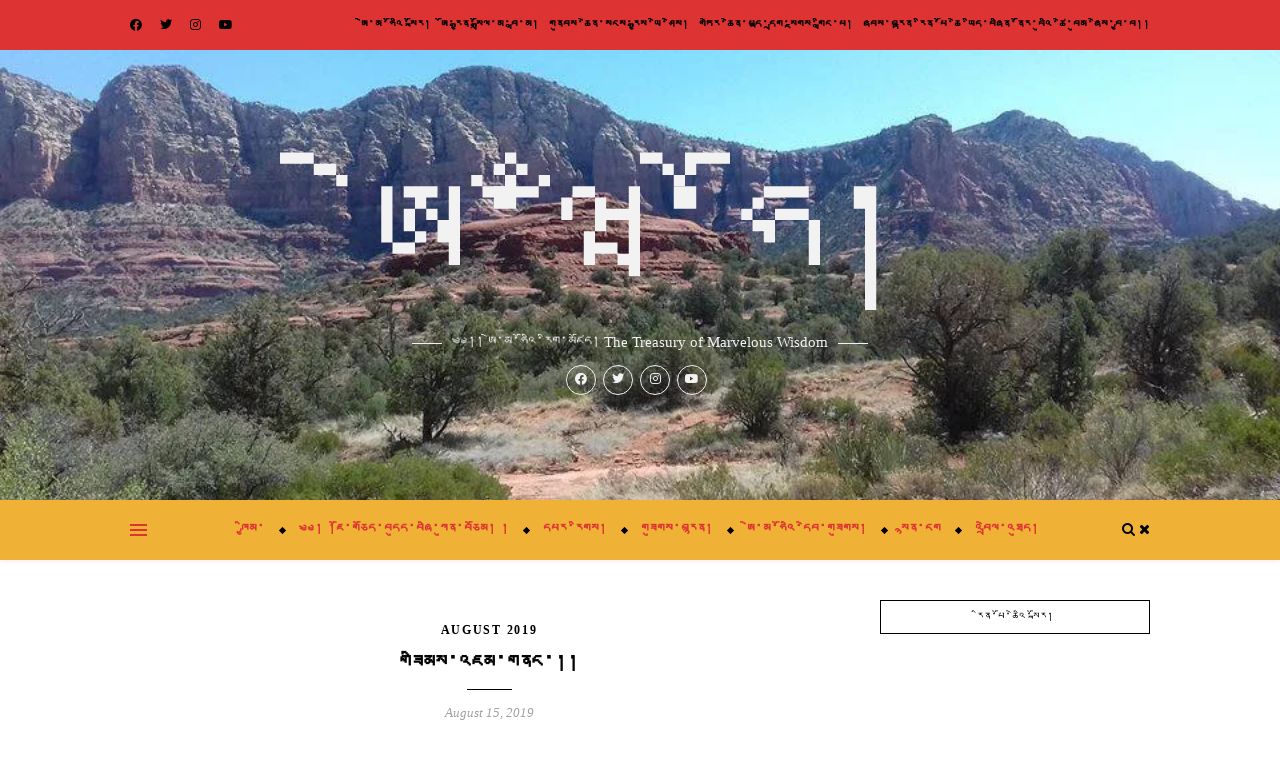

--- FILE ---
content_type: text/html; charset=UTF-8
request_url: https://awamho.com/2019/08/15/%E0%BD%82%E0%BD%9F%E0%BD%B2%E0%BD%98%E0%BD%A6%E0%BC%8B%E0%BD%A0%E0%BD%87%E0%BD%98%E0%BC%8B%E0%BD%82%E0%BD%93%E0%BD%84%E0%BC%8B%E0%BC%8D%E0%BC%8D/
body_size: 45581
content:
<!DOCTYPE html><html lang="en-US"><head><script data-no-optimize="1">var litespeed_docref=sessionStorage.getItem("litespeed_docref");litespeed_docref&&(Object.defineProperty(document,"referrer",{get:function(){return litespeed_docref}}),sessionStorage.removeItem("litespeed_docref"));</script> <meta charset="UTF-8"><meta name="viewport" content="width=device-width, initial-scale=1.0, maximum-scale=1.0, user-scalable=no" /><meta name='robots' content='index, follow, max-image-preview:large, max-snippet:-1, max-video-preview:-1' /><title>གཟིམས་འཇམ་གནང་།། - ཨེ་ཝྃ་ཧོ།</title><link rel="canonical" href="https://awamho.com/2019/08/15/གཟིམས་འཇམ་གནང་།།/" /><meta property="og:locale" content="en_US" /><meta property="og:type" content="article" /><meta property="og:title" content="གཟིམས་འཇམ་གནང་།། - ཨེ་ཝྃ་ཧོ།" /><meta property="og:description" content="གཟིམས་འཇམ་གནང་།།ཨེ་མ་ཧོ།།བླ་མ་ཡི་དམ་མཁའ་འགྲོ་རབ་ཏུ་གསལ།།གཟུངས་སྔགས་བསྙེན་པ་ངག་ཡིད་བཟླས་པ་ཟབ།།བསྐྱེད་རྫོགས་རྫོགས་ཆེན་སྒོམ་པའི་རྨི་ལམ་བཟང་།།གསང་གསུམ་གཟིམ་འཇམ་བདེའོ་སྙིང་གྲོགས་རྣམས།།ཉིན་ཉལ་མཚན་ཉལ་གྱི་ཨེ་མ་ཧོས་གུས་པས་ཕུལ།།" /><meta property="og:url" content="https://awamho.com/2019/08/15/གཟིམས་འཇམ་གནང་།།/" /><meta property="og:site_name" content="ཨེ་ཝྃ་ཧོ།" /><meta property="article:published_time" content="2019-08-15T04:47:45+00:00" /><meta property="article:modified_time" content="2019-08-15T04:47:47+00:00" /><meta property="og:image" content="https://awamho.com/wp-content/uploads/2019/08/67830975_3274801789211648_903600079003189248_o.jpg" /><meta property="og:image:width" content="1242" /><meta property="og:image:height" content="1146" /><meta property="og:image:type" content="image/jpeg" /><meta name="author" content="ཤྲཱིཿཨེ་མ་ཧོ།" /><meta name="twitter:card" content="summary_large_image" /><meta name="twitter:label1" content="Written by" /><meta name="twitter:data1" content="ཤྲཱིཿཨེ་མ་ཧོ།" /> <script type="application/ld+json" class="yoast-schema-graph">{"@context":"https://schema.org","@graph":[{"@type":"WebPage","@id":"https://awamho.com/2019/08/15/%e0%bd%82%e0%bd%9f%e0%bd%b2%e0%bd%98%e0%bd%a6%e0%bc%8b%e0%bd%a0%e0%bd%87%e0%bd%98%e0%bc%8b%e0%bd%82%e0%bd%93%e0%bd%84%e0%bc%8b%e0%bc%8d%e0%bc%8d/","url":"https://awamho.com/2019/08/15/%e0%bd%82%e0%bd%9f%e0%bd%b2%e0%bd%98%e0%bd%a6%e0%bc%8b%e0%bd%a0%e0%bd%87%e0%bd%98%e0%bc%8b%e0%bd%82%e0%bd%93%e0%bd%84%e0%bc%8b%e0%bc%8d%e0%bc%8d/","name":"གཟིམས་འཇམ་གནང་།། - ཨེ་ཝྃ་ཧོ།","isPartOf":{"@id":"https://awamho.com/#website"},"primaryImageOfPage":{"@id":"https://awamho.com/2019/08/15/%e0%bd%82%e0%bd%9f%e0%bd%b2%e0%bd%98%e0%bd%a6%e0%bc%8b%e0%bd%a0%e0%bd%87%e0%bd%98%e0%bc%8b%e0%bd%82%e0%bd%93%e0%bd%84%e0%bc%8b%e0%bc%8d%e0%bc%8d/#primaryimage"},"image":{"@id":"https://awamho.com/2019/08/15/%e0%bd%82%e0%bd%9f%e0%bd%b2%e0%bd%98%e0%bd%a6%e0%bc%8b%e0%bd%a0%e0%bd%87%e0%bd%98%e0%bc%8b%e0%bd%82%e0%bd%93%e0%bd%84%e0%bc%8b%e0%bc%8d%e0%bc%8d/#primaryimage"},"thumbnailUrl":"https://awamho.com/wp-content/uploads/2019/08/67830975_3274801789211648_903600079003189248_o.jpg","datePublished":"2019-08-15T04:47:45+00:00","dateModified":"2019-08-15T04:47:47+00:00","author":{"@id":"https://awamho.com/#/schema/person/798cf0f0d6cf783e05f845f69914f290"},"breadcrumb":{"@id":"https://awamho.com/2019/08/15/%e0%bd%82%e0%bd%9f%e0%bd%b2%e0%bd%98%e0%bd%a6%e0%bc%8b%e0%bd%a0%e0%bd%87%e0%bd%98%e0%bc%8b%e0%bd%82%e0%bd%93%e0%bd%84%e0%bc%8b%e0%bc%8d%e0%bc%8d/#breadcrumb"},"inLanguage":"en-US","potentialAction":[{"@type":"ReadAction","target":["https://awamho.com/2019/08/15/%e0%bd%82%e0%bd%9f%e0%bd%b2%e0%bd%98%e0%bd%a6%e0%bc%8b%e0%bd%a0%e0%bd%87%e0%bd%98%e0%bc%8b%e0%bd%82%e0%bd%93%e0%bd%84%e0%bc%8b%e0%bc%8d%e0%bc%8d/"]}]},{"@type":"ImageObject","inLanguage":"en-US","@id":"https://awamho.com/2019/08/15/%e0%bd%82%e0%bd%9f%e0%bd%b2%e0%bd%98%e0%bd%a6%e0%bc%8b%e0%bd%a0%e0%bd%87%e0%bd%98%e0%bc%8b%e0%bd%82%e0%bd%93%e0%bd%84%e0%bc%8b%e0%bc%8d%e0%bc%8d/#primaryimage","url":"https://awamho.com/wp-content/uploads/2019/08/67830975_3274801789211648_903600079003189248_o.jpg","contentUrl":"https://awamho.com/wp-content/uploads/2019/08/67830975_3274801789211648_903600079003189248_o.jpg","width":1242,"height":1146},{"@type":"BreadcrumbList","@id":"https://awamho.com/2019/08/15/%e0%bd%82%e0%bd%9f%e0%bd%b2%e0%bd%98%e0%bd%a6%e0%bc%8b%e0%bd%a0%e0%bd%87%e0%bd%98%e0%bc%8b%e0%bd%82%e0%bd%93%e0%bd%84%e0%bc%8b%e0%bc%8d%e0%bc%8d/#breadcrumb","itemListElement":[{"@type":"ListItem","position":1,"name":"Home","item":"https://awamho.com/"},{"@type":"ListItem","position":2,"name":"གཟིམས་འཇམ་གནང་།།"}]},{"@type":"WebSite","@id":"https://awamho.com/#website","url":"https://awamho.com/","name":"ཨེ་ཝྃ་ཧོ།","description":"༄༅།། ཨེ་མ་ཧོའི་རིག་མཛོད། The Treasury of Marvelous Wisdom","potentialAction":[{"@type":"SearchAction","target":{"@type":"EntryPoint","urlTemplate":"https://awamho.com/?s={search_term_string}"},"query-input":{"@type":"PropertyValueSpecification","valueRequired":true,"valueName":"search_term_string"}}],"inLanguage":"en-US"},{"@type":"Person","@id":"https://awamho.com/#/schema/person/798cf0f0d6cf783e05f845f69914f290","name":"ཤྲཱིཿཨེ་མ་ཧོ།","image":{"@type":"ImageObject","inLanguage":"en-US","@id":"https://awamho.com/#/schema/person/image/","url":"https://awamho.com/wp-content/litespeed/avatar/5362a113c3fdb5268faf5540e230aa0d.jpg?ver=1767129240","contentUrl":"https://awamho.com/wp-content/litespeed/avatar/5362a113c3fdb5268faf5540e230aa0d.jpg?ver=1767129240","caption":"ཤྲཱིཿཨེ་མ་ཧོ།"},"url":"https://awamho.com/author/khenchenlama/"}]}</script> <link rel='dns-prefetch' href='//maxcdn.bootstrapcdn.com' /><link rel='dns-prefetch' href='//fonts.googleapis.com' /><link rel="alternate" type="application/rss+xml" title="ཨེ་ཝྃ་ཧོ། &raquo; Feed" href="https://awamho.com/feed/" /><link rel="alternate" type="application/rss+xml" title="ཨེ་ཝྃ་ཧོ། &raquo; Comments Feed" href="https://awamho.com/comments/feed/" /><link rel="alternate" type="application/rss+xml" title="ཨེ་ཝྃ་ཧོ། &raquo; གཟིམས་འཇམ་གནང་།། Comments Feed" href="https://awamho.com/2019/08/15/%e0%bd%82%e0%bd%9f%e0%bd%b2%e0%bd%98%e0%bd%a6%e0%bc%8b%e0%bd%a0%e0%bd%87%e0%bd%98%e0%bc%8b%e0%bd%82%e0%bd%93%e0%bd%84%e0%bc%8b%e0%bc%8d%e0%bc%8d/feed/" /><link rel="alternate" title="oEmbed (JSON)" type="application/json+oembed" href="https://awamho.com/wp-json/oembed/1.0/embed?url=https%3A%2F%2Fawamho.com%2F2019%2F08%2F15%2F%25e0%25bd%2582%25e0%25bd%259f%25e0%25bd%25b2%25e0%25bd%2598%25e0%25bd%25a6%25e0%25bc%258b%25e0%25bd%25a0%25e0%25bd%2587%25e0%25bd%2598%25e0%25bc%258b%25e0%25bd%2582%25e0%25bd%2593%25e0%25bd%2584%25e0%25bc%258b%25e0%25bc%258d%25e0%25bc%258d%2F" /><link rel="alternate" title="oEmbed (XML)" type="text/xml+oembed" href="https://awamho.com/wp-json/oembed/1.0/embed?url=https%3A%2F%2Fawamho.com%2F2019%2F08%2F15%2F%25e0%25bd%2582%25e0%25bd%259f%25e0%25bd%25b2%25e0%25bd%2598%25e0%25bd%25a6%25e0%25bc%258b%25e0%25bd%25a0%25e0%25bd%2587%25e0%25bd%2598%25e0%25bc%258b%25e0%25bd%2582%25e0%25bd%2593%25e0%25bd%2584%25e0%25bc%258b%25e0%25bc%258d%25e0%25bc%258d%2F&#038;format=xml" /><style id='wp-img-auto-sizes-contain-inline-css' type='text/css'>img:is([sizes=auto i],[sizes^="auto," i]){contain-intrinsic-size:3000px 1500px}
/*# sourceURL=wp-img-auto-sizes-contain-inline-css */</style><style id="litespeed-ccss">[class*=mec-sl-]{speak:none;font-style:normal;font-weight:400;font-variant:normal;text-transform:none;line-height:1;-webkit-font-smoothing:antialiased;-moz-osx-font-smoothing:grayscale}[class*=mec-sl-]{font-family:'simple-line-icons'}.mec-sl-folder:before{content:"\e089"}.mec-sl-magnifier:before{content:"\e090"}.mec-wrap h2,.mec-wrap h3,.mec-wrap h6{color:#171c24;font-weight:300;font-style:inherit;letter-spacing:normal;clear:none}.mec-wrap h2{font-size:36px;line-height:1.14;margin-bottom:10px}.mec-wrap h3{font-size:28px;line-height:1.2;margin-bottom:8px}.mec-wrap h6{font-size:16px;line-height:1.3;margin-bottom:4px}.mec-wrap{font:14px/25px;font-weight:400;color:#626262}.mec-wrap .mec-clear:after,.mec-wrap .mec-clear:before{content:" ";display:table}.mec-wrap .mec-clear:after{clear:both}#mec-active-current{display:block}@media screen and (min-width:56.875em){.mec-widget .mec-month-container dl{margin-bottom:0}}.mec-event-calendar-classic .mec-calendar-side .mec-calendar-table{min-height:1024px}.mec-calendar-side .mec-calendar-table{min-height:450px}.mec-calendar.mec-event-calendar-classic .mec-calendar-side{display:block}@media only screen and (max-width:479px){.mec-calendar-side .mec-calendar-table{min-height:1px}}.mec-calendar{margin-bottom:20px;border:1px solid #e8e8e8;width:100%;box-shadow:0 2px 0 0 rgba(0,0,0,.016)}.mec-calendar .mec-calendar-side{width:590px;display:table-cell;padding:40px;position:relative;text-align:center;box-shadow:0 1px 5px 6px rgba(0,0,0,.005) inset}.mec-calendar .mec-calendar-header{position:relative;width:560px;margin-top:8px;margin-bottom:16px}.mec-calendar .mec-calendar-header h2{text-transform:uppercase;font-size:22px;font-weight:700;color:#333}.mec-calendar dl{display:table;margin:0;border:none;padding:0;table-layout:fixed}.mec-calendar dt{display:table-cell;color:#4d4d4d;background:#fff;border-radius:44px;font-size:14px;width:80px;height:80px;line-height:80px;text-align:center}.mec-calendar .mec-calendar-table-head dt{font-weight:700;text-transform:uppercase;font-size:15px}.mec-calendar .mec-table-nullday{color:#cacaca}.mec-calendar.mec-box-calendar .mec-table-nullday:last-child{border-right:1px solid #eaeaea}.mec-calendar .mec-selected-day{background:#40d9f1;color:#fff}.mec-calendar .mec-event-article{text-align:left;margin-bottom:0;padding-bottom:25px;padding-top:26px;border-top:1px solid #efefef}.mec-calendar .mec-event-article .mec-event-detail{font-size:13px;line-height:1.3;font-family:Roboto,sans-serif;color:#9a9a9a;margin-bottom:0}.mec-calendar .mec-calendar-side .mec-next-month,.mec-calendar .mec-calendar-side .mec-previous-month{position:absolute;top:0;min-width:50px;height:50px;line-height:50px;text-align:center;background:#fff;color:#a9a9a9;font-size:12px;letter-spacing:1px;text-transform:uppercase;padding-left:10px;padding-right:10px;border:1px solid #efefef;border-top:none;box-shadow:0 2px 0 0 rgba(0,0,0,.015)}.mec-calendar .mec-calendar-side .mec-next-month i,.mec-calendar .mec-calendar-side .mec-previous-month i{font-size:12px;color:#40d9f1}.mec-calendar .mec-calendar-side .mec-previous-month{left:0;border-bottom-right-radius:6px;border-left:none}.mec-calendar .mec-calendar-side .mec-next-month{right:0;border-bottom-left-radius:6px;border-right:none}@media only screen and (max-width:1200px){.mec-calendar .mec-calendar-side{width:370px}.mec-calendar .mec-calendar-header{position:relative;width:350px;margin-top:30px}.mec-calendar dt{width:50px;height:50px;line-height:50px}}@media only screen and (max-width:767px){.mec-calendar .mec-calendar-header h2{font-size:18px}.mec-calendar .mec-calendar-side{width:100%;display:block;padding:30px}.mec-calendar .mec-calendar-header{width:auto}.mec-calendar dl{width:100%}.mec-calendar dt{width:14%;height:60px;line-height:60px;border-radius:50px}}@media only screen and (max-width:479px){.mec-calendar .mec-calendar-header h2{font-size:16px;margin-top:33px}.mec-calendar dt{height:38px;line-height:38px}}.mec-box-calendar.mec-calendar dt{border-radius:0}.mec-box-calendar.mec-calendar .mec-calendar-header{margin-top:2px;margin-bottom:30px}.mec-box-calendar.mec-calendar dt{border-bottom:1px solid #eaeaea;border-left:1px solid #eaeaea}.mec-box-calendar.mec-calendar dl dt:last-child{border-right:1px solid #eaeaea}.mec-box-calendar.mec-calendar .mec-calendar-table-head dt{border-top:1px solid #eaeaea;background-color:#f8f8f8}.mec-box-calendar.mec-calendar.mec-event-calendar-classic .mec-calendar-table-head dt{background-color:#f4f4f4}.mec-box-calendar.mec-calendar .mec-calendar-side .mec-next-month,.mec-box-calendar.mec-calendar .mec-calendar-side .mec-previous-month{border-radius:2px;top:40px;border:1px solid #eee;height:30px;line-height:30px;z-index:1}.mec-box-calendar.mec-calendar .mec-calendar-side .mec-previous-month{left:40px}.mec-box-calendar.mec-calendar .mec-calendar-side .mec-next-month{right:40px}.mec-box-calendar.mec-calendar .mec-calendar-side{box-shadow:none}@media only screen and (max-width:1200px){.mec-box-calendar.mec-calendar .mec-calendar-side .mec-previous-month{left:42px}.mec-box-calendar.mec-calendar .mec-calendar-side .mec-next-month{right:42px}.mec-calendar .mec-calendar-header h2{font-size:17px;margin-top:7px}}@media only screen and (max-width:767px){.mec-box-calendar.mec-calendar .mec-calendar-side .mec-next-month,.mec-box-calendar.mec-calendar .mec-calendar-side .mec-previous-month{top:28px;font-size:10px}.mec-box-calendar.mec-calendar .mec-calendar-side .mec-previous-month{left:30px}.mec-box-calendar.mec-calendar .mec-calendar-side .mec-next-month{right:30px}.mec-calendar .mec-calendar-header h2{font-size:15px}}@media only screen and (max-width:479px){.mec-box-calendar.mec-calendar .mec-calendar-side .mec-next-month,.mec-box-calendar.mec-calendar .mec-calendar-side .mec-previous-month{top:16px;font-size:0;padding:4px 0;text-align:center;min-width:33px}.mec-box-calendar.mec-calendar .mec-calendar-side .mec-previous-month{left:10px}.mec-box-calendar.mec-calendar .mec-calendar-side .mec-next-month{right:10px}.mec-box-calendar.mec-calendar .mec-calendar-header h2{font-size:12px;margin-top:15px}}.mec-calendar.mec-event-calendar-classic,.mec-calendar.mec-event-calendar-classic .mec-calendar-side{border:none;padding:0;width:100%;height:100%;box-shadow:none}.mec-calendar.mec-event-calendar-classic .mec-calendar-side{display:block}.mec-calendar.mec-event-calendar-classic .mec-calendar-header,.mec-calendar.mec-event-calendar-classic dl{width:100%}.mec-calendar.mec-event-calendar-classic dl dt{width:15%;height:136px;line-height:1.2;text-align:left;padding:5px 7px;position:relative}.mec-calendar.mec-event-calendar-classic .mec-calendar-table-head dt{height:30px!important}.mec-box-calendar.mec-calendar.mec-event-calendar-classic .mec-calendar-side .mec-next-month,.mec-box-calendar.mec-calendar.mec-event-calendar-classic .mec-calendar-side .mec-previous-month{top:0}.mec-box-calendar.mec-calendar.mec-event-calendar-classic .mec-calendar-side .mec-previous-month{left:0}.mec-box-calendar.mec-calendar.mec-event-calendar-classic .mec-calendar-side .mec-next-month{right:0}.mec-calendar.mec-event-calendar-classic .mec-calendar-events-sec{text-align:left;background:#fafafa;border:1px solid #eaeaea;border-top:none;padding:10px 20px}.mec-calendar.mec-event-calendar-classic .mec-calendar-events-sec{display:none}.mec-calendar.mec-event-calendar-classic .mec-selected-day{color:#40d9f1;font-weight:700;background:#fafafa;border-bottom:none}.mec-calendar.mec-event-calendar-classic .mec-calendar-events-sec .mec-table-side-day,.mec-calendar.mec-event-calendar-classic .mec-calendar-events-sec .mec-table-side-title{display:inline-block;margin:0;margin-bottom:15px;font-weight:700}.mec-calendar.mec-event-calendar-classic .mec-calendar-events-sec .mec-table-side-day{margin-left:4px}@media only screen and (max-width:1200px){.mec-calendar.mec-event-calendar-classic dl dt{height:100px}}@media only screen and (max-width:767px){.mec-calendar.mec-event-calendar-classic dl dt{height:40px}}@media only screen and (max-width:479px){.mec-calendar.mec-event-calendar-classic .mec-calendar-events-sec{padding:10px}.mec-box-calendar.mec-calendar.mec-event-calendar-classic .mec-calendar-header h2{font-size:13px;margin-top:8px}}.mec-widget .mec-calendar{max-width:100%}.mec-widget .mec-calendar dl dt{height:40px}.mec-widget .mec-calendar .mec-calendar-events-sec{padding:10px}.mec-widget .mec-calendar .mec-calendar-header h2{font-size:13px;margin-top:8px}.mec-widget .mec-calendar.mec-event-calendar-classic .mec-calendar-events-sec .mec-table-side-title{font-size:14px}.mec-widget .mec-box-calendar.mec-calendar .mec-calendar-header{margin-bottom:20px}.mec-widget .mec-box-calendar.mec-calendar .mec-calendar-side .mec-next-month,.mec-widget .mec-box-calendar.mec-calendar .mec-calendar-side .mec-previous-month{font-size:0;padding:4px 0;text-align:center;min-width:33px}.mec-widget .mec-event-calendar-classic .mec-calendar-side .mec-calendar-table{min-height:200px}.mec-wrap .mec-totalcal-box{position:relative;border:1px solid #efefef;padding:20px 5px;margin:0 0 20px;background:#fafafa;overflow:hidden;box-shadow:0 3px 2px 0 rgba(0,0,0,.012);min-height:78px}.mec-wrap .mec-totalcal-box i{float:left;margin:0;width:36px;height:36px;background:#fff;border:1px solid #efefef;text-align:center;padding:10px 0;font-size:15px;color:#888}.mec-wrap .mec-totalcal-box input,.mec-wrap .mec-totalcal-box select{width:auto;min-height:36px;height:36px;line-height:36px;background:#fff;font-size:13px;color:#777;border:1px solid #efefef;margin:0 0 0 -1px;float:left;padding:0 5px;font-family:Roboto,Helvetica,Arial,sans-serif}.mec-wrap .mec-totalcal-box input[type=search]{width:calc(100% - 36px)}@media only screen and (min-width:961px) and (max-width:1200px){.mec-wrap .mec-totalcal-box{padding:37px 5px}}@media only screen and (min-width:768px) and (max-width:960px){.mec-wrap .mec-totalcal-box{padding:37px 5px}}@media (min-width:961px) and (max-width:1200px){.mec-search-form .mec-dropdown-search,.mec-search-form .mec-text-input-search{padding:0 4px}}.mec-search-form{padding:20px 10px}.mec-search-form .mec-dropdown-wrap{display:table;width:100%}.mec-search-form .mec-dropdown-search,.mec-search-form .mec-text-input-search{padding:0 10px;float:left}.mec-search-form .mec-text-input-search{width:100%}.mec-widget .mec-search-form .mec-text-input-search{width:100%}.mec-widget .mec-search-form .mec-text-input-search{margin-top:10px}.mec-search-form .mec-dropdown-wrap .mec-dropdown-search{display:table-cell;float:none}.mec-widget .mec-search-form .mec-dropdown-wrap .mec-dropdown-search{display:block}.mec-wrap .mec-search-form .mec-dropdown-wrap .mec-dropdown-search select{width:calc(100% - 36px);margin-bottom:10px}.mec-wrap .mec-search-form .mec-text-input-search input{margin-bottom:10px}@media only screen and (max-width:781px){.mec-search-form .mec-dropdown-search,.mec-search-form .mec-text-input-search{width:100%;float:none}.mec-search-form .mec-dropdown-wrap .mec-dropdown-search{display:block;width:50%;float:left}}@media only screen and (max-width:479px){.mec-search-form .mec-dropdown-wrap .mec-dropdown-search{display:block;width:100%;float:none}}@media (max-width:960px){.mec-search-form .mec-dropdown-search{margin-bottom:10px}}@media (max-width:480px){.mec-wrap.mec-widget .mec-search-form .mec-text-input-search{padding:10px!important}}[class*=mec-sl-]{font-family:simple-line-icons;speak:none;font-style:normal;font-weight:400;font-variant:normal;text-transform:none;line-height:1;-webkit-font-smoothing:antialiased;-moz-osx-font-smoothing:grayscale}.mec-sl-angle-left:before{content:"\e605"}.mec-sl-angle-right:before{content:"\e606"}.mec-color,.mec-wrap .mec-color{color:#40d9f1}.mec-load-month-link{color:#a9a9a9;font-size:12px;font-weight:400;letter-spacing:1px;text-transform:uppercase;text-decoration:unset}.mec-wrap *{-webkit-box-sizing:border-box;-moz-box-sizing:border-box;box-sizing:border-box}.mec-wrap :after,.mec-wrap :before{-webkit-box-sizing:border-box;-moz-box-sizing:border-box;box-sizing:border-box}ul{box-sizing:border-box}:root{--wp--preset--font-size--normal:16px;--wp--preset--font-size--huge:42px}.fa{display:inline-block;font:normal normal normal 14px/1 FontAwesome;font-size:inherit;text-rendering:auto;-webkit-font-smoothing:antialiased;-moz-osx-font-smoothing:grayscale}.fa-search:before{content:"\f002"}.fa-times:before{content:"\f00d"}.fa-chevron-down:before{content:"\f078"}.fa-twitter:before{content:"\f099"}.fa-facebook-f:before{content:"\f09a"}.fa-youtube:before{content:"\f167"}.fa-instagram:before{content:"\f16d"}:root{--wp--preset--aspect-ratio--square:1;--wp--preset--aspect-ratio--4-3:4/3;--wp--preset--aspect-ratio--3-4:3/4;--wp--preset--aspect-ratio--3-2:3/2;--wp--preset--aspect-ratio--2-3:2/3;--wp--preset--aspect-ratio--16-9:16/9;--wp--preset--aspect-ratio--9-16:9/16;--wp--preset--color--black:#000;--wp--preset--color--cyan-bluish-gray:#abb8c3;--wp--preset--color--white:#fff;--wp--preset--color--pale-pink:#f78da7;--wp--preset--color--vivid-red:#cf2e2e;--wp--preset--color--luminous-vivid-orange:#ff6900;--wp--preset--color--luminous-vivid-amber:#fcb900;--wp--preset--color--light-green-cyan:#7bdcb5;--wp--preset--color--vivid-green-cyan:#00d084;--wp--preset--color--pale-cyan-blue:#8ed1fc;--wp--preset--color--vivid-cyan-blue:#0693e3;--wp--preset--color--vivid-purple:#9b51e0;--wp--preset--gradient--vivid-cyan-blue-to-vivid-purple:linear-gradient(135deg,rgba(6,147,227,1) 0%,#9b51e0 100%);--wp--preset--gradient--light-green-cyan-to-vivid-green-cyan:linear-gradient(135deg,#7adcb4 0%,#00d082 100%);--wp--preset--gradient--luminous-vivid-amber-to-luminous-vivid-orange:linear-gradient(135deg,rgba(252,185,0,1) 0%,rgba(255,105,0,1) 100%);--wp--preset--gradient--luminous-vivid-orange-to-vivid-red:linear-gradient(135deg,rgba(255,105,0,1) 0%,#cf2e2e 100%);--wp--preset--gradient--very-light-gray-to-cyan-bluish-gray:linear-gradient(135deg,#eee 0%,#a9b8c3 100%);--wp--preset--gradient--cool-to-warm-spectrum:linear-gradient(135deg,#4aeadc 0%,#9778d1 20%,#cf2aba 40%,#ee2c82 60%,#fb6962 80%,#fef84c 100%);--wp--preset--gradient--blush-light-purple:linear-gradient(135deg,#ffceec 0%,#9896f0 100%);--wp--preset--gradient--blush-bordeaux:linear-gradient(135deg,#fecda5 0%,#fe2d2d 50%,#6b003e 100%);--wp--preset--gradient--luminous-dusk:linear-gradient(135deg,#ffcb70 0%,#c751c0 50%,#4158d0 100%);--wp--preset--gradient--pale-ocean:linear-gradient(135deg,#fff5cb 0%,#b6e3d4 50%,#33a7b5 100%);--wp--preset--gradient--electric-grass:linear-gradient(135deg,#caf880 0%,#71ce7e 100%);--wp--preset--gradient--midnight:linear-gradient(135deg,#020381 0%,#2874fc 100%);--wp--preset--font-size--small:13px;--wp--preset--font-size--medium:20px;--wp--preset--font-size--large:36px;--wp--preset--font-size--x-large:42px;--wp--preset--spacing--20:.44rem;--wp--preset--spacing--30:.67rem;--wp--preset--spacing--40:1rem;--wp--preset--spacing--50:1.5rem;--wp--preset--spacing--60:2.25rem;--wp--preset--spacing--70:3.38rem;--wp--preset--spacing--80:5.06rem;--wp--preset--shadow--natural:6px 6px 9px rgba(0,0,0,.2);--wp--preset--shadow--deep:12px 12px 50px rgba(0,0,0,.4);--wp--preset--shadow--sharp:6px 6px 0px rgba(0,0,0,.2);--wp--preset--shadow--outlined:6px 6px 0px -3px rgba(255,255,255,1),6px 6px rgba(0,0,0,1);--wp--preset--shadow--crisp:6px 6px 0px rgba(0,0,0,1)}.fa{display:inline-block;font:normal normal normal 14px/1 FontAwesome;font-size:inherit;text-rendering:auto;-webkit-font-smoothing:antialiased;-moz-osx-font-smoothing:grayscale}.fa-search:before{content:"\f002"}.fa-times:before{content:"\f00d"}.fa-chevron-down:before{content:"\f078"}.fa-twitter:before{content:"\f099"}.fa-facebook-f:before{content:"\f09a"}.fa-youtube:before{content:"\f167"}.fa-instagram:before{content:"\f16d"}:root{--page-title-display:block}@media (prefers-reduced-motion:no-preference){html{scroll-behavior:smooth}}.elementor-kit-2194{--e-global-color-primary:#6ec1e4;--e-global-color-secondary:#54595f;--e-global-color-text:#7a7a7a;--e-global-color-accent:#61ce70;--e-global-color-6b433a85:#4054b2;--e-global-color-45f4c290:#23a455;--e-global-color-1f66514b:#000;--e-global-color-988c429:#fff;--e-global-typography-primary-font-family:"Roboto";--e-global-typography-primary-font-weight:600;--e-global-typography-secondary-font-family:"Roboto Slab";--e-global-typography-secondary-font-weight:400;--e-global-typography-text-font-family:"Roboto";--e-global-typography-text-font-weight:400;--e-global-typography-accent-font-family:"Roboto";--e-global-typography-accent-font-weight:500}html{line-height:1.15;-ms-text-size-adjust:100%;-webkit-text-size-adjust:100%}article,aside,header,nav{display:block}a{text-decoration:none;background-color:transparent;-webkit-text-decoration-skip:objects}img{display:block;border-style:none}p,input,select{margin:0}input{overflow:visible}select{text-transform:none}[type=submit]{-webkit-appearance:button}[type=submit]::-moz-focus-inner{border-style:none;padding:0}[type=submit]:-moz-focusring{outline:1px dotted ButtonText}[type=search]{-webkit-appearance:textfield;outline-offset:-2px}[type=search]::-webkit-search-cancel-button,[type=search]::-webkit-search-decoration{-webkit-appearance:none}::-webkit-file-upload-button{-webkit-appearance:button;font:inherit}body{margin:0}ul{list-style:none;margin:0;padding:0}img{height:auto}img{max-width:100%}input,select{outline:0;-webkit-border-radius:0!important}input[type=search]{-webkit-appearance:none!important;-moz-appearance:none!important;appearance:none!important}h1,h2,h3,h4,h6{margin:0;line-height:normal;clear:both}.cvr-container{display:block;width:100%;height:100%;position:absolute;left:0;top:0;z-index:90}.cvr-outer{display:table;width:100%;height:100%}.entry-header .cvr-inner{height:100%}html{-webkit-box-sizing:border-box;-moz-box-sizing:border-box;box-sizing:border-box}*,*:before,*:after{-webkit-box-sizing:inherit;-moz-box-sizing:inherit;box-sizing:inherit;outline:0!important}.clear-fix:before,.clear-fix:after{content:"";display:table;table-layout:fixed}.clear-fix:after{clear:both}.boxed-wrapper{margin:0 auto}.main-content{padding-top:40px;padding-bottom:92px}p{margin-bottom:15px}dl dt{font-weight:700}#top-bar{text-align:center;box-shadow:0px 1px 5px rgba(0,0,0,.1)}#top-menu li{position:relative}#top-menu>li{display:inline-block;list-style:none}#top-menu li a{display:block;position:relative;padding:0 5px;margin-left:5px}#top-menu li a:first-child{margin-left:0}#top-menu>li>a{display:block;text-decoration:none}#top-menu>li:first-child>a{padding-left:0}#top-menu>li:last-child>a{padding-right:0}.top-bar-socials a{margin-left:15px;text-align:center;text-decoration:none}.top-bar-socials a:first-child{margin-left:0}#page-header{position:relative;text-align:center}.entry-header{overflow:hidden;position:relative}.entry-header .cvr-container{position:relative;z-index:1000}.header-logo{display:inline-block}.header-logo a{display:block;margin:0 auto}.site-description{position:relative;display:inline-block;margin-bottom:0}.site-description:before,.site-description:after{content:' ';position:absolute;top:13px;display:block;width:30px;height:1px}.site-description:before{left:-40px}.site-description:after{right:-40px}.header-image-logo{display:block;position:absolute;top:0;left:0;width:100%;height:100%;z-index:1005}.header-socials{position:relative;z-index:1110;font-size:0}.header-socials-icon{display:inline-block;width:30px;height:30px;line-height:27px;border-radius:100%;font-size:12px;margin:10px 7px 0 0;border:1px solid}.main-nav-sidebar{float:left;margin-right:17px}.main-nav-sidebar div{max-height:60px;position:relative;top:50%;transform:translateY(-50%);-webkit-transform:translateY(-50%);-ms-transform:translateY(-50%)}.main-nav-sidebar div span{display:block;width:17px;height:2px;margin-bottom:3px}.main-nav-sidebar div span:last-child{margin-bottom:0}#main-nav{position:relative;z-index:1100!important}#main-nav>div{position:relative}#main-menu{width:auto}#main-menu li{position:relative}#main-menu>li{display:inline-block;list-style:none}#main-menu li a{display:block;position:relative;padding:0 17px;margin-left:5px}#main-menu li a:first-child{margin-left:0}#main-menu>li>a{display:block;text-decoration:none}#main-menu li:first-child a{padding-left:0}#main-menu li:last-child a{padding-right:0}#main-menu>li:after{content:'';position:absolute;top:0;right:-3px;bottom:0;width:5px;height:5px;margin:auto 0;-ms-transform:rotateZ(-45deg);-webkit-transform:rotateZ(-45deg);transform:rotateZ(-45deg)}#main-menu>li:last-child:after{display:none!important}.mobile-menu-container{display:none;clear:both;overflow-y:scroll;-webkit-overflow-scrolling:touch}.mobile-menu-btn{display:none;padding:0 15px}#mobile-menu{padding-bottom:15px;overflow:hidden}#mobile-menu li{position:relative;width:100%;padding:0 30px;text-align:center}#mobile-menu li a{display:block;position:relative;z-index:5}.main-nav-search{float:right;position:relative;margin-left:18px}.main-nav-search #searchform{position:absolute;top:50%;right:0;transform:translateY(-50%);-webkit-transform:translateY(-50%);-ms-transform:translateY(-50%)}.main-nav-search #searchsubmit{display:none}.main-nav-search .btn-tooltip{top:-24px;right:0;width:65px}.main-nav-search .btn-tooltip:before{right:5px;bottom:-3px}.btn-tooltip{position:absolute;color:#fff;visibility:hidden;opacity:0;text-align:center;padding:5px 0 6px;font-size:11px;font-weight:400;line-height:1;letter-spacing:1px;-webkit-border-radius:2px;-moz-border-radius:2px;border-radius:2px}.btn-tooltip:before{content:"";position:absolute;width:0;height:0;margin-left:-4px;border-left:4px solid transparent;border-right:4px solid transparent;border-top-style:solid;border-top-width:4px}#main-nav #searchform{position:absolute;top:0;left:0;z-index:1;width:100%}#main-nav #searchform input{width:100%;padding:0;border:0;text-align:center;letter-spacing:.4px;font-weight:600}#main-nav #searchform,#main-nav #searchform #searchsubmit{display:none}.sidebar-alt{width:100%;position:fixed;top:0;z-index:1200;height:100%;overflow-x:hidden}.sidebar-alt-close{display:none;position:fixed;top:0;left:0;z-index:1150;width:100%;height:100%}.sidebar-alt-close-btn{position:absolute;top:20px;right:30px;width:24px;height:24px}.sidebar-alt-close-btn span{content:'';position:absolute;top:50%;left:50%;width:18px;height:3px;margin-left:-9px}.sidebar-alt-close-btn span:first-child{-ms-transform:rotate(45deg);-webkit-transform:rotate(45deg);transform:rotate(45deg)}.sidebar-alt-close-btn span:last-child{-ms-transform:rotate(-45deg);-webkit-transform:rotate(-45deg);transform:rotate(-45deg)}.main-nav-sidebar .btn-tooltip{top:-24px;left:0;width:90px}.main-nav-sidebar .btn-tooltip:before{left:10px;bottom:-3px}.main-container{margin:0 auto;overflow:hidden}.sidebar-right{float:right}.post-media{position:relative;margin-bottom:16px}.post-header{text-align:center;margin-bottom:17px;overflow:hidden}.single .post-categories{margin-bottom:5px}.post-categories a{font-weight:600;text-transform:uppercase}.single .post-title{margin-bottom:10px}.border-divider{line-height:0;width:100%;height:1px;max-width:45px;margin:0 auto}.post-meta{font-style:italic;margin:10px 2px 0}.post-meta span.meta-sep:last-child{display:none}.meta-sep{display:none}.post-date+span.meta-sep{display:inline}.post-date{font-style:italic}.post-content{overflow:hidden}.post-content>p{text-align:justify}.post-media img{margin:0 auto}.post-media img{width:auto}.bard-widget{margin-bottom:40px;overflow:hidden}.bard-widget input[type=search],.bard-widget select{width:100%;padding:10px;border-width:1px;border-style:solid}.widget-title{position:relative;z-index:0;clear:both}.widget-title h4{text-align:center;font-weight:500;line-height:32px;text-transform:uppercase;margin-bottom:25px;border-width:1px;border-style:solid}.bard_author_widget{text-align:center}.bard_author_widget img{margin:5px auto 17px auto}.author-img-circle{-webkit-border-radius:50%;-moz-border-radius:50%;border-radius:50%}.alt-widget-title{text-align:left;border-bottom-width:1px;border-bottom-style:solid;margin-bottom:20px}.alt-widget-title h4{line-height:2.8;text-transform:uppercase}@media screen and (max-width:979px){#top-bar>div,#main-nav>div,.main-content{padding-left:30px;padding-right:30px}#top-menu,.top-menu-container,.main-menu-container,#main-menu{display:none}.mobile-menu-btn{display:inline-block}.mobile-menu-btn>div{display:inline-block}.main-nav-buttons{position:absolute;top:0;left:30px;z-index:1;float:none;margin:0}.main-nav-icons{position:absolute;top:0;right:30px;z-index:2;float:none;margin:0}#main-nav{text-align:center!important}.main-container{width:100%!important;margin:0!important}.btn-tooltip{display:none}.sidebar-right{width:100%!important;padding:0!important;margin-top:40px}.sidebar-right-wrap{float:none!important;width:65%!important;margin-left:auto!important;margin-right:auto!important}}@media screen and (max-width:640px){.sidebar-right-wrap{width:100%!important}.header-logo a{font-size:50px!important;line-height:1!important}.site-description{font-size:15px!important}.sidebar-alt{padding-left:20px!important;padding-right:20px!important}.post-content>p:first-of-type:first-letter{font-family:inherit!important;float:none!important;margin:0!important;font-size:inherit!important;line-height:inherit!important;text-align:inherit!important;text-transform:inherit!important;color:inherit!important}}@media screen and (max-width:480px){#top-bar>div,#main-nav>div,.main-content{padding-left:20px!important;padding-right:20px!important}.post-title{font-size:33px;line-height:38px!important}.main-nav-buttons{left:20px!important}.main-nav-icons{right:20px!important}}@media screen and (max-width:320px){.post-content{text-align:left}}@media screen and (max-width:880px){.entry-header:not(.html-image){position:relative}.header-logo{padding-top:0!important}.entry-header:not(.html-image){height:290px!important}.entry-header .cvr-inner{display:table-cell;vertical-align:middle;text-align:center}}@media screen and (max-width:750px){.entry-header:not(.html-image){height:250px!important}}@media screen and (max-width:690px){.entry-header:not(.html-image){height:210px!important}}@media screen and (max-width:550px){.entry-header:not(.html-image){height:180px!important}}article,aside,header,nav{display:block}a{text-decoration:none;background-color:transparent;-webkit-text-decoration-skip:objects}img{display:block;border-style:none}input{overflow:visible;outline:0}select{text-transform:none}[type=submit]{-webkit-appearance:button}[type=submit]::-moz-focus-inner{border-style:none;padding:0}[type=submit]:-moz-focusring{outline:none}[type=search]{-webkit-appearance:none!important;-moz-appearance:none!important;appearance:none!important;outline:0}[type=search]{-webkit-appearance:textfield;outline-offset:-2px}[type=search]::-webkit-search-cancel-button,[type=search]::-webkit-search-decoration{-webkit-appearance:none}::-webkit-file-upload-button{-webkit-appearance:button;font:inherit}.fa,.fab,.fas{-moz-osx-font-smoothing:grayscale;-webkit-font-smoothing:antialiased;display:inline-block;font-style:normal;font-variant:normal;text-rendering:auto;line-height:1}.fa-chevron-down:before{content:"\f078"}.fa-facebook-f:before{content:"\f39e"}.fa-instagram:before{content:"\f16d"}.fa-search:before{content:"\f002"}.fa-times:before{content:"\f00d"}.fa-twitter:before{content:"\f099"}.fa-youtube:before{content:"\f167"}.fab{font-family:"Font Awesome 5 Brands"}.fab{font-weight:400}.fa,.fas{font-family:"Font Awesome 5 Free"}.fa,.fas{font-weight:900}.lazyload{opacity:0}#top-bar{background-color:#d33}#top-bar a{color:#000}.header-logo a,.site-description,.header-socials-icon{color:#f2f2f2}.site-description:before,.site-description:after{background:#f2f2f2}.entry-header{background-color:#fff}#main-nav,#main-nav #s{background-color:#efb237}#main-nav a,#main-nav #s{color:#d33}.main-nav-sidebar div span,.btn-tooltip{background-color:#d33}.btn-tooltip:before{border-top-color:#d33}#main-nav{box-shadow:0px 1px 5px rgba(221,51,51,.1)}#main-nav #s::-webkit-input-placeholder{color:rgba(221,51,51,.7)}#main-nav #s::-moz-placeholder{color:rgba(221,51,51,.7)}#main-nav #s:-ms-input-placeholder{color:rgba(221,51,51,.7)}#main-nav #s:-moz-placeholder{color:rgba(221,51,51,.7)}.sidebar-alt,.main-content,.page-content select,.page-content input{background-color:#fff}.page-content,.page-content select,.page-content input,.page-content .bard-widget a{color:#464646}.page-content h1,.page-content h1,.page-content h2,.page-content h3,.page-content h4,.page-content h6{color:#030303}.sidebar-alt-close-btn span{background-color:#030303}.page-content .post-meta{color:#a1a1a1}.page-content input::-webkit-input-placeholder{color:#a1a1a1}.page-content input::-moz-placeholder{color:#a1a1a1}.page-content input:-ms-input-placeholder{color:#a1a1a1}.page-content input:-moz-placeholder{color:#a1a1a1}.page-content a,.post-categories{color:#000}.page-content .widget-title h4{border-top-color:#000}.widget-title h4,.page-content select,.page-content input{border-color:#000}.border-divider,#main-menu>li:after{background-color:#000}.image-overlay{color:#fff}.image-overlay{background-color:rgba(73,73,73,.3)}.alt-widget-title{border-color:#e8e8e8}.header-logo a{font-family:'Arizonia';font-size:180px;line-height:160px;letter-spacing:0px;font-weight:400}.header-logo .site-description{font-size:15px}#top-menu li a{font-family:'Open Sans';font-size:12px;line-height:50px;letter-spacing:1px;font-weight:600}.top-bar-socials a{font-size:12px;line-height:50px}@media screen and (max-width:979px){.top-bar-socials{float:none!important}.top-bar-socials a{line-height:40px!important}}#main-menu li a{font-family:'Open Sans';font-size:14px;line-height:60px;letter-spacing:1px;font-weight:600}#mobile-menu li{font-family:'Open Sans';font-size:14px;line-height:3.6;letter-spacing:1px;font-weight:600}.main-nav-search{line-height:60px;font-size:14px}#main-nav #s{font-size:14px;line-height:61px}#main-nav{min-height:60px}.main-nav-sidebar{height:60px}.mobile-menu-btn{font-size:16px;line-height:60px}#top-menu li a,#main-menu li a,#mobile-menu li{text-transform:uppercase}h1,h2,h3,h4,h6{font-family:'Montserrat'}h1{font-size:34px}h2{font-size:30px}h3{font-size:26px}h4{font-size:22px}h6{font-size:14px}.alt-widget-title h4{font-size:14px}.widget-title h4{font-size:12px}.post-title{line-height:31px}.single .post-title{font-size:22px}.alt-widget-title h4{letter-spacing:1.5px}.post-title,.widget-title h4{letter-spacing:1px}h1,h2,h3,h4,h6{font-weight:600}.post-title{font-style:normal}.post-title{text-transform:uppercase}body,.header-logo .site-description,input,select{font-family:'Open Sans'}body{font-size:15px;line-height:25px;font-weight:400}body{letter-spacing:0px}#main-nav #searchform input{letter-spacing:1px}.post-categories a{letter-spacing:1.7px}input,select{font-size:14px}.post-meta{font-size:13px}.post-categories a{font-size:12px}.boxed-wrapper{max-width:1100px}.sidebar-alt{max-width:340px;left:-340px;padding:85px 35px 0}.sidebar-right{width:302px}[data-layout*=rsidebar] .main-container{float:left;width:calc(100% - 302px);width:-webkit-calc(100% - 302px)}#top-bar>div,#main-nav>div,.main-content{padding-left:40px;padding-right:40px}#top-menu{float:right}.top-bar-socials{float:left}@media screen and (max-width:979px){.top-bar-socials{float:none!important}.top-bar-socials a{line-height:40px!important}}.entry-header:not(.html-image){height:450px;background-size:cover}.entry-header{background-position:center center}.header-logo{padding-top:120px}#main-nav{text-align:center}.main-nav-buttons{position:absolute;top:0;left:40px;z-index:1}.main-nav-icons{position:absolute;top:0;right:40px;z-index:2}[data-layout*=rsidebar] .sidebar-right{padding-left:32px}.single .post-content>p:first-of-type:first-letter{float:left;margin:6px 9px 0 -1px;font-family:'Montserrat';font-weight:400;font-style:normal;font-size:81px;line-height:65px;text-align:center;text-transform:uppercase;color:#030303}@-moz-document url-prefix(),.blog-classic-style [data-dropcaps*=yes] .post-content>p:first-of-type:first-letter{.single .post-content>p:first-of-type:first-letter{margin-top:10px!important}}body.custom-background{background-color:#fff}</style><link rel="preload" data-asynced="1" data-optimized="2" as="style" onload="this.onload=null;this.rel='stylesheet'" href="https://awamho.com/wp-content/litespeed/ucss/39d1d98bcad2d828d65675ba48da536f.css?ver=14f91" /><script data-optimized="1" type="litespeed/javascript" data-src="https://awamho.com/wp-content/plugins/litespeed-cache/assets/js/css_async.min.js"></script> <style id='classic-theme-styles-inline-css' type='text/css'>/*! This file is auto-generated */
.wp-block-button__link{color:#fff;background-color:#32373c;border-radius:9999px;box-shadow:none;text-decoration:none;padding:calc(.667em + 2px) calc(1.333em + 2px);font-size:1.125em}.wp-block-file__button{background:#32373c;color:#fff;text-decoration:none}
/*# sourceURL=/wp-includes/css/classic-themes.min.css */</style><style id='global-styles-inline-css' type='text/css'>:root{--wp--preset--aspect-ratio--square: 1;--wp--preset--aspect-ratio--4-3: 4/3;--wp--preset--aspect-ratio--3-4: 3/4;--wp--preset--aspect-ratio--3-2: 3/2;--wp--preset--aspect-ratio--2-3: 2/3;--wp--preset--aspect-ratio--16-9: 16/9;--wp--preset--aspect-ratio--9-16: 9/16;--wp--preset--color--black: #000000;--wp--preset--color--cyan-bluish-gray: #abb8c3;--wp--preset--color--white: #ffffff;--wp--preset--color--pale-pink: #f78da7;--wp--preset--color--vivid-red: #cf2e2e;--wp--preset--color--luminous-vivid-orange: #ff6900;--wp--preset--color--luminous-vivid-amber: #fcb900;--wp--preset--color--light-green-cyan: #7bdcb5;--wp--preset--color--vivid-green-cyan: #00d084;--wp--preset--color--pale-cyan-blue: #8ed1fc;--wp--preset--color--vivid-cyan-blue: #0693e3;--wp--preset--color--vivid-purple: #9b51e0;--wp--preset--gradient--vivid-cyan-blue-to-vivid-purple: linear-gradient(135deg,rgb(6,147,227) 0%,rgb(155,81,224) 100%);--wp--preset--gradient--light-green-cyan-to-vivid-green-cyan: linear-gradient(135deg,rgb(122,220,180) 0%,rgb(0,208,130) 100%);--wp--preset--gradient--luminous-vivid-amber-to-luminous-vivid-orange: linear-gradient(135deg,rgb(252,185,0) 0%,rgb(255,105,0) 100%);--wp--preset--gradient--luminous-vivid-orange-to-vivid-red: linear-gradient(135deg,rgb(255,105,0) 0%,rgb(207,46,46) 100%);--wp--preset--gradient--very-light-gray-to-cyan-bluish-gray: linear-gradient(135deg,rgb(238,238,238) 0%,rgb(169,184,195) 100%);--wp--preset--gradient--cool-to-warm-spectrum: linear-gradient(135deg,rgb(74,234,220) 0%,rgb(151,120,209) 20%,rgb(207,42,186) 40%,rgb(238,44,130) 60%,rgb(251,105,98) 80%,rgb(254,248,76) 100%);--wp--preset--gradient--blush-light-purple: linear-gradient(135deg,rgb(255,206,236) 0%,rgb(152,150,240) 100%);--wp--preset--gradient--blush-bordeaux: linear-gradient(135deg,rgb(254,205,165) 0%,rgb(254,45,45) 50%,rgb(107,0,62) 100%);--wp--preset--gradient--luminous-dusk: linear-gradient(135deg,rgb(255,203,112) 0%,rgb(199,81,192) 50%,rgb(65,88,208) 100%);--wp--preset--gradient--pale-ocean: linear-gradient(135deg,rgb(255,245,203) 0%,rgb(182,227,212) 50%,rgb(51,167,181) 100%);--wp--preset--gradient--electric-grass: linear-gradient(135deg,rgb(202,248,128) 0%,rgb(113,206,126) 100%);--wp--preset--gradient--midnight: linear-gradient(135deg,rgb(2,3,129) 0%,rgb(40,116,252) 100%);--wp--preset--font-size--small: 13px;--wp--preset--font-size--medium: 20px;--wp--preset--font-size--large: 36px;--wp--preset--font-size--x-large: 42px;--wp--preset--spacing--20: 0.44rem;--wp--preset--spacing--30: 0.67rem;--wp--preset--spacing--40: 1rem;--wp--preset--spacing--50: 1.5rem;--wp--preset--spacing--60: 2.25rem;--wp--preset--spacing--70: 3.38rem;--wp--preset--spacing--80: 5.06rem;--wp--preset--shadow--natural: 6px 6px 9px rgba(0, 0, 0, 0.2);--wp--preset--shadow--deep: 12px 12px 50px rgba(0, 0, 0, 0.4);--wp--preset--shadow--sharp: 6px 6px 0px rgba(0, 0, 0, 0.2);--wp--preset--shadow--outlined: 6px 6px 0px -3px rgb(255, 255, 255), 6px 6px rgb(0, 0, 0);--wp--preset--shadow--crisp: 6px 6px 0px rgb(0, 0, 0);}:where(.is-layout-flex){gap: 0.5em;}:where(.is-layout-grid){gap: 0.5em;}body .is-layout-flex{display: flex;}.is-layout-flex{flex-wrap: wrap;align-items: center;}.is-layout-flex > :is(*, div){margin: 0;}body .is-layout-grid{display: grid;}.is-layout-grid > :is(*, div){margin: 0;}:where(.wp-block-columns.is-layout-flex){gap: 2em;}:where(.wp-block-columns.is-layout-grid){gap: 2em;}:where(.wp-block-post-template.is-layout-flex){gap: 1.25em;}:where(.wp-block-post-template.is-layout-grid){gap: 1.25em;}.has-black-color{color: var(--wp--preset--color--black) !important;}.has-cyan-bluish-gray-color{color: var(--wp--preset--color--cyan-bluish-gray) !important;}.has-white-color{color: var(--wp--preset--color--white) !important;}.has-pale-pink-color{color: var(--wp--preset--color--pale-pink) !important;}.has-vivid-red-color{color: var(--wp--preset--color--vivid-red) !important;}.has-luminous-vivid-orange-color{color: var(--wp--preset--color--luminous-vivid-orange) !important;}.has-luminous-vivid-amber-color{color: var(--wp--preset--color--luminous-vivid-amber) !important;}.has-light-green-cyan-color{color: var(--wp--preset--color--light-green-cyan) !important;}.has-vivid-green-cyan-color{color: var(--wp--preset--color--vivid-green-cyan) !important;}.has-pale-cyan-blue-color{color: var(--wp--preset--color--pale-cyan-blue) !important;}.has-vivid-cyan-blue-color{color: var(--wp--preset--color--vivid-cyan-blue) !important;}.has-vivid-purple-color{color: var(--wp--preset--color--vivid-purple) !important;}.has-black-background-color{background-color: var(--wp--preset--color--black) !important;}.has-cyan-bluish-gray-background-color{background-color: var(--wp--preset--color--cyan-bluish-gray) !important;}.has-white-background-color{background-color: var(--wp--preset--color--white) !important;}.has-pale-pink-background-color{background-color: var(--wp--preset--color--pale-pink) !important;}.has-vivid-red-background-color{background-color: var(--wp--preset--color--vivid-red) !important;}.has-luminous-vivid-orange-background-color{background-color: var(--wp--preset--color--luminous-vivid-orange) !important;}.has-luminous-vivid-amber-background-color{background-color: var(--wp--preset--color--luminous-vivid-amber) !important;}.has-light-green-cyan-background-color{background-color: var(--wp--preset--color--light-green-cyan) !important;}.has-vivid-green-cyan-background-color{background-color: var(--wp--preset--color--vivid-green-cyan) !important;}.has-pale-cyan-blue-background-color{background-color: var(--wp--preset--color--pale-cyan-blue) !important;}.has-vivid-cyan-blue-background-color{background-color: var(--wp--preset--color--vivid-cyan-blue) !important;}.has-vivid-purple-background-color{background-color: var(--wp--preset--color--vivid-purple) !important;}.has-black-border-color{border-color: var(--wp--preset--color--black) !important;}.has-cyan-bluish-gray-border-color{border-color: var(--wp--preset--color--cyan-bluish-gray) !important;}.has-white-border-color{border-color: var(--wp--preset--color--white) !important;}.has-pale-pink-border-color{border-color: var(--wp--preset--color--pale-pink) !important;}.has-vivid-red-border-color{border-color: var(--wp--preset--color--vivid-red) !important;}.has-luminous-vivid-orange-border-color{border-color: var(--wp--preset--color--luminous-vivid-orange) !important;}.has-luminous-vivid-amber-border-color{border-color: var(--wp--preset--color--luminous-vivid-amber) !important;}.has-light-green-cyan-border-color{border-color: var(--wp--preset--color--light-green-cyan) !important;}.has-vivid-green-cyan-border-color{border-color: var(--wp--preset--color--vivid-green-cyan) !important;}.has-pale-cyan-blue-border-color{border-color: var(--wp--preset--color--pale-cyan-blue) !important;}.has-vivid-cyan-blue-border-color{border-color: var(--wp--preset--color--vivid-cyan-blue) !important;}.has-vivid-purple-border-color{border-color: var(--wp--preset--color--vivid-purple) !important;}.has-vivid-cyan-blue-to-vivid-purple-gradient-background{background: var(--wp--preset--gradient--vivid-cyan-blue-to-vivid-purple) !important;}.has-light-green-cyan-to-vivid-green-cyan-gradient-background{background: var(--wp--preset--gradient--light-green-cyan-to-vivid-green-cyan) !important;}.has-luminous-vivid-amber-to-luminous-vivid-orange-gradient-background{background: var(--wp--preset--gradient--luminous-vivid-amber-to-luminous-vivid-orange) !important;}.has-luminous-vivid-orange-to-vivid-red-gradient-background{background: var(--wp--preset--gradient--luminous-vivid-orange-to-vivid-red) !important;}.has-very-light-gray-to-cyan-bluish-gray-gradient-background{background: var(--wp--preset--gradient--very-light-gray-to-cyan-bluish-gray) !important;}.has-cool-to-warm-spectrum-gradient-background{background: var(--wp--preset--gradient--cool-to-warm-spectrum) !important;}.has-blush-light-purple-gradient-background{background: var(--wp--preset--gradient--blush-light-purple) !important;}.has-blush-bordeaux-gradient-background{background: var(--wp--preset--gradient--blush-bordeaux) !important;}.has-luminous-dusk-gradient-background{background: var(--wp--preset--gradient--luminous-dusk) !important;}.has-pale-ocean-gradient-background{background: var(--wp--preset--gradient--pale-ocean) !important;}.has-electric-grass-gradient-background{background: var(--wp--preset--gradient--electric-grass) !important;}.has-midnight-gradient-background{background: var(--wp--preset--gradient--midnight) !important;}.has-small-font-size{font-size: var(--wp--preset--font-size--small) !important;}.has-medium-font-size{font-size: var(--wp--preset--font-size--medium) !important;}.has-large-font-size{font-size: var(--wp--preset--font-size--large) !important;}.has-x-large-font-size{font-size: var(--wp--preset--font-size--x-large) !important;}
:where(.wp-block-post-template.is-layout-flex){gap: 1.25em;}:where(.wp-block-post-template.is-layout-grid){gap: 1.25em;}
:where(.wp-block-term-template.is-layout-flex){gap: 1.25em;}:where(.wp-block-term-template.is-layout-grid){gap: 1.25em;}
:where(.wp-block-columns.is-layout-flex){gap: 2em;}:where(.wp-block-columns.is-layout-grid){gap: 2em;}
:root :where(.wp-block-pullquote){font-size: 1.5em;line-height: 1.6;}
/*# sourceURL=global-styles-inline-css */</style><link data-asynced="1" as="style" onload="this.onload=null;this.rel='stylesheet'"  rel='preload' id='sb-font-awesome-css' href='https://maxcdn.bootstrapcdn.com/font-awesome/4.7.0/css/font-awesome.min.css?ver=6.9' type='text/css' media='all' /> <script type="text/javascript" data-cfasync="false" src="https://awamho.com/wp-includes/js/jquery/jquery.min.js" id="jquery-core-js"></script> <script type="text/javascript" data-cfasync="false" src="https://awamho.com/wp-includes/js/jquery/jquery-migrate.min.js" id="jquery-migrate-js"></script> <script id="twbbwg-global-js-extra" type="litespeed/javascript">var twb={"nonce":"6cca6d2cdc","ajax_url":"https://awamho.com/wp-admin/admin-ajax.php","plugin_url":"https://awamho.com/wp-content/plugins/photo-gallery/booster","href":"https://awamho.com/wp-admin/admin.php?page=twbbwg_photo-gallery"};var twb={"nonce":"6cca6d2cdc","ajax_url":"https://awamho.com/wp-admin/admin-ajax.php","plugin_url":"https://awamho.com/wp-content/plugins/photo-gallery/booster","href":"https://awamho.com/wp-admin/admin.php?page=twbbwg_photo-gallery"}</script> <script id="mec-frontend-script-js-extra" type="litespeed/javascript">var mecdata={"day":"day","days":"days","hour":"hour","hours":"hours","minute":"minute","minutes":"minutes","second":"second","seconds":"seconds","elementor_edit_mode":"no","recapcha_key":"","ajax_url":"https://awamho.com/wp-admin/admin-ajax.php","fes_nonce":"c93a601dbc","current_year":"2026","current_month":"01","datepicker_format":"yy-mm-dd"}</script> <script id="bwg_frontend-js-extra" type="litespeed/javascript">var bwg_objectsL10n={"bwg_field_required":"field is required.","bwg_mail_validation":"This is not a valid email address.","bwg_search_result":"There are no images matching your search.","bwg_select_tag":"Select Tag","bwg_order_by":"Order By","bwg_search":"Search","bwg_show_ecommerce":"Show Ecommerce","bwg_hide_ecommerce":"Hide Ecommerce","bwg_show_comments":"Show Comments","bwg_hide_comments":"Hide Comments","bwg_restore":"Restore","bwg_maximize":"Maximize","bwg_fullscreen":"Fullscreen","bwg_exit_fullscreen":"Exit Fullscreen","bwg_search_tag":"SEARCH...","bwg_tag_no_match":"No tags found","bwg_all_tags_selected":"All tags selected","bwg_tags_selected":"tags selected","play":"Play","pause":"Pause","is_pro":"","bwg_play":"Play","bwg_pause":"Pause","bwg_hide_info":"Hide info","bwg_show_info":"Show info","bwg_hide_rating":"Hide rating","bwg_show_rating":"Show rating","ok":"Ok","cancel":"Cancel","select_all":"Select all","lazy_load":"0","lazy_loader":"https://awamho.com/wp-content/plugins/photo-gallery/images/ajax_loader.png","front_ajax":"0","bwg_tag_see_all":"see all tags","bwg_tag_see_less":"see less tags"}</script> <link rel="https://api.w.org/" href="https://awamho.com/wp-json/" /><link rel="alternate" title="JSON" type="application/json" href="https://awamho.com/wp-json/wp/v2/posts/914" /><link rel="EditURI" type="application/rsd+xml" title="RSD" href="https://awamho.com/xmlrpc.php?rsd" /><meta name="generator" content="WordPress 6.9" /><link rel='shortlink' href='https://awamho.com/?p=914' /> <script type="litespeed/javascript">document.documentElement.className=document.documentElement.className.replace('no-js','js')</script> <style>.no-js img.lazyload { display: none; }
			figure.wp-block-image img.lazyloading { min-width: 150px; }
							.lazyload, .lazyloading { opacity: 0; }
				.lazyloaded {
					opacity: 1;
					transition: opacity 400ms;
					transition-delay: 0ms;
				}</style><style id="bard_dynamic_css">#top-bar,#top-menu .sub-menu {background-color: #dd3333;}#top-bar a {color: #000000;}#top-menu .sub-menu,#top-menu .sub-menu a {border-color: rgba(0,0,0, 0.05);}#top-bar a:hover,#top-bar li.current-menu-item > a,#top-bar li.current-menu-ancestor > a,#top-bar .sub-menu li.current-menu-item > a,#top-bar .sub-menu li.current-menu-ancestor > a {color: #ffffff;}.header-logo a,.site-description,.header-socials-icon {color: #f2f2f2;}.site-description:before,.site-description:after {background: #f2f2f2;}.header-logo a:hover,.header-socials-icon:hover {color: #ffffff;}.entry-header {background-color: #ffffff;}#main-nav,#main-menu .sub-menu,#main-nav #s {background-color: #efb237;}#main-nav a,#main-nav .svg-inline--fa,#main-nav #s {color: #dd3333;}.main-nav-sidebar div span,.mobile-menu-btn span,.btn-tooltip {background-color: #dd3333;}.btn-tooltip:before {border-top-color: #dd3333;}#main-nav {box-shadow: 0px 1px 5px rgba(221,51,51, 0.1);}#main-menu .sub-menu,#main-menu .sub-menu a {border-color: rgba(221,51,51, 0.05);}#main-nav #s::-webkit-input-placeholder { /* Chrome/Opera/Safari */color: rgba(221,51,51, 0.7);}#main-nav #s::-moz-placeholder { /* Firefox 19+ */color: rgba(221,51,51, 0.7);}#main-nav #s:-ms-input-placeholder { /* IE 10+ */color: rgba(221,51,51, 0.7);}#main-nav #s:-moz-placeholder { /* Firefox 18- */color: rgba(221,51,51, 0.7);}#main-nav a:hover,#main-nav .svg-inline--fa:hover,#main-nav li.current-menu-item > a,#main-nav li.current-menu-ancestor > a,#main-nav .sub-menu li.current-menu-item > a,#main-nav .sub-menu li.current-menu-ancestor > a {color: #000000;}.main-nav-sidebar:hover div span {background-color: #000000;}/* Background */.sidebar-alt,.main-content,.featured-slider-area,#featured-links,.page-content select,.page-content input,.page-content textarea,.page-content #featured-links h6 {background-color: #ffffff;}.featured-link .cv-inner {border-color: rgba(255,255,255, 0.4);}.featured-link:hover .cv-inner {border-color: rgba(255,255,255, 0.8);}.bard_promo_box_widget h6 {background-color: #ffffff;}.bard_promo_box_widget .promo-box:after{border-color: #ffffff;}/* Text */.page-content,.page-content select,.page-content input,.page-content textarea,.page-content .bard-widget a,.bard_promo_box_widget h6 {color: #464646;}/* Title */.page-content h1,.page-content h1,.page-content h2,.page-content h3,.page-content h4,.page-content h5,.page-content h6,.page-content .post-title a,.page-content .post-author a,.page-content .author-description h3 a,.page-content .related-posts h5 a,.page-content .blog-pagination .previous-page a,.page-content .blog-pagination .next-page a,blockquote,.page-content .post-share a,.page-content .comment-author,.page-content .read-more a {color: #030303;}.sidebar-alt-close-btn span,.widget_mc4wp_form_widget .widget-title h4:after,.widget_wysija .widget-title h4:after {background-color: #030303;}.page-content .read-more a:hover,.page-content .post-title a:hover {color: rgba(3,3,3, 0.75);}/* Meta */.page-content .post-author,.page-content .post-meta,.page-content .post-meta a,.page-content .related-post-date,.page-content .comment-meta a,.page-content .author-share a,.page-content .post-tags a,.page-content .tagcloud a,.widget_categories li,.widget_archive li,.bard-subscribe-text p,.rpwwt-post-author,.rpwwt-post-categories,.rpwwt-post-date,.rpwwt-post-comments-number,.single-navigation span,.comment-notes {color: #a1a1a1;}.page-content input::-webkit-input-placeholder { /* Chrome/Opera/Safari */color: #a1a1a1;}.page-content input::-moz-placeholder { /* Firefox 19+ */color: #a1a1a1;}.page-content input:-ms-input-placeholder { /* IE 10+ */color: #a1a1a1;}.page-content input:-moz-placeholder { /* Firefox 18- */color: #a1a1a1;}/* Accent */.page-content a,.post-categories,#page-wrap .bard-widget.widget_text a,#page-wrap .bard-widget.bard_author_widget a,.scrolltop,.required {color: #000000;}/* Disable TMP.page-content .elementor a,.page-content .elementor a:hover {color: inherit;}*/.page-content .widget-title h4 {border-top-color: #000000; }.ps-container > .ps-scrollbar-y-rail > .ps-scrollbar-y,.read-more a:after {background: #000000;}.page-content a:hover,.scrolltop:hover {color: rgba(0,0,0, 0.8);}blockquote {border-color: #000000;}.slide-caption {color: #ffffff;background: #000000;}.page-content .wprm-rating-star svg polygon {stroke: #000000;}.page-content .wprm-rating-star-full svg polygon,.page-content .wprm-comment-rating svg path,.page-content .comment-form-wprm-rating svg path{fill: #000000;}/* Selection */::-moz-selection {color: #ffffff;background: #00a9ff;}::selection {color: #ffffff;background: #00a9ff;}/* Border */.page-content .post-footer,.blog-list-style,.page-content .author-description,.page-content .single-navigation,.page-content .related-posts,.page-content .entry-comments,.widget-title h4,.page-content .bard-widget li,.page-content #wp-calendar,.page-content #wp-calendar caption,.page-content #wp-calendar tbody td,.page-content .widget_nav_menu li a,.page-content .widget_pages li a,.page-content .tagcloud a,.page-content select,.page-content input,.page-content textarea,.post-tags a,.gallery-caption,.wp-caption-text,table tr,table th,table td,pre,.page-content .wprm-recipe-instruction,.page-content .social-icons a {border-color: #000000;}.page-content .wprm-recipe {box-shadow: 0 0 3px 1px #000000;}hr,.border-divider,#main-menu > li:after {background-color: #000000;}.sticky,.bard-widget.widget_mc4wp_form_widget,.bard-widget.widget_wysija,.wprm-recipe-details-container,.wprm-recipe-notes-container p {background-color: #f6f6f6;}/* Buttons */.widget_search .svg-fa-wrap,.widget_search #searchsubmit,.page-content input.submit,.page-content .blog-pagination.numeric a,.page-content .blog-pagination.load-more a,.page-content .post-password-form input[type="submit"],.page-content .wpcf7 [type="submit"],.page-content .wprm-recipe-print,.page-content .wprm-jump-to-recipe-shortcode,.page-content .wprm-print-recipe-shortcode {color: #ffffff;background-color: #333333;}.page-content input.submit:hover,.page-content .blog-pagination.numeric a:hover,.page-content .blog-pagination.numeric span,.page-content .blog-pagination.load-more a:hover,.page-content .widget_mc4wp_form_widget input[type="submit"],.page-content .widget_wysija input[type="submit"],.page-content .post-password-form input[type="submit"]:hover,.page-content .wpcf7 [type="submit"]:hover,.page-content .wprm-recipe-print:hover,.page-content .wprm-jump-to-recipe-shortcode:hover,.page-content .wprm-print-recipe-shortcode:hover {color: #ffffff;background-color: #00a9ff;}/* Image Overlay */.image-overlay,#infscr-loading,.page-content h4.image-overlay,.image-overlay a,.page-content .image-overlay a,#featured-slider .slider-dots,.header-slider-dots {color: #ffffff;}.header-slider-dots .slick-active,.entry-header-slider .slick-arrow,.post-slider .slick-arrow,#featured-slider .slick-arrow,.slider-title:after {background: #ffffff;}.image-overlay,#infscr-loading,.page-content h4.image-overlay {background-color: rgba(73,73,73, 0.3);}/* Background */#page-footer,#page-footer select,#page-footer input,#page-footer textarea {background-color: #ffffff;}.footer-socials,.footer-widgets,.instagram-title h4 {background-color: #ffffff;}/* Text */#page-footer,#page-footer a,#page-footer select,#page-footer input,#page-footer textarea {color: #222222;}/* Title */#page-footer h1,#page-footer h2,#page-footer h3,#page-footer h4,#page-footer h5,#page-footer h6,#page-footer .footer-socials a {color: #111111;}/* Accent */#page-footer a:hover,#page-footer .copyright-info a:hover,#page-footer .footer-menu-container a:hover {color: #00a9ff;}/* Border */#page-footer a,.alt-widget-title,#page-footer .bard-widget li,#page-footer #wp-calendar,#page-footer #wp-calendar caption,#page-footer #wp-calendar th,#page-footer #wp-calendar td,#page-footer .widget_nav_menu li a,#page-footer .social-icons a,#page-footer select,#page-footer input,#page-footer textarea,.footer-widgets {border-color: #e8e8e8;}#page-footer hr {background-color: #e8e8e8;}/* Copyright */.footer-copyright {background-color: #dd3333;}.copyright-info,#page-footer .copyright-info a,.footer-menu-container,#page-footer .footer-menu-container a {color: #000000;}.bard-preloader-wrap {background-color: #ffffff;}@media screen and ( max-width: 768px ) {#featured-links {display: none;}}@media screen and ( max-width: 640px ) {.related-posts {display: none;}}.header-logo a {font-family: 'Arizonia';font-size: 180px;line-height: 160px;letter-spacing: 0px;font-weight: 400;}.header-logo .site-description {font-size: 15px;}#top-menu li a {font-family: 'Open Sans';font-size: 12px;line-height: 50px;letter-spacing: 1px;font-weight: 600;}.top-bar-socials a {font-size: 12px;line-height: 50px;}#top-bar .mobile-menu-btn {line-height: 50px;}#top-menu .sub-menu > li > a {font-size: 11px;line-height: 3.7;letter-spacing: 0.8px;}@media screen and ( max-width: 979px ) {.top-bar-socials {float: none !important;}.top-bar-socials a {line-height: 40px !important;}}#main-menu li a {font-family: 'Open Sans';font-size: 14px;line-height: 60px;letter-spacing: 1px;font-weight: 600;}#mobile-menu li {font-family: 'Open Sans';font-size: 14px;line-height: 3.6;letter-spacing: 1px;font-weight: 600;}.main-nav-search,.main-nav-socials-trigger {line-height: 60px;font-size: 14px;}#main-nav #s {font-size: 14px;line-height: 61px;}#main-menu li.menu-item-has-children>a:after {font-size: 14px;}#main-nav {min-height:60px;}.main-nav-sidebar,.random-post-btn {height:60px;}#main-menu .sub-menu > li > a,#mobile-menu .sub-menu > li {font-size: 13px;line-height: 3.5;letter-spacing: 1px;}.mobile-menu-btn {font-size: 16px;line-height: 60px;}.main-nav-socials a {font-size: 13px;line-height: 60px;}.random-post-btn {font-size: 16px;line-height: 60px;}#top-menu li a,#main-menu li a,#mobile-menu li {text-transform: uppercase;}#wp-calendar thead th,#wp-calendar caption,h1,h2,h3,h4,h5,h6,#reply-title,#reply-title a,.comments-area #submit,.blog-pagination {font-family: 'Montserrat';}/* font size 34px */h1 {font-size: 34px;}/* font size 30px */h2 {font-size: 30px;}/* font size 26px */h3 {font-size: 26px;}/* font size 22px */h4 {font-size: 22px;}/* font size 18px */h5,.page-content .wprm-recipe-name,.page-content .wprm-recipe-header {font-size: 18px;}/* font size 14px */h6 {font-size: 14px;}/* font size 31px */.slider-title {font-size: 31px;line-height: 46px;letter-spacing: 1.9px;}/* font size 14px */.category-description h3,.author-description h3,.related-posts h3,#reply-title,#reply-title a,.comment-title h2,.comment-title,.bard_author_widget h3,.alt-widget-title h4 {font-size: 14px;}/* font size 13px */.single-navigation > div h5,.comment-author {font-size: 13px;}/* font size 12px */.widget-title h4 {font-size: 12px;}.post-title,.page-title,.woocommerce div.product .product_title,.woocommerce ul.products li.product .woocommerce-loop-category__title,.woocommerce ul.products li.product .woocommerce-loop-product__title,.woocommerce ul.products li.product h3 {line-height: 31px;}.blog-classic-style .post-title,.single .post-title,.page-title {font-size: 22px;}@media screen and ( max-width: 640px ) {.blog-classic-style .post-title {font-size: 16px;}}.blog-list-style .post-title,.blog-grid-style .post-title {font-size: 16px;}/* letter spacing 1px */.blog-list-style .post-title,.blog-grid-style .post-title.single-navigation > div h5,.alt-widget-title h4 {letter-spacing: 1.5px;}/* letter spacing 0.5px */.post-title,.page-title,.widget-title h4,.category-description h3,.author-description h3,.related-posts h3,#reply-title,#reply-title a,.comment-title h2,.comment-title,.bard_author_widget h3,.comment-author {letter-spacing: 1px;}/* font weight */h1,h2,h3,h4,h5,h6,#reply-title {font-weight: 600;}.slider-title,.post-title,.page-title,.woocommerce div.product .product_title,.woocommerce ul.products li.product .woocommerce-loop-category__title,.woocommerce ul.products li.product .woocommerce-loop-product__title,.woocommerce ul.products li.product h3 {font-style: normal;}.slider-title,.post-title,.page-title,.woocommerce div.product .product_title,.woocommerce ul.products li.product .woocommerce-loop-category__title,.woocommerce ul.products li.product .woocommerce-loop-product__title,.woocommerce ul.products li.product h3 {text-transform: uppercase;}body,.header-logo .site-description,#featured-links h6,.bard_promo_box_widget h6,.instagram-title h4,input,textarea,select,.bard-subscribe-text h4,.widget_wysija_cont .updated,.widget_wysija_cont .error,.widget_wysija_cont .xdetailed-errors,#infscr-loading {font-family: 'Open Sans';}body {font-size: 15px;line-height: 25px;font-weight: 400;}/* letter spacing 0 */body,.widget_recent_comments li,.widget_meta li,.widget_recent_comments li,.widget_pages > ul > li,.widget_archive li,.widget_categories > ul > li,.widget_recent_entries ul li,.widget_nav_menu li,.related-post-date,.post-media .image-overlay a,.rpwwt-post-title {letter-spacing: 0px;}/* letter spacing 0.5 + */.post-media .image-overlay span {letter-spacing: 0.5px;}/* letter spacing 1 + */#main-nav #searchform input,.instagram-title h4,.bard-subscribe-text h4,.page-404 p,#wp-calendar caption,.related-posts h5 a {letter-spacing: 1px;}/* letter spacing 1.5 + */#featured-links h6,.bard_promo_box_widget h6,.comments-area #submit,.page-content .blog-pagination.default .previous-page a,.page-content .blog-pagination.default .next-page a {letter-spacing: 1.5px;}/* letter spacing 2 + */.tagcloud a,.widget_mc4wp_form_widget input[type='submit'],.widget_wysija input[type='submit'],.slider-read-more a,.read-more a,.blog-pagination a,.blog-pagination span {letter-spacing: 2px;}.post-categories a {letter-spacing: 1.7px;}/* font size 18px */.post-media .image-overlay p,.post-media .image-overlay a {font-size: 17px;}/* font size 16px */blockquote {font-size: 16px;}/* font size 14px */.single .post-footer,.blog-classic-style .post-footer,input,textarea,select,.wp-caption-text,.author-share a,#featured-links h6,.bard_promo_box_widget h6,#wp-calendar,.instagram-title h4,.footer-socials a,.comment-notes,.widget_search .svg-fa-wrap {font-size: 14px;}/* font size 13px */.slider-categories,.slider-read-more a,.blog-grid-style .post-footer,.post-meta,.read-more a,.blog-pagination a,.blog-pagination span,.rpwwt-post-author,.rpwwt-post-categories,.rpwwt-post-date,.rpwwt-post-comments-number,.footer-socials-icon,.copyright-info,.footer-menu-container,.comment-reply-link {font-size: 13px;}/* font size 12px */.post-categories a,.post-tags a,.widget_recent_entries ul li span,#wp-calendar caption,#wp-calendar tfoot #prev a,#wp-calendar tfoot #next a,.related-posts h5 a,.related-post-date,.page-content .blog-pagination.default .previous-page a,.page-content .blog-pagination.default .next-page a {font-size: 12px;}/* font size 11px */.comment-meta,.tagcloud a,.single-navigation span,.comments-area #submit {font-size: 11px !important;}.boxed-wrapper {max-width: 1100px;}.sidebar-alt {max-width: 340px;left: -340px; padding: 85px 35px 0px;}.sidebar-left,.sidebar-right {width: 302px;}[data-layout*="rsidebar"] .main-container,[data-layout*="lsidebar"] .main-container {float: left;width: calc(100% - 302px);width: -webkit-calc(100% - 302px);}[data-layout*="lrsidebar"] .main-container {width: calc(100% - 604px);width: -webkit-calc(100% - 604px);}[data-layout*="fullwidth"] .main-container {width: 100%;}#top-bar > div,#main-nav > div,#featured-links,.main-content,.page-footer-inner,.featured-slider-area.boxed-wrapper {padding-left: 40px;padding-right: 40px;}.bard-instagram-widget #sb_instagram {max-width: none !important;}.bard-instagram-widget #sbi_images {display: -webkit-box;display: -ms-flexbox;display: flex;}.bard-instagram-widget #sbi_images .sbi_photo {height: auto !important;}.bard-instagram-widget #sbi_images .sbi_photo img {display: block !important;}.bard-widget #sbi_images .sbi_photo {height: auto !important;}.bard-widget #sbi_images .sbi_photo img {display: block !important;}#top-menu {float: right;}.top-bar-socials {float: left;}@media screen and ( max-width: 979px ) {.top-bar-socials {float: none !important;}.top-bar-socials a {line-height: 40px !important;}}.entry-header:not(.html-image) {height: 450px;background-size: cover;}.entry-header-slider div {height: 450px;}.entry-header {background-position: center center;}.header-logo {padding-top: 120px;}.logo-img {max-width: 500px;}@media screen and (max-width: 880px) {.logo-img { max-width: 300px;}}#main-nav {text-align: center;}.main-nav-icons.main-nav-socials-mobile {left: 40px;}.main-nav-socials-trigger {position: absolute;top: 0px;left: 40px;}.main-nav-buttons + .main-nav-socials-trigger {left: 80px;}.main-nav-buttons {position: absolute;top: 0px;left: 40px;z-index: 1;}.main-nav-icons {position: absolute;top: 0px;right: 40px;z-index: 2;}#featured-slider.boxed-wrapper {max-width: 1160px;}.slider-item-bg {height: 540px;}#featured-links .featured-link {margin-right: 25px;}#featured-links .featured-link:last-of-type {margin-right: 0;}#featured-links .featured-link {width: calc( (100% - 50px) / 3 - 1px);width: -webkit-calc( (100% - 50px) / 3 - 1px);}.featured-link:nth-child(4) .cv-inner {display: none;}.featured-link:nth-child(5) .cv-inner {display: none;}.blog-grid > li,.main-container .featured-slider-area {margin-bottom: 35px;}@media screen and ( min-width: 979px ) {[data-layout*="col2"] .blog-classic-style:nth-last-of-type(-n+1),[data-layout*="list"] .blog-list-style:nth-last-of-type(-n+1) {margin-bottom: 0;}[data-layout*="col2"] .blog-grid-style:nth-last-of-type(-n+2) { margin-bottom: 0;}[data-layout*="col3"] .blog-grid-style:nth-last-of-type(-n+3) { margin-bottom: 0;}[data-layout*="col4"] .blog-grid-style:nth-last-of-type(-n+4) { margin-bottom: 0;}}@media screen and ( min-width: 979px ) {[data-layout*="col2"] .blog-classic-style:nth-last-of-type(-n+1),[data-layout*="list"] .blog-list-style:nth-last-of-type(-n+1) {margin-bottom: 0;}[data-layout*="col2"] .blog-grid-style:nth-last-of-type(-n+2) { margin-bottom: 0;}[data-layout*="col3"] .blog-grid-style:nth-last-of-type(-n+3) { margin-bottom: 0;}[data-layout*="col4"] .blog-grid-style:nth-last-of-type(-n+4) { margin-bottom: 0;}}@media screen and ( max-width: 640px ) {.blog-grid > li:nth-last-of-type(-n+1) {margin-bottom: 0;}}.blog-grid-style {display: inline-block;vertical-align: top;margin-right: 32px;}[data-layout*="col2"] .blog-grid-style {width: calc((100% - 32px ) / 2 - 1px);width: -webkit-calc((100% - 32px ) / 2 - 1px);}[data-layout*="col3"] .blog-grid-style {width: calc((100% - 2 * 32px ) / 3 - 2px);width: -webkit-calc((100% - 2 * 32px ) / 3 - 2px);}[data-layout*="col4"] .blog-grid-style {width: calc((100% - 3 * 32px ) / 4 - 1px);width: -webkit-calc((100% - 3 * 32px ) / 4 - 1px);}[data-layout*="rsidebar"] .sidebar-right {padding-left: 32px;}[data-layout*="lsidebar"] .sidebar-left {padding-right: 32px;}[data-layout*="lrsidebar"] .sidebar-right {padding-left: 32px;}[data-layout*="lrsidebar"] .sidebar-left {padding-right: 32px;}@media screen and ( min-width: 1050px ) {[data-layout*="col4"] .blog-grid-style:nth-of-type(4n+4) {margin-right: 0;}}@media screen and ( max-width: 1050px ) and ( min-width: 979px ) {[data-layout*="col4"] .blog-grid-style:nth-of-type(3n+3) {margin-right: 0;}}@media screen and ( min-width: 979px ) {[data-layout*="col2"] .blog-grid-style:nth-of-type(2n+2),[data-layout*="col3"] .blog-grid-style:nth-of-type(3n+3) {margin-right: 0;}}@media screen and ( max-width: 979px ) {[data-layout*="col2"] .blog-grid-style:nth-of-type(2n),[data-layout*="col3"] .blog-grid-style:nth-of-type(2n),[data-layout*="col4"] .blog-grid-style:nth-of-type(2n) {margin-right: 0;}}.blog-grid .post-header,.blog-list-style .read-more,.blog-list-style .post-share {text-align: center;}p.has-drop-cap:not(:focus)::first-letter {float: left;margin: 6px 9px 0 -1px;font-family: 'Montserrat';font-weight: normal;font-style: normal;font-size: 81px;line-height: 65px;text-align: center;text-transform: uppercase;color: #030303;}@-moz-document url-prefix() {p.has-drop-cap:not(:focus)::first-letter {margin-top: 10px !important;}}.home .post-content > p:first-of-type:first-letter,.blog .post-content > p:first-of-type:first-letter,.archive .post-content > p:first-of-type:first-letter {float: left;margin: 6px 9px 0 -1px;font-family: 'Montserrat';font-weight: normal;font-style: normal;font-size: 81px;line-height: 65px;text-align: center;text-transform: uppercase;color: #030303;}@-moz-document url-prefix() {.home .post-content > p:first-of-type:first-letter,.blog .post-content > p:first-of-type:first-letter,.archive .post-content > p:first-of-type:first-letter {margin-top: 10px !important;}}.single .post-content > p:first-of-type:first-letter,.blog-classic-style [data-dropcaps*='yes'] .post-content > p:first-of-type:first-letter,.single .post-content .elementor-text-editor p:first-of-type:first-letter {float: left;margin: 6px 9px 0 -1px;font-family: 'Montserrat';font-weight: normal;font-style: normal;font-size: 81px;line-height: 65px;text-align: center;text-transform: uppercase;color: #030303;}@-moz-document url-prefix(),.blog-classic-style [data-dropcaps*='yes'] .post-content > p:first-of-type:first-letter {.single .post-content > p:first-of-type:first-letter {margin-top: 10px !important;}}.page [data-dropcaps*='yes'] .post-content > p:first-of-type:first-letter {float: left;margin: 0px 12px 0 0;font-family: 'Montserrat';font-style: normal;font-size: 80px;line-height: 65px;text-align: center;text-transform: uppercase;color: #030303;}@-moz-document url-prefix() {.page [data-dropcaps*='yes'] .post-content > p:first-of-type:first-letter {margin-top: 10px !important;}}.footer-widgets .page-footer-inner > .bard-widget {width: 30%;margin-right: 5%;}.footer-widgets .page-footer-inner > .bard-widget:nth-child(3n+3) {margin-right: 0;}.footer-widgets .page-footer-inner > .bard-widget:nth-child(3n+4) {clear: both;}#loadFacebookG{width:35px;height:35px;display:block;position:relative;margin:auto}.facebook_blockG{background-color:#00a9ff;border:1px solid #00a9ff;float:left;height:25px;margin-left:2px;width:7px;opacity:.1;animation-name:bounceG;-o-animation-name:bounceG;-ms-animation-name:bounceG;-webkit-animation-name:bounceG;-moz-animation-name:bounceG;animation-duration:1.235s;-o-animation-duration:1.235s;-ms-animation-duration:1.235s;-webkit-animation-duration:1.235s;-moz-animation-duration:1.235s;animation-iteration-count:infinite;-o-animation-iteration-count:infinite;-ms-animation-iteration-count:infinite;-webkit-animation-iteration-count:infinite;-moz-animation-iteration-count:infinite;animation-direction:normal;-o-animation-direction:normal;-ms-animation-direction:normal;-webkit-animation-direction:normal;-moz-animation-direction:normal;transform:scale(0.7);-o-transform:scale(0.7);-ms-transform:scale(0.7);-webkit-transform:scale(0.7);-moz-transform:scale(0.7)}#blockG_1{animation-delay:.3695s;-o-animation-delay:.3695s;-ms-animation-delay:.3695s;-webkit-animation-delay:.3695s;-moz-animation-delay:.3695s}#blockG_2{animation-delay:.496s;-o-animation-delay:.496s;-ms-animation-delay:.496s;-webkit-animation-delay:.496s;-moz-animation-delay:.496s}#blockG_3{animation-delay:.6125s;-o-animation-delay:.6125s;-ms-animation-delay:.6125s;-webkit-animation-delay:.6125s;-moz-animation-delay:.6125s}@keyframes bounceG{0%{transform:scale(1.2);opacity:1}100%{transform:scale(0.7);opacity:.1}}@-o-keyframes bounceG{0%{-o-transform:scale(1.2);opacity:1}100%{-o-transform:scale(0.7);opacity:.1}}@-ms-keyframes bounceG{0%{-ms-transform:scale(1.2);opacity:1}100%{-ms-transform:scale(0.7);opacity:.1}}@-webkit-keyframes bounceG{0%{-webkit-transform:scale(1.2);opacity:1}100%{-webkit-transform:scale(0.7);opacity:.1}}@-moz-keyframes bounceG{0%{-moz-transform:scale(1.2);opacity:1}100%{-moz-transform:scale(0.7);opacity:.1}}</style><style id="bard_predefined_custom_css"></style><meta name="generator" content="Elementor 3.34.0; features: additional_custom_breakpoints; settings: css_print_method-external, google_font-enabled, font_display-auto"><style>.e-con.e-parent:nth-of-type(n+4):not(.e-lazyloaded):not(.e-no-lazyload),
				.e-con.e-parent:nth-of-type(n+4):not(.e-lazyloaded):not(.e-no-lazyload) * {
					background-image: none !important;
				}
				@media screen and (max-height: 1024px) {
					.e-con.e-parent:nth-of-type(n+3):not(.e-lazyloaded):not(.e-no-lazyload),
					.e-con.e-parent:nth-of-type(n+3):not(.e-lazyloaded):not(.e-no-lazyload) * {
						background-image: none !important;
					}
				}
				@media screen and (max-height: 640px) {
					.e-con.e-parent:nth-of-type(n+2):not(.e-lazyloaded):not(.e-no-lazyload),
					.e-con.e-parent:nth-of-type(n+2):not(.e-lazyloaded):not(.e-no-lazyload) * {
						background-image: none !important;
					}
				}</style><style type="text/css" id="custom-background-css">body.custom-background { background-color: #ffffff; }</style><link rel="icon" href="https://awamho.com/wp-content/uploads/2023/08/cropped-363860611_312093754551454_3396127997653667131_n-32x32.jpg" sizes="32x32" /><link rel="icon" href="https://awamho.com/wp-content/uploads/2023/08/cropped-363860611_312093754551454_3396127997653667131_n-192x192.jpg" sizes="192x192" /><link rel="apple-touch-icon" href="https://awamho.com/wp-content/uploads/2023/08/cropped-363860611_312093754551454_3396127997653667131_n-180x180.jpg" /><meta name="msapplication-TileImage" content="https://awamho.com/wp-content/uploads/2023/08/cropped-363860611_312093754551454_3396127997653667131_n-270x270.jpg" /><style type="text/css" id="wp-custom-css">@media screen and (max-width: 768px) {
#featured-links {
display: block !important;
}
.featured-link {
width: 100% !important;
margin-right: 0 !important;
margin-bottom: 20px !important;
}
}</style><style id="wpr_lightbox_styles">.lg-backdrop {
					background-color: rgba(0,0,0,0.6) !important;
				}
				.lg-toolbar,
				.lg-dropdown {
					background-color: rgba(0,0,0,0.8) !important;
				}
				.lg-dropdown:after {
					border-bottom-color: rgba(0,0,0,0.8) !important;
				}
				.lg-sub-html {
					background-color: rgba(0,0,0,0.8) !important;
				}
				.lg-thumb-outer,
				.lg-progress-bar {
					background-color: #444444 !important;
				}
				.lg-progress {
					background-color: #a90707 !important;
				}
				.lg-icon {
					color: #efefef !important;
					font-size: 20px !important;
				}
				.lg-icon.lg-toogle-thumb {
					font-size: 24px !important;
				}
				.lg-icon:hover,
				.lg-dropdown-text:hover {
					color: #ffffff !important;
				}
				.lg-sub-html,
				.lg-dropdown-text {
					color: #efefef !important;
					font-size: 14px !important;
				}
				#lg-counter {
					color: #efefef !important;
					font-size: 14px !important;
				}
				.lg-prev,
				.lg-next {
					font-size: 35px !important;
				}

				/* Defaults */
				.lg-icon {
				background-color: transparent !important;
				}

				#lg-counter {
				opacity: 0.9;
				}

				.lg-thumb-outer {
				padding: 0 10px;
				}

				.lg-thumb-item {
				border-radius: 0 !important;
				border: none !important;
				opacity: 0.5;
				}

				.lg-thumb-item.active {
					opacity: 1;
				}</style></head><body class="wp-singular post-template-default single single-post postid-914 single-format-standard custom-background wp-embed-responsive wp-theme-bard-pro-premium elementor-default elementor-kit-2194"><div id="page-wrap"><div id="page-header" ><div id="top-bar" class="clear-fix"><div class="boxed-wrapper"><div class="top-bar-socials">
<a href="https://www.facebook.com/khenchen.lama.rinpoche/" target="_blank">
<span class="top-bar-socials-icon"><i class="fab fa-facebook-f"></i></span>
</a>
<a href="https://twitter.com/khenchenlama" target="_blank">
<span class="top-bar-socials-icon"><i class="fab fa-twitter"></i></span>
</a>
<a href="https://www.instagram.com/khenchenlama/" target="_blank">
<span class="top-bar-socials-icon"><i class="fab fa-instagram"></i></span>
</a>
<a href="https://www.youtube.com/channel/UCMzBxkDifksU-99gY3J22oQ" target="_blank">
<span class="top-bar-socials-icon"><i class="fab fa-youtube"></i></span>
</a></div><nav class="top-menu-container"><ul id="top-menu" class=""><li id="menu-item-38" class="menu-item menu-item-type-post_type menu-item-object-page menu-item-38"><a href="https://awamho.com/about-emaho/">ཨེ་མ་ཧོའི་སྐོར།</a></li><li id="menu-item-37" class="menu-item menu-item-type-post_type menu-item-object-page menu-item-37"><a href="https://awamho.com/urgandrolmalama/">ཨོ་རྒྱན་སྒྲོལ་མ་བླ་མ།</a></li><li id="menu-item-39" class="menu-item menu-item-type-post_type menu-item-object-page menu-item-39"><a href="https://awamho.com/nubchensangyeyeshe/">གནུབས་ཆེན་སངས་རྒྱས་ཡེ་ཤེས།</a></li><li id="menu-item-40" class="menu-item menu-item-type-post_type menu-item-object-page menu-item-40"><a href="https://awamho.com/padmadragngaglingpa/">གཏེར་ཆེན་པདྨ་དྲག་སྔགས་གླིང་པ།</a></li><li id="menu-item-687" class="menu-item menu-item-type-post_type menu-item-object-page menu-item-687"><a href="https://awamho.com/longlifeprayerpadmadragngaglingpa/">ཞབས་བརྟན་རིན་པོ་ཆེ་ཡིད་བཞིན་ནོར་བུའི་ཚེ་བུམ་ཞེས་བྱ་བ།།</a></li></ul></nav></div></div><div class="entry-header background-image" data-bg-type="image" style="background-image:url(https://awamho.com/wp-content/uploads/2019/03/32551159_360718584437597_6609904945707614208_n.jpg.webp);" data-video-mp4="" data-video-webm=""><div class="cvr-container"><div class="cvr-outer"><div class="cvr-inner"><div class="header-logo">
<a href="https://awamho.com/" class="site-title">ཨེ་ཝྃ་ཧོ།</a><p class="site-description">༄༅།། ཨེ་མ་ཧོའི་རིག་མཛོད། The Treasury of Marvelous Wisdom</p></div><div class="header-socials">
<a href="https://www.facebook.com/khenchen.lama.rinpoche/" target="_blank">
<span class="header-socials-icon"><i class="fab fa-facebook-f"></i></span>
</a>
<a href="https://twitter.com/khenchenlama" target="_blank">
<span class="header-socials-icon"><i class="fab fa-twitter"></i></span>
</a>
<a href="https://www.instagram.com/khenchenlama/" target="_blank">
<span class="header-socials-icon"><i class="fab fa-instagram"></i></span>
</a>
<a href="https://www.youtube.com/channel/UCMzBxkDifksU-99gY3J22oQ" target="_blank">
<span class="header-socials-icon"><i class="fab fa-youtube"></i></span>
</a></div>
<a href="https://awamho.com/" title="ཨེ་ཝྃ་ཧོ།" class="header-image-logo"></a></div></div></div></div><div id="main-nav" class="clear-fix" data-fixed="1"><div class="boxed-wrapper"><div class="main-nav-buttons"><div class="main-nav-sidebar">
<span class="btn-tooltip">Alt Sidebar</span><div>
<span></span>
<span></span>
<span></span></div></div></div><div class="main-nav-icons"><div class="main-nav-search">
<span class="btn-tooltip">Search</span>
<i class="fa fa-search"></i>
<i class="fa fa-times"></i><form role="search" method="get" id="searchform" class="clear-fix" action="https://awamho.com/"><input type="search" name="s" id="s" placeholder="Search..." data-placeholder="Type &amp; hit Enter..." value="" /><span class="svg-fa-wrap"><i class="fa fa-search"></i></span><input type="submit" id="searchsubmit" value="st" /></form></div></div><nav class="main-menu-container"><ul id="main-menu" class=""><li id="menu-item-198" class="menu-item menu-item-type-custom menu-item-object-custom menu-item-home menu-item-198"><a href="https://awamho.com">ཁྱིམ་</a></li><li id="menu-item-74" class="menu-item menu-item-type-post_type menu-item-object-page menu-item-74"><a href="https://awamho.com/jo-chod/">༄༅། །ཇོ་གཅོད་བདུད་བཞི་ཀུན་བཅོམ། །</a></li><li id="menu-item-596" class="menu-item menu-item-type-post_type menu-item-object-page menu-item-596"><a href="https://awamho.com/%e0%bd%91%e0%bd%94%e0%bd%a2%e0%bc%8b%e0%bd%a2%e0%bd%b2%e0%bd%82%e0%bd%a6%e0%bc%8d/">དཔར་རིགས།</a></li><li id="menu-item-77" class="menu-item menu-item-type-post_type menu-item-object-page menu-item-77"><a href="https://awamho.com/videos/">གཟུགས་བརྙན།</a></li><li id="menu-item-70" class="menu-item menu-item-type-post_type menu-item-object-page menu-item-70"><a href="https://awamho.com/books/">ཨེ་མ་ཧོའི་དེབ་གཟུགས།</a></li><li id="menu-item-71" class="menu-item menu-item-type-post_type menu-item-object-page menu-item-71"><a href="https://awamho.com/poems/">སྙན་ངག</a></li><li id="menu-item-80" class="menu-item menu-item-type-post_type menu-item-object-page menu-item-80"><a href="https://awamho.com/contact-2/">འབྲེལ་འཐུད།</a></li></ul></nav>
<span class="mobile-menu-btn"><div>
<i class="fas fa-chevron-down"></i></div>
</span></div><nav class="mobile-menu-container"><ul id="mobile-menu" class=""><li class="menu-item menu-item-type-custom menu-item-object-custom menu-item-home menu-item-198"><a href="https://awamho.com">ཁྱིམ་</a></li><li class="menu-item menu-item-type-post_type menu-item-object-page menu-item-74"><a href="https://awamho.com/jo-chod/">༄༅། །ཇོ་གཅོད་བདུད་བཞི་ཀུན་བཅོམ། །</a></li><li class="menu-item menu-item-type-post_type menu-item-object-page menu-item-596"><a href="https://awamho.com/%e0%bd%91%e0%bd%94%e0%bd%a2%e0%bc%8b%e0%bd%a2%e0%bd%b2%e0%bd%82%e0%bd%a6%e0%bc%8d/">དཔར་རིགས།</a></li><li class="menu-item menu-item-type-post_type menu-item-object-page menu-item-77"><a href="https://awamho.com/videos/">གཟུགས་བརྙན།</a></li><li class="menu-item menu-item-type-post_type menu-item-object-page menu-item-70"><a href="https://awamho.com/books/">ཨེ་མ་ཧོའི་དེབ་གཟུགས།</a></li><li class="menu-item menu-item-type-post_type menu-item-object-page menu-item-71"><a href="https://awamho.com/poems/">སྙན་ངག</a></li><li class="menu-item menu-item-type-post_type menu-item-object-page menu-item-80"><a href="https://awamho.com/contact-2/">འབྲེལ་འཐུད།</a></li><li class="menu-item menu-item-type-post_type menu-item-object-page menu-item-38"><a href="https://awamho.com/about-emaho/">ཨེ་མ་ཧོའི་སྐོར།</a></li><li class="menu-item menu-item-type-post_type menu-item-object-page menu-item-37"><a href="https://awamho.com/urgandrolmalama/">ཨོ་རྒྱན་སྒྲོལ་མ་བླ་མ།</a></li><li class="menu-item menu-item-type-post_type menu-item-object-page menu-item-39"><a href="https://awamho.com/nubchensangyeyeshe/">གནུབས་ཆེན་སངས་རྒྱས་ཡེ་ཤེས།</a></li><li class="menu-item menu-item-type-post_type menu-item-object-page menu-item-40"><a href="https://awamho.com/padmadragngaglingpa/">གཏེར་ཆེན་པདྨ་དྲག་སྔགས་གླིང་པ།</a></li><li class="menu-item menu-item-type-post_type menu-item-object-page menu-item-687"><a href="https://awamho.com/longlifeprayerpadmadragngaglingpa/">ཞབས་བརྟན་རིན་པོ་ཆེ་ཡིད་བཞིན་ནོར་བུའི་ཚེ་བུམ་ཞེས་བྱ་བ།།</a></li></ul></nav></div></div><div class="page-content"><div class="sidebar-alt-wrap"><div class="sidebar-alt-close image-overlay"></div><aside class="sidebar-alt"><div class="sidebar-alt-close-btn">
<span></span>
<span></span></div><div id="mec_mec_widget-2" class="bard-widget widget_mec_mec_widget"><div class="alt-widget-title"><h4>Events</h4></div><div id="mec_skin_336" class="mec-wrap  mec-widget  "><div id="mec_search_form_336" class="mec-search-form mec-totalcal-box"><div class="mec-dropdown-wrap" ><div class="mec-dropdown-search"><i class="mec-sl-folder"></i><select  name=' ' id='mec_sf_category_336' class='postform'><option value='' selected='selected'>Category</option><option class="level-0" value="664">Asia 2024</option><option class="level-0" value="9">USA 2019</option>
</select></div></div><div class="mec-text-input-search"><i class="mec-sl-magnifier"></i>
<input type="search" value="" id="mec_sf_s_336" placeholder="" /></div></div><div class="mec-calendar mec-box-calendar mec-event-calendar-classic mec-event-container-classic"><div class="mec-calendar-side mec-clear"><div class="mec-skin-monthly-view-month-navigator-container"><div class="mec-month-navigator" id="mec_month_navigator_336_202601"><div class="mec-previous-month mec-load-month mec-previous-month" data-mec-year="2025" data-mec-month="12"><a href="#" class="mec-load-month-link"><i class="mec-sl-angle-left"></i> December</a></div><div class="mec-calendar-header"><h2>January 2026</h2></div><div class="mec-next-month mec-load-month mec-next-month" data-mec-year="2026" data-mec-month="02"><a href="#" class="mec-load-month-link">February <i class="mec-sl-angle-right"></i></a></div></div></div><div class="mec-calendar-table" id="mec_skin_events_336"><div class="mec-month-container mec-month-container-selected" id="mec_monthly_view_month_336_202601" data-month-id="202601"><dl class="mec-calendar-table-head"><dt class="mec-calendar-day-head">MO</dt><dt class="mec-calendar-day-head">TU</dt><dt class="mec-calendar-day-head">WE</dt><dt class="mec-calendar-day-head">TH</dt><dt class="mec-calendar-day-head">FR</dt><dt class="mec-calendar-day-head">SA</dt><dt class="mec-calendar-day-head">SU</dt></dl><dl class="mec-calendar-row"><dt class="mec-table-nullday">29</dt><dt class="mec-table-nullday">30</dt><dt class="mec-table-nullday">31</dt><dt class="mec-calendar-day" data-mec-cell="20260101" data-day="1" data-month="202601">1</dt><dt class="mec-calendar-day mec-selected-day" data-mec-cell="20260102" data-day="2" data-month="202601">2</dt><dt class="mec-calendar-day" data-mec-cell="20260103" data-day="3" data-month="202601">3</dt><dt class="mec-calendar-day" data-mec-cell="20260104" data-day="4" data-month="202601">4</dt></dl><div class="mec-clear"><div  class="mec-calendar-events-sec" data-mec-cell="20260101"><h6 class="mec-table-side-title">Events for January</h6><h3 class="mec-color mec-table-side-day"> 1</h3><article class="mec-event-article"><div class="mec-event-detail">No Events</div></article></div><div id="mec-active-current" class="mec-calendar-events-sec" data-mec-cell="20260102"><h6 class="mec-table-side-title">Events for January</h6><h3 class="mec-color mec-table-side-day"> 2</h3><article class="mec-event-article"><div class="mec-event-detail">No Events</div></article></div><div  class="mec-calendar-events-sec" data-mec-cell="20260103"><h6 class="mec-table-side-title">Events for January</h6><h3 class="mec-color mec-table-side-day"> 3</h3><article class="mec-event-article"><div class="mec-event-detail">No Events</div></article></div><div  class="mec-calendar-events-sec" data-mec-cell="20260104"><h6 class="mec-table-side-title">Events for January</h6><h3 class="mec-color mec-table-side-day"> 4</h3><article class="mec-event-article"><div class="mec-event-detail">No Events</div></article></div></div><dl class="mec-calendar-row"><dt class="mec-calendar-day" data-mec-cell="20260105" data-day="5" data-month="202601">5</dt><dt class="mec-calendar-day" data-mec-cell="20260106" data-day="6" data-month="202601">6</dt><dt class="mec-calendar-day" data-mec-cell="20260107" data-day="7" data-month="202601">7</dt><dt class="mec-calendar-day" data-mec-cell="20260108" data-day="8" data-month="202601">8</dt><dt class="mec-calendar-day" data-mec-cell="20260109" data-day="9" data-month="202601">9</dt><dt class="mec-calendar-day" data-mec-cell="20260110" data-day="10" data-month="202601">10</dt><dt class="mec-calendar-day" data-mec-cell="20260111" data-day="11" data-month="202601">11</dt></dl><div class="mec-clear"><div  class="mec-calendar-events-sec" data-mec-cell="20260105"><h6 class="mec-table-side-title">Events for January</h6><h3 class="mec-color mec-table-side-day"> 5</h3><article class="mec-event-article"><div class="mec-event-detail">No Events</div></article></div><div  class="mec-calendar-events-sec" data-mec-cell="20260106"><h6 class="mec-table-side-title">Events for January</h6><h3 class="mec-color mec-table-side-day"> 6</h3><article class="mec-event-article"><div class="mec-event-detail">No Events</div></article></div><div  class="mec-calendar-events-sec" data-mec-cell="20260107"><h6 class="mec-table-side-title">Events for January</h6><h3 class="mec-color mec-table-side-day"> 7</h3><article class="mec-event-article"><div class="mec-event-detail">No Events</div></article></div><div  class="mec-calendar-events-sec" data-mec-cell="20260108"><h6 class="mec-table-side-title">Events for January</h6><h3 class="mec-color mec-table-side-day"> 8</h3><article class="mec-event-article"><div class="mec-event-detail">No Events</div></article></div><div  class="mec-calendar-events-sec" data-mec-cell="20260109"><h6 class="mec-table-side-title">Events for January</h6><h3 class="mec-color mec-table-side-day"> 9</h3><article class="mec-event-article"><div class="mec-event-detail">No Events</div></article></div><div  class="mec-calendar-events-sec" data-mec-cell="20260110"><h6 class="mec-table-side-title">Events for January</h6><h3 class="mec-color mec-table-side-day"> 10</h3><article class="mec-event-article"><div class="mec-event-detail">No Events</div></article></div><div  class="mec-calendar-events-sec" data-mec-cell="20260111"><h6 class="mec-table-side-title">Events for January</h6><h3 class="mec-color mec-table-side-day"> 11</h3><article class="mec-event-article"><div class="mec-event-detail">No Events</div></article></div></div><dl class="mec-calendar-row"><dt class="mec-calendar-day" data-mec-cell="20260112" data-day="12" data-month="202601">12</dt><dt class="mec-calendar-day" data-mec-cell="20260113" data-day="13" data-month="202601">13</dt><dt class="mec-calendar-day" data-mec-cell="20260114" data-day="14" data-month="202601">14</dt><dt class="mec-calendar-day" data-mec-cell="20260115" data-day="15" data-month="202601">15</dt><dt class="mec-calendar-day" data-mec-cell="20260116" data-day="16" data-month="202601">16</dt><dt class="mec-calendar-day" data-mec-cell="20260117" data-day="17" data-month="202601">17</dt><dt class="mec-calendar-day" data-mec-cell="20260118" data-day="18" data-month="202601">18</dt></dl><div class="mec-clear"><div  class="mec-calendar-events-sec" data-mec-cell="20260112"><h6 class="mec-table-side-title">Events for January</h6><h3 class="mec-color mec-table-side-day"> 12</h3><article class="mec-event-article"><div class="mec-event-detail">No Events</div></article></div><div  class="mec-calendar-events-sec" data-mec-cell="20260113"><h6 class="mec-table-side-title">Events for January</h6><h3 class="mec-color mec-table-side-day"> 13</h3><article class="mec-event-article"><div class="mec-event-detail">No Events</div></article></div><div  class="mec-calendar-events-sec" data-mec-cell="20260114"><h6 class="mec-table-side-title">Events for January</h6><h3 class="mec-color mec-table-side-day"> 14</h3><article class="mec-event-article"><div class="mec-event-detail">No Events</div></article></div><div  class="mec-calendar-events-sec" data-mec-cell="20260115"><h6 class="mec-table-side-title">Events for January</h6><h3 class="mec-color mec-table-side-day"> 15</h3><article class="mec-event-article"><div class="mec-event-detail">No Events</div></article></div><div  class="mec-calendar-events-sec" data-mec-cell="20260116"><h6 class="mec-table-side-title">Events for January</h6><h3 class="mec-color mec-table-side-day"> 16</h3><article class="mec-event-article"><div class="mec-event-detail">No Events</div></article></div><div  class="mec-calendar-events-sec" data-mec-cell="20260117"><h6 class="mec-table-side-title">Events for January</h6><h3 class="mec-color mec-table-side-day"> 17</h3><article class="mec-event-article"><div class="mec-event-detail">No Events</div></article></div><div  class="mec-calendar-events-sec" data-mec-cell="20260118"><h6 class="mec-table-side-title">Events for January</h6><h3 class="mec-color mec-table-side-day"> 18</h3><article class="mec-event-article"><div class="mec-event-detail">No Events</div></article></div></div><dl class="mec-calendar-row"><dt class="mec-calendar-day" data-mec-cell="20260119" data-day="19" data-month="202601">19</dt><dt class="mec-calendar-day" data-mec-cell="20260120" data-day="20" data-month="202601">20</dt><dt class="mec-calendar-day" data-mec-cell="20260121" data-day="21" data-month="202601">21</dt><dt class="mec-calendar-day" data-mec-cell="20260122" data-day="22" data-month="202601">22</dt><dt class="mec-calendar-day" data-mec-cell="20260123" data-day="23" data-month="202601">23</dt><dt class="mec-calendar-day" data-mec-cell="20260124" data-day="24" data-month="202601">24</dt><dt class="mec-calendar-day" data-mec-cell="20260125" data-day="25" data-month="202601">25</dt></dl><div class="mec-clear"><div  class="mec-calendar-events-sec" data-mec-cell="20260119"><h6 class="mec-table-side-title">Events for January</h6><h3 class="mec-color mec-table-side-day"> 19</h3><article class="mec-event-article"><div class="mec-event-detail">No Events</div></article></div><div  class="mec-calendar-events-sec" data-mec-cell="20260120"><h6 class="mec-table-side-title">Events for January</h6><h3 class="mec-color mec-table-side-day"> 20</h3><article class="mec-event-article"><div class="mec-event-detail">No Events</div></article></div><div  class="mec-calendar-events-sec" data-mec-cell="20260121"><h6 class="mec-table-side-title">Events for January</h6><h3 class="mec-color mec-table-side-day"> 21</h3><article class="mec-event-article"><div class="mec-event-detail">No Events</div></article></div><div  class="mec-calendar-events-sec" data-mec-cell="20260122"><h6 class="mec-table-side-title">Events for January</h6><h3 class="mec-color mec-table-side-day"> 22</h3><article class="mec-event-article"><div class="mec-event-detail">No Events</div></article></div><div  class="mec-calendar-events-sec" data-mec-cell="20260123"><h6 class="mec-table-side-title">Events for January</h6><h3 class="mec-color mec-table-side-day"> 23</h3><article class="mec-event-article"><div class="mec-event-detail">No Events</div></article></div><div  class="mec-calendar-events-sec" data-mec-cell="20260124"><h6 class="mec-table-side-title">Events for January</h6><h3 class="mec-color mec-table-side-day"> 24</h3><article class="mec-event-article"><div class="mec-event-detail">No Events</div></article></div><div  class="mec-calendar-events-sec" data-mec-cell="20260125"><h6 class="mec-table-side-title">Events for January</h6><h3 class="mec-color mec-table-side-day"> 25</h3><article class="mec-event-article"><div class="mec-event-detail">No Events</div></article></div></div><dl class="mec-calendar-row"><dt class="mec-calendar-day" data-mec-cell="20260126" data-day="26" data-month="202601">26</dt><dt class="mec-calendar-day" data-mec-cell="20260127" data-day="27" data-month="202601">27</dt><dt class="mec-calendar-day" data-mec-cell="20260128" data-day="28" data-month="202601">28</dt><dt class="mec-calendar-day" data-mec-cell="20260129" data-day="29" data-month="202601">29</dt><dt class="mec-calendar-day" data-mec-cell="20260130" data-day="30" data-month="202601">30</dt><dt class="mec-calendar-day" data-mec-cell="20260131" data-day="31" data-month="202601">31</dt><dt class="mec-table-nullday">1</dt></dl><div class="mec-clear"><div  class="mec-calendar-events-sec" data-mec-cell="20260126"><h6 class="mec-table-side-title">Events for January</h6><h3 class="mec-color mec-table-side-day"> 26</h3><article class="mec-event-article"><div class="mec-event-detail">No Events</div></article></div><div  class="mec-calendar-events-sec" data-mec-cell="20260127"><h6 class="mec-table-side-title">Events for January</h6><h3 class="mec-color mec-table-side-day"> 27</h3><article class="mec-event-article"><div class="mec-event-detail">No Events</div></article></div><div  class="mec-calendar-events-sec" data-mec-cell="20260128"><h6 class="mec-table-side-title">Events for January</h6><h3 class="mec-color mec-table-side-day"> 28</h3><article class="mec-event-article"><div class="mec-event-detail">No Events</div></article></div><div  class="mec-calendar-events-sec" data-mec-cell="20260129"><h6 class="mec-table-side-title">Events for January</h6><h3 class="mec-color mec-table-side-day"> 29</h3><article class="mec-event-article"><div class="mec-event-detail">No Events</div></article></div><div  class="mec-calendar-events-sec" data-mec-cell="20260130"><h6 class="mec-table-side-title">Events for January</h6><h3 class="mec-color mec-table-side-day"> 30</h3><article class="mec-event-article"><div class="mec-event-detail">No Events</div></article></div><div  class="mec-calendar-events-sec" data-mec-cell="20260131"><h6 class="mec-table-side-title">Events for January</h6><h3 class="mec-color mec-table-side-day"> 31</h3><article class="mec-event-article"><div class="mec-event-detail">No Events</div></article></div></div></div></div></div></div></div></div></aside></div><div class="main-content clear-fix boxed-wrapper" data-layout="rsidebar" data-sidebar-sticky="1" data-sidebar-width="270"><div class="main-container"><article id="post-914" class="post-914 post type-post status-publish format-standard has-post-thumbnail hentry category-august-2019"><div class="post-media">
<img width="1100" height="1015"   alt="" decoding="async" data-srcset="https://awamho.com/wp-content/uploads/2019/08/67830975_3274801789211648_903600079003189248_o-1100x1015.jpg.webp 1100w, https://awamho.com/wp-content/uploads/2019/08/67830975_3274801789211648_903600079003189248_o-300x277.jpg.webp 300w, https://awamho.com/wp-content/uploads/2019/08/67830975_3274801789211648_903600079003189248_o-768x709.jpg.webp 768w, https://awamho.com/wp-content/uploads/2019/08/67830975_3274801789211648_903600079003189248_o-1024x945.jpg.webp 1024w, https://awamho.com/wp-content/uploads/2019/08/67830975_3274801789211648_903600079003189248_o.jpg.webp 1242w"  data-src="https://awamho.com/wp-content/uploads/2019/08/67830975_3274801789211648_903600079003189248_o-1100x1015.jpg.webp" data-sizes="(max-width: 1100px) 100vw, 1100px" class="attachment-bard-full-thumbnail size-bard-full-thumbnail wp-post-image lazyload" src="[data-uri]" /><noscript><img width="1100" height="1015" src="https://awamho.com/wp-content/uploads/2019/08/67830975_3274801789211648_903600079003189248_o-1100x1015.jpg.webp" class="attachment-bard-full-thumbnail size-bard-full-thumbnail wp-post-image" alt="" decoding="async" srcset="https://awamho.com/wp-content/uploads/2019/08/67830975_3274801789211648_903600079003189248_o-1100x1015.jpg.webp 1100w, https://awamho.com/wp-content/uploads/2019/08/67830975_3274801789211648_903600079003189248_o-300x277.jpg.webp 300w, https://awamho.com/wp-content/uploads/2019/08/67830975_3274801789211648_903600079003189248_o-768x709.jpg.webp 768w, https://awamho.com/wp-content/uploads/2019/08/67830975_3274801789211648_903600079003189248_o-1024x945.jpg.webp 1024w, https://awamho.com/wp-content/uploads/2019/08/67830975_3274801789211648_903600079003189248_o.jpg.webp 1242w" sizes="(max-width: 1100px) 100vw, 1100px" /></noscript></div><header class="post-header"><div class="post-categories"><a href="https://awamho.com/category/august-2019/" rel="category tag">August 2019</a></div><h1 class="post-title">གཟིམས་འཇམ་གནང་།།</h1><div class="border-divider"></div><div class="post-meta clear-fix">
<span class="post-date">August 15, 2019</span>
<span class="meta-sep">/</span></div></header><div class="post-content"><p>གཟིམས་འཇམ་གནང་།།<br>ཨེ་མ་ཧོ།།<br>བླ་མ་ཡི་དམ་མཁའ་འགྲོ་རབ་ཏུ་གསལ།།<br>གཟུངས་སྔགས་བསྙེན་པ་ངག་ཡིད་བཟླས་པ་ཟབ།།<br>བསྐྱེད་རྫོགས་རྫོགས་ཆེན་སྒོམ་པའི་རྨི་ལམ་བཟང་།།<br>གསང་གསུམ་གཟིམ་འཇམ་བདེའོ་སྙིང་གྲོགས་རྣམས།།<br>ཉིན་ཉལ་མཚན་ཉལ་གྱི་ཨེ་མ་ཧོས་གུས་པས་ཕུལ།།</p></div><footer class="post-footer">
<span class="post-author">By&nbsp;<a href="https://awamho.com/author/khenchenlama/" title="Posts by ཤྲཱིཿཨེ་མ་ཧོ།" rel="author">ཤྲཱིཿཨེ་མ་ཧོ།</a></span><div class="post-share"><a class="facebook-share" target="_blank" href="https://www.facebook.com/sharer/sharer.php?u=https://awamho.com/2019/08/15/%e0%bd%82%e0%bd%9f%e0%bd%b2%e0%bd%98%e0%bd%a6%e0%bc%8b%e0%bd%a0%e0%bd%87%e0%bd%98%e0%bc%8b%e0%bd%82%e0%bd%93%e0%bd%84%e0%bc%8b%e0%bc%8d%e0%bc%8d/">
<i class="fab fa-facebook-f"></i>
</a>
<a class="twitter-share" target="_blank" href="https://twitter.com/intent/tweet?url=https://awamho.com/2019/08/15/%e0%bd%82%e0%bd%9f%e0%bd%b2%e0%bd%98%e0%bd%a6%e0%bc%8b%e0%bd%a0%e0%bd%87%e0%bd%98%e0%bc%8b%e0%bd%82%e0%bd%93%e0%bd%84%e0%bc%8b%e0%bc%8d%e0%bc%8d/">
<i class="fab fa-twitter"></i>
</a></div></footer></article><div class="single-navigation"><div class="previous-post">
<a href="https://awamho.com/2019/08/15/%e0%bd%96%e0%be%b3%e0%bd%bc%e0%bc%8b%e0%bd%a6%e0%be%a6%e0%be%b1%e0%bd%bc%e0%bd%84%e0%bc%8b%e0%bd%9a%e0%bd%b2%e0%bd%82%e0%bc%8b%e0%bd%a2%e0%be%90%e0%bd%84%e0%bc%8b%e0%bd%96%e0%bd%a2%e0%be%92%e0%be%b1/" title="བློ་སྦྱོང་ཚིག་རྐང་བརྒྱད་མ་བཞུགས་སོ།།">
<img width="75" height="75"   alt="" decoding="async" data-srcset="https://awamho.com/wp-content/uploads/2019/08/68636319_3273700332655127_5976313028059070464_o-75x75.jpg.webp 75w, https://awamho.com/wp-content/uploads/2019/08/68636319_3273700332655127_5976313028059070464_o-150x150.jpg.webp 150w, https://awamho.com/wp-content/uploads/2019/08/68636319_3273700332655127_5976313028059070464_o-300x300.jpg.webp 300w"  data-src="https://awamho.com/wp-content/uploads/2019/08/68636319_3273700332655127_5976313028059070464_o-75x75.jpg.webp" data-sizes="(max-width: 75px) 100vw, 75px" class="attachment-bard-single-navigation size-bard-single-navigation wp-post-image lazyload" src="[data-uri]" /><noscript><img width="75" height="75" src="https://awamho.com/wp-content/uploads/2019/08/68636319_3273700332655127_5976313028059070464_o-75x75.jpg.webp" class="attachment-bard-single-navigation size-bard-single-navigation wp-post-image" alt="" decoding="async" srcset="https://awamho.com/wp-content/uploads/2019/08/68636319_3273700332655127_5976313028059070464_o-75x75.jpg.webp 75w, https://awamho.com/wp-content/uploads/2019/08/68636319_3273700332655127_5976313028059070464_o-150x150.jpg.webp 150w, https://awamho.com/wp-content/uploads/2019/08/68636319_3273700332655127_5976313028059070464_o-300x300.jpg.webp 300w" sizes="(max-width: 75px) 100vw, 75px" /></noscript>		</a><div>
<span><i class="fas fa-long-arrow-alt-left"></i>&nbsp;Previous</span>
<a href="https://awamho.com/2019/08/15/%e0%bd%96%e0%be%b3%e0%bd%bc%e0%bc%8b%e0%bd%a6%e0%be%a6%e0%be%b1%e0%bd%bc%e0%bd%84%e0%bc%8b%e0%bd%9a%e0%bd%b2%e0%bd%82%e0%bc%8b%e0%bd%a2%e0%be%90%e0%bd%84%e0%bc%8b%e0%bd%96%e0%bd%a2%e0%be%92%e0%be%b1/" title="བློ་སྦྱོང་ཚིག་རྐང་བརྒྱད་མ་བཞུགས་སོ།།"><h5>བློ་སྦྱོང་ཚིག་རྐང་བརྒྱད་མ་བཞུགས་སོ།།</h5>
</a></div></div><div class="next-post">
<a href="https://awamho.com/2019/08/15/%e0%bc%a7%e0%bd%98%e0%bd%81%e0%bd%93%e0%bc%8b%e0%bd%86%e0%bd%ba%e0%bd%93%e0%bc%8b%e0%bd%a4%e0%bd%ba%e0%bd%a6%e0%bc%8b%e0%bd%a2%e0%bd%96%e0%bc%8b%e0%bd%96%e0%bd%9f%e0%bd%84%e0%bc%8b%e0%bd%94%e0%bd%bc/" title="༧མཁན་ཆེན་ཤེས་རབ་བཟང་པོའི་ཞབས་བརྟན་མ་ཎི་ཀ།">
<img width="75" height="75"   alt="" decoding="async" data-srcset="https://awamho.com/wp-content/uploads/2019/08/68578649_3277207495637744_2367970213661507584_n-75x75.jpg.webp 75w, https://awamho.com/wp-content/uploads/2019/08/68578649_3277207495637744_2367970213661507584_n-150x150.jpg.webp 150w, https://awamho.com/wp-content/uploads/2019/08/68578649_3277207495637744_2367970213661507584_n-300x300.jpg.webp 300w"  data-src="https://awamho.com/wp-content/uploads/2019/08/68578649_3277207495637744_2367970213661507584_n-75x75.jpg.webp" data-sizes="(max-width: 75px) 100vw, 75px" class="attachment-bard-single-navigation size-bard-single-navigation wp-post-image lazyload" src="[data-uri]" /><noscript><img width="75" height="75" src="https://awamho.com/wp-content/uploads/2019/08/68578649_3277207495637744_2367970213661507584_n-75x75.jpg.webp" class="attachment-bard-single-navigation size-bard-single-navigation wp-post-image" alt="" decoding="async" srcset="https://awamho.com/wp-content/uploads/2019/08/68578649_3277207495637744_2367970213661507584_n-75x75.jpg.webp 75w, https://awamho.com/wp-content/uploads/2019/08/68578649_3277207495637744_2367970213661507584_n-150x150.jpg.webp 150w, https://awamho.com/wp-content/uploads/2019/08/68578649_3277207495637744_2367970213661507584_n-300x300.jpg.webp 300w" sizes="(max-width: 75px) 100vw, 75px" /></noscript>		</a><div>
<span>Newer&nbsp;<i class="fas fa-long-arrow-alt-right"></i></span>
<a href="https://awamho.com/2019/08/15/%e0%bc%a7%e0%bd%98%e0%bd%81%e0%bd%93%e0%bc%8b%e0%bd%86%e0%bd%ba%e0%bd%93%e0%bc%8b%e0%bd%a4%e0%bd%ba%e0%bd%a6%e0%bc%8b%e0%bd%a2%e0%bd%96%e0%bc%8b%e0%bd%96%e0%bd%9f%e0%bd%84%e0%bc%8b%e0%bd%94%e0%bd%bc/" title="༧མཁན་ཆེན་ཤེས་རབ་བཟང་པོའི་ཞབས་བརྟན་མ་ཎི་ཀ།"><h5>༧མཁན་ཆེན་ཤེས་རབ་བཟང་པོའི་ཞབས་བརྟན་མ་ཎི་ཀ།</h5>
</a></div></div></div><div class="related-posts"><h3>དགའ་རྟགས་སྤྲོད།</h3><section>
<a href="https://awamho.com/2024/01/31/%e0%bc%88-%e0%bd%a6%e0%be%a1%e0%bd%ba%e0%bc%8b%e0%bd%82%e0%bd%a6%e0%bd%b4%e0%bd%98%e0%bc%8b%e0%bd%80%e0%be%b3%e0%bd%bc%e0%bd%84%e0%bc%8b%e0%bd%91%e0%bd%82%e0%bd%b4%e0%bd%a0%e0%bd%b2%e0%bc%8b%e0%bd%a4/"><img width="500" height="380"   alt="" decoding="async" data-src="https://awamho.com/wp-content/uploads/2024/01/421826288_25196197253312120_6056070779979420950_n-500x380.jpg.webp" class="attachment-bard-grid-thumbnail size-bard-grid-thumbnail wp-post-image lazyload" src="[data-uri]" /><noscript><img width="500" height="380" src="https://awamho.com/wp-content/uploads/2024/01/421826288_25196197253312120_6056070779979420950_n-500x380.jpg.webp" class="attachment-bard-grid-thumbnail size-bard-grid-thumbnail wp-post-image" alt="" decoding="async" /></noscript></a><h5><a href="https://awamho.com/2024/01/31/%e0%bc%88-%e0%bd%a6%e0%be%a1%e0%bd%ba%e0%bc%8b%e0%bd%82%e0%bd%a6%e0%bd%b4%e0%bd%98%e0%bc%8b%e0%bd%80%e0%be%b3%e0%bd%bc%e0%bd%84%e0%bc%8b%e0%bd%91%e0%bd%82%e0%bd%b4%e0%bd%a0%e0%bd%b2%e0%bc%8b%e0%bd%a4/">༈ སྡེ་གསུམ་ཀློང་དགུའི་ཤིང་རྟ་ཆེན་པོ་ཀུན་མཁྱེན་ཀློང་ཆེན་རབ་འབྱམས་ཀྱི་འདས་ལོ་</a></h5>
<span class="related-post-date">January 31, 2024</span></section><section>
<a href="https://awamho.com/2019/05/22/%e0%bd%a2%e0%be%a8%e0%bd%b2%e0%bc%8b%e0%bd%a3%e0%bd%98%e0%bc%8b%e0%bd%a0%e0%bd%bc%e0%bd%91%e0%bc%8b%e0%bd%82%e0%bd%a6%e0%bd%a3%e0%bc%8b%e0%bd%91%e0%bd%84%e0%bc%8b%e0%bd%98%e0%bd%84%e0%bd%bc%e0%bd%93/"><img width="500" height="380"   alt="" decoding="async" data-src="https://awamho.com/wp-content/uploads/2019/05/50767727_2777113312313834_7089615739987951616_n-500x380.jpg.webp" class="attachment-bard-grid-thumbnail size-bard-grid-thumbnail wp-post-image lazyload" src="[data-uri]" /><noscript><img width="500" height="380" src="https://awamho.com/wp-content/uploads/2019/05/50767727_2777113312313834_7089615739987951616_n-500x380.jpg.webp" class="attachment-bard-grid-thumbnail size-bard-grid-thumbnail wp-post-image" alt="" decoding="async" /></noscript></a><h5><a href="https://awamho.com/2019/05/22/%e0%bd%a2%e0%be%a8%e0%bd%b2%e0%bc%8b%e0%bd%a3%e0%bd%98%e0%bc%8b%e0%bd%a0%e0%bd%bc%e0%bd%91%e0%bc%8b%e0%bd%82%e0%bd%a6%e0%bd%a3%e0%bc%8b%e0%bd%91%e0%bd%84%e0%bc%8b%e0%bd%98%e0%bd%84%e0%bd%bc%e0%bd%93/">རྨི་ལམ་འོད་གསལ་དང་མངོན་སུམ།</a></h5>
<span class="related-post-date">May 22, 2019</span></section><section>
<a href="https://awamho.com/2020/02/17/2134/"><img width="500" height="380"   alt="" decoding="async" data-src="https://awamho.com/wp-content/uploads/2020/02/84057610_3843507029007785_698608522690035712_o-500x380.jpg.webp" class="attachment-bard-grid-thumbnail size-bard-grid-thumbnail wp-post-image lazyload" src="[data-uri]" /><noscript><img width="500" height="380" src="https://awamho.com/wp-content/uploads/2020/02/84057610_3843507029007785_698608522690035712_o-500x380.jpg.webp" class="attachment-bard-grid-thumbnail size-bard-grid-thumbnail wp-post-image" alt="" decoding="async" /></noscript></a><h5><a href="https://awamho.com/2020/02/17/2134/"></a></h5>
<span class="related-post-date">February 17, 2020</span></section><div class="clear-fix"></div></div><div class="comments-area" id="comments"><div id="respond" class="comment-respond"><h3 id="reply-title" class="comment-reply-title">Leave a Reply <small><a rel="nofollow" id="cancel-comment-reply-link" href="/2019/08/15/%E0%BD%82%E0%BD%9F%E0%BD%B2%E0%BD%98%E0%BD%A6%E0%BC%8B%E0%BD%A0%E0%BD%87%E0%BD%98%E0%BC%8B%E0%BD%82%E0%BD%93%E0%BD%84%E0%BC%8B%E0%BC%8D%E0%BC%8D/#respond" style="display:none;">Cancel reply</a></small></h3><form action="https://awamho.com/wp-comments-post.php" method="post" id="commentform" class="comment-form"><p class="comment-notes"><span id="email-notes">Your email address will not be published.</span> <span class="required-field-message">Required fields are marked <span class="required">*</span></span></p><p class="comment-form-author"><label for="author">Name <span class="required">*</span></label> <input id="author" name="author" type="text" value="" size="30" maxlength="245" autocomplete="name" required /></p><p class="comment-form-email"><label for="email">Email <span class="required">*</span></label> <input id="email" name="email" type="email" value="" size="30" maxlength="100" aria-describedby="email-notes" autocomplete="email" required /></p><p class="comment-form-url"><label for="url">Website</label> <input id="url" name="url" type="url" value="" size="30" maxlength="200" autocomplete="url" /></p><p class="comment-form-cookies-consent"><input id="wp-comment-cookies-consent" name="wp-comment-cookies-consent" type="checkbox" value="yes" /> <label for="wp-comment-cookies-consent">Save my name, email, and website in this browser for the next time I comment.</label></p><p class="comment-form-comment"><label for="comment">Comment</label><textarea name="comment" id="comment" cols="45" rows="8"  maxlength="65525" required="required" spellcheck="false"></textarea></p><p class="form-submit"><input name="submit" type="submit" id="submit" class="submit" value="Post Comment" /> <input type='hidden' name='comment_post_ID' value='914' id='comment_post_ID' />
<input type='hidden' name='comment_parent' id='comment_parent' value='0' /></p><p style="display: none !important;" class="akismet-fields-container" data-prefix="ak_"><label>&#916;<textarea name="ak_hp_textarea" cols="45" rows="8" maxlength="100"></textarea></label><input type="hidden" id="ak_js_1" name="ak_js" value="126"/><script type="litespeed/javascript">document.getElementById("ak_js_1").setAttribute("value",(new Date()).getTime())</script></p></form></div></div></div><div class="sidebar-right-wrap"><aside class="sidebar-right"><div id="bard_author_widget-2" class="bard-widget bard_author_widget"><div class="widget-title"><h4>རིན་པོ་ཆེའི་སྐོར།</h4></div>            <img  width="960" height="960"  alt="" data-src="https://awamho.com/wp-content/uploads/2019/12/78550132_727186361124149_3966992293218484224_n.jpg.webp" class="author-img-circle lazyload" src="[data-uri]" /><noscript><img src="https://awamho.com/wp-content/uploads/2019/12/78550132_727186361124149_3966992293218484224_n.jpg.webp" width="960" height="960" class="author-img-circle" alt="" /></noscript><h6>༧སྐྱབས་རྗེ་དམ་པ་མཁན་ཆེན་བླ་མ་རིན་པོ་ཆེ།</h6></div><div id="widget_sp_image-3" class="bard-widget widget_sp_image"><div class="widget-title"><h4>༧སྐྱབས་རྗེ་མཁན་ཆེན་བླ་མ་དཔལ་དགྱེས་པ་རྡོ་རྗེ་འཆང་གིས་ཟབ་ཁྲིད་ཀྱི་སྐོར།</h4></div><a href="https://awamho.com/བདེན་ཚིག་གྲུབ་པའི་སྨོན/" target="_blank" class="widget_sp_image-image-link" title="༧སྐྱབས་རྗེ་མཁན་ཆེན་བླ་མ་དཔལ་དགྱེས་པ་རྡོ་རྗེ་འཆང་གིས་ཟབ་ཁྲིད་ཀྱི་སྐོར།"><img width="600" height="340" alt="༧སྐྱབས་རྗེ་མཁན་ཆེན་བླ་མ་དཔལ་དགྱེས་པ་རྡོ་རྗེ་འཆང་གིས་ཟབ་ཁྲིད་ཀྱི་སྐོར།"  style="max-width: 100%;" data-srcset="https://awamho.com/wp-content/uploads/2023/08/WechatCoverHHpage-1.png.webp 600w, https://awamho.com/wp-content/uploads/2023/08/WechatCoverHHpage-1-300x170.png.webp 300w"  data-src="https://awamho.com/wp-content/uploads/2023/08/WechatCoverHHpage-1.png.webp" data-sizes="(max-width: 600px) 100vw, 600px" class="attachment-full lazyload" src="[data-uri]" /><noscript><img width="600" height="340" alt="༧སྐྱབས་རྗེ་མཁན་ཆེན་བླ་མ་དཔལ་དགྱེས་པ་རྡོ་རྗེ་འཆང་གིས་ཟབ་ཁྲིད་ཀྱི་སྐོར།" class="attachment-full" style="max-width: 100%;" srcset="https://awamho.com/wp-content/uploads/2023/08/WechatCoverHHpage-1.png.webp 600w, https://awamho.com/wp-content/uploads/2023/08/WechatCoverHHpage-1-300x170.png.webp 300w" sizes="(max-width: 600px) 100vw, 600px" src="https://awamho.com/wp-content/uploads/2023/08/WechatCoverHHpage-1.png.webp" /></noscript></a></div><div id="widget_sp_image-2" class="bard-widget widget_sp_image"><div class="widget-title"><h4>SoundCloud</h4></div><a href="https://soundcloud.com/user-113238126" target="_self" class="widget_sp_image-image-link" title="SoundCloud"><img width="600" height="340" alt="SoundCloud"  style="max-width: 100%;" data-srcset="https://awamho.com/wp-content/uploads/2023/08/SoundCloud-1.png.webp 600w, https://awamho.com/wp-content/uploads/2023/08/SoundCloud-1-300x170.png.webp 300w"  data-src="https://awamho.com/wp-content/uploads/2023/08/SoundCloud-1.png.webp" data-sizes="(max-width: 600px) 100vw, 600px" class="attachment-full lazyload" src="[data-uri]" /><noscript><img width="600" height="340" alt="SoundCloud" class="attachment-full" style="max-width: 100%;" srcset="https://awamho.com/wp-content/uploads/2023/08/SoundCloud-1.png.webp 600w, https://awamho.com/wp-content/uploads/2023/08/SoundCloud-1-300x170.png.webp 300w" sizes="(max-width: 600px) 100vw, 600px" src="https://awamho.com/wp-content/uploads/2023/08/SoundCloud-1.png.webp" /></noscript></a></div><div id="mec_mec_widget-3" class="bard-widget widget_mec_mec_widget"><div class="widget-title"><h4>Upcoming Events</h4></div><div id="mec_skin_522" class="mec-wrap  mec-widget  "><div id="mec_search_form_522" class="mec-search-form mec-totalcal-box"><div class="mec-dropdown-wrap" ><div class="mec-dropdown-search"><i class="mec-sl-folder"></i><select  name=' ' id='mec_sf_category_522' class='postform'><option value='' selected='selected'>Category</option><option class="level-0" value="664">Asia 2024</option><option class="level-0" value="9">USA 2019</option>
</select></div></div><div class="mec-text-input-search"><i class="mec-sl-magnifier"></i>
<input type="search" value="" id="mec_sf_s_522" placeholder="" /></div></div><div class="mec-calendar mec-box-calendar mec-event-calendar-classic mec-event-container-classic"><div class="mec-calendar-side mec-clear"><div class="mec-skin-monthly-view-month-navigator-container"><div class="mec-month-navigator" id="mec_month_navigator_522_202601"><div class="mec-previous-month mec-load-month mec-previous-month" data-mec-year="2025" data-mec-month="12"><a href="#" class="mec-load-month-link"><i class="mec-sl-angle-left"></i> December</a></div><div class="mec-calendar-header"><h2>January 2026</h2></div><div class="mec-next-month mec-load-month mec-next-month" data-mec-year="2026" data-mec-month="02"><a href="#" class="mec-load-month-link">February <i class="mec-sl-angle-right"></i></a></div></div></div><div class="mec-calendar-table" id="mec_skin_events_522"><div class="mec-month-container mec-month-container-selected" id="mec_monthly_view_month_522_202601" data-month-id="202601"><dl class="mec-calendar-table-head"><dt class="mec-calendar-day-head">MO</dt><dt class="mec-calendar-day-head">TU</dt><dt class="mec-calendar-day-head">WE</dt><dt class="mec-calendar-day-head">TH</dt><dt class="mec-calendar-day-head">FR</dt><dt class="mec-calendar-day-head">SA</dt><dt class="mec-calendar-day-head">SU</dt></dl><dl class="mec-calendar-row"><dt class="mec-table-nullday">29</dt><dt class="mec-table-nullday">30</dt><dt class="mec-table-nullday">31</dt><dt class="mec-calendar-day" data-mec-cell="20260101" data-day="1" data-month="202601">1</dt><dt class="mec-calendar-day mec-selected-day" data-mec-cell="20260102" data-day="2" data-month="202601">2</dt><dt class="mec-calendar-day" data-mec-cell="20260103" data-day="3" data-month="202601">3</dt><dt class="mec-calendar-day" data-mec-cell="20260104" data-day="4" data-month="202601">4</dt></dl><div class="mec-clear"><div  class="mec-calendar-events-sec" data-mec-cell="20260101"><h6 class="mec-table-side-title">Events for January</h6><h3 class="mec-color mec-table-side-day"> 1</h3><article class="mec-event-article"><div class="mec-event-detail">No Events</div></article></div><div id="mec-active-current" class="mec-calendar-events-sec" data-mec-cell="20260102"><h6 class="mec-table-side-title">Events for January</h6><h3 class="mec-color mec-table-side-day"> 2</h3><article class="mec-event-article"><div class="mec-event-detail">No Events</div></article></div><div  class="mec-calendar-events-sec" data-mec-cell="20260103"><h6 class="mec-table-side-title">Events for January</h6><h3 class="mec-color mec-table-side-day"> 3</h3><article class="mec-event-article"><div class="mec-event-detail">No Events</div></article></div><div  class="mec-calendar-events-sec" data-mec-cell="20260104"><h6 class="mec-table-side-title">Events for January</h6><h3 class="mec-color mec-table-side-day"> 4</h3><article class="mec-event-article"><div class="mec-event-detail">No Events</div></article></div></div><dl class="mec-calendar-row"><dt class="mec-calendar-day" data-mec-cell="20260105" data-day="5" data-month="202601">5</dt><dt class="mec-calendar-day" data-mec-cell="20260106" data-day="6" data-month="202601">6</dt><dt class="mec-calendar-day" data-mec-cell="20260107" data-day="7" data-month="202601">7</dt><dt class="mec-calendar-day" data-mec-cell="20260108" data-day="8" data-month="202601">8</dt><dt class="mec-calendar-day" data-mec-cell="20260109" data-day="9" data-month="202601">9</dt><dt class="mec-calendar-day" data-mec-cell="20260110" data-day="10" data-month="202601">10</dt><dt class="mec-calendar-day" data-mec-cell="20260111" data-day="11" data-month="202601">11</dt></dl><div class="mec-clear"><div  class="mec-calendar-events-sec" data-mec-cell="20260105"><h6 class="mec-table-side-title">Events for January</h6><h3 class="mec-color mec-table-side-day"> 5</h3><article class="mec-event-article"><div class="mec-event-detail">No Events</div></article></div><div  class="mec-calendar-events-sec" data-mec-cell="20260106"><h6 class="mec-table-side-title">Events for January</h6><h3 class="mec-color mec-table-side-day"> 6</h3><article class="mec-event-article"><div class="mec-event-detail">No Events</div></article></div><div  class="mec-calendar-events-sec" data-mec-cell="20260107"><h6 class="mec-table-side-title">Events for January</h6><h3 class="mec-color mec-table-side-day"> 7</h3><article class="mec-event-article"><div class="mec-event-detail">No Events</div></article></div><div  class="mec-calendar-events-sec" data-mec-cell="20260108"><h6 class="mec-table-side-title">Events for January</h6><h3 class="mec-color mec-table-side-day"> 8</h3><article class="mec-event-article"><div class="mec-event-detail">No Events</div></article></div><div  class="mec-calendar-events-sec" data-mec-cell="20260109"><h6 class="mec-table-side-title">Events for January</h6><h3 class="mec-color mec-table-side-day"> 9</h3><article class="mec-event-article"><div class="mec-event-detail">No Events</div></article></div><div  class="mec-calendar-events-sec" data-mec-cell="20260110"><h6 class="mec-table-side-title">Events for January</h6><h3 class="mec-color mec-table-side-day"> 10</h3><article class="mec-event-article"><div class="mec-event-detail">No Events</div></article></div><div  class="mec-calendar-events-sec" data-mec-cell="20260111"><h6 class="mec-table-side-title">Events for January</h6><h3 class="mec-color mec-table-side-day"> 11</h3><article class="mec-event-article"><div class="mec-event-detail">No Events</div></article></div></div><dl class="mec-calendar-row"><dt class="mec-calendar-day" data-mec-cell="20260112" data-day="12" data-month="202601">12</dt><dt class="mec-calendar-day" data-mec-cell="20260113" data-day="13" data-month="202601">13</dt><dt class="mec-calendar-day" data-mec-cell="20260114" data-day="14" data-month="202601">14</dt><dt class="mec-calendar-day" data-mec-cell="20260115" data-day="15" data-month="202601">15</dt><dt class="mec-calendar-day" data-mec-cell="20260116" data-day="16" data-month="202601">16</dt><dt class="mec-calendar-day" data-mec-cell="20260117" data-day="17" data-month="202601">17</dt><dt class="mec-calendar-day" data-mec-cell="20260118" data-day="18" data-month="202601">18</dt></dl><div class="mec-clear"><div  class="mec-calendar-events-sec" data-mec-cell="20260112"><h6 class="mec-table-side-title">Events for January</h6><h3 class="mec-color mec-table-side-day"> 12</h3><article class="mec-event-article"><div class="mec-event-detail">No Events</div></article></div><div  class="mec-calendar-events-sec" data-mec-cell="20260113"><h6 class="mec-table-side-title">Events for January</h6><h3 class="mec-color mec-table-side-day"> 13</h3><article class="mec-event-article"><div class="mec-event-detail">No Events</div></article></div><div  class="mec-calendar-events-sec" data-mec-cell="20260114"><h6 class="mec-table-side-title">Events for January</h6><h3 class="mec-color mec-table-side-day"> 14</h3><article class="mec-event-article"><div class="mec-event-detail">No Events</div></article></div><div  class="mec-calendar-events-sec" data-mec-cell="20260115"><h6 class="mec-table-side-title">Events for January</h6><h3 class="mec-color mec-table-side-day"> 15</h3><article class="mec-event-article"><div class="mec-event-detail">No Events</div></article></div><div  class="mec-calendar-events-sec" data-mec-cell="20260116"><h6 class="mec-table-side-title">Events for January</h6><h3 class="mec-color mec-table-side-day"> 16</h3><article class="mec-event-article"><div class="mec-event-detail">No Events</div></article></div><div  class="mec-calendar-events-sec" data-mec-cell="20260117"><h6 class="mec-table-side-title">Events for January</h6><h3 class="mec-color mec-table-side-day"> 17</h3><article class="mec-event-article"><div class="mec-event-detail">No Events</div></article></div><div  class="mec-calendar-events-sec" data-mec-cell="20260118"><h6 class="mec-table-side-title">Events for January</h6><h3 class="mec-color mec-table-side-day"> 18</h3><article class="mec-event-article"><div class="mec-event-detail">No Events</div></article></div></div><dl class="mec-calendar-row"><dt class="mec-calendar-day" data-mec-cell="20260119" data-day="19" data-month="202601">19</dt><dt class="mec-calendar-day" data-mec-cell="20260120" data-day="20" data-month="202601">20</dt><dt class="mec-calendar-day" data-mec-cell="20260121" data-day="21" data-month="202601">21</dt><dt class="mec-calendar-day" data-mec-cell="20260122" data-day="22" data-month="202601">22</dt><dt class="mec-calendar-day" data-mec-cell="20260123" data-day="23" data-month="202601">23</dt><dt class="mec-calendar-day" data-mec-cell="20260124" data-day="24" data-month="202601">24</dt><dt class="mec-calendar-day" data-mec-cell="20260125" data-day="25" data-month="202601">25</dt></dl><div class="mec-clear"><div  class="mec-calendar-events-sec" data-mec-cell="20260119"><h6 class="mec-table-side-title">Events for January</h6><h3 class="mec-color mec-table-side-day"> 19</h3><article class="mec-event-article"><div class="mec-event-detail">No Events</div></article></div><div  class="mec-calendar-events-sec" data-mec-cell="20260120"><h6 class="mec-table-side-title">Events for January</h6><h3 class="mec-color mec-table-side-day"> 20</h3><article class="mec-event-article"><div class="mec-event-detail">No Events</div></article></div><div  class="mec-calendar-events-sec" data-mec-cell="20260121"><h6 class="mec-table-side-title">Events for January</h6><h3 class="mec-color mec-table-side-day"> 21</h3><article class="mec-event-article"><div class="mec-event-detail">No Events</div></article></div><div  class="mec-calendar-events-sec" data-mec-cell="20260122"><h6 class="mec-table-side-title">Events for January</h6><h3 class="mec-color mec-table-side-day"> 22</h3><article class="mec-event-article"><div class="mec-event-detail">No Events</div></article></div><div  class="mec-calendar-events-sec" data-mec-cell="20260123"><h6 class="mec-table-side-title">Events for January</h6><h3 class="mec-color mec-table-side-day"> 23</h3><article class="mec-event-article"><div class="mec-event-detail">No Events</div></article></div><div  class="mec-calendar-events-sec" data-mec-cell="20260124"><h6 class="mec-table-side-title">Events for January</h6><h3 class="mec-color mec-table-side-day"> 24</h3><article class="mec-event-article"><div class="mec-event-detail">No Events</div></article></div><div  class="mec-calendar-events-sec" data-mec-cell="20260125"><h6 class="mec-table-side-title">Events for January</h6><h3 class="mec-color mec-table-side-day"> 25</h3><article class="mec-event-article"><div class="mec-event-detail">No Events</div></article></div></div><dl class="mec-calendar-row"><dt class="mec-calendar-day" data-mec-cell="20260126" data-day="26" data-month="202601">26</dt><dt class="mec-calendar-day" data-mec-cell="20260127" data-day="27" data-month="202601">27</dt><dt class="mec-calendar-day" data-mec-cell="20260128" data-day="28" data-month="202601">28</dt><dt class="mec-calendar-day" data-mec-cell="20260129" data-day="29" data-month="202601">29</dt><dt class="mec-calendar-day" data-mec-cell="20260130" data-day="30" data-month="202601">30</dt><dt class="mec-calendar-day" data-mec-cell="20260131" data-day="31" data-month="202601">31</dt><dt class="mec-table-nullday">1</dt></dl><div class="mec-clear"><div  class="mec-calendar-events-sec" data-mec-cell="20260126"><h6 class="mec-table-side-title">Events for January</h6><h3 class="mec-color mec-table-side-day"> 26</h3><article class="mec-event-article"><div class="mec-event-detail">No Events</div></article></div><div  class="mec-calendar-events-sec" data-mec-cell="20260127"><h6 class="mec-table-side-title">Events for January</h6><h3 class="mec-color mec-table-side-day"> 27</h3><article class="mec-event-article"><div class="mec-event-detail">No Events</div></article></div><div  class="mec-calendar-events-sec" data-mec-cell="20260128"><h6 class="mec-table-side-title">Events for January</h6><h3 class="mec-color mec-table-side-day"> 28</h3><article class="mec-event-article"><div class="mec-event-detail">No Events</div></article></div><div  class="mec-calendar-events-sec" data-mec-cell="20260129"><h6 class="mec-table-side-title">Events for January</h6><h3 class="mec-color mec-table-side-day"> 29</h3><article class="mec-event-article"><div class="mec-event-detail">No Events</div></article></div><div  class="mec-calendar-events-sec" data-mec-cell="20260130"><h6 class="mec-table-side-title">Events for January</h6><h3 class="mec-color mec-table-side-day"> 30</h3><article class="mec-event-article"><div class="mec-event-detail">No Events</div></article></div><div  class="mec-calendar-events-sec" data-mec-cell="20260131"><h6 class="mec-table-side-title">Events for January</h6><h3 class="mec-color mec-table-side-day"> 31</h3><article class="mec-event-article"><div class="mec-event-detail">No Events</div></article></div></div></div></div></div></div></div></div><div id="media_video-9" class="bard-widget widget_media_video"><div class="widget-title"><h4>རྡོ་རྗེ་གོ་ཁྲབ་ཀྱི་སྒྲུབ་ཐབས་ཡིད་བཞིན་ནོར་བུ།།</h4></div><div style="width:100%;" class="wp-video"><video class="wp-video-shortcode" id="video-914-1" preload="metadata" controls="controls"><source type="video/youtube" src="https://www.youtube.com/watch?v=hZ_gZ1YLxb8&#038;_=1" /><a href="https://www.youtube.com/watch?v=hZ_gZ1YLxb8">https://www.youtube.com/watch?v=hZ_gZ1YLxb8</a></video></div></div><div id="media_video-10" class="bard-widget widget_media_video"><div class="widget-title"><h4>Wealth Vases Puja 2025</h4></div><div style="width:100%;" class="wp-video"><video class="wp-video-shortcode" id="video-914-2" preload="metadata" controls="controls"><source type="video/youtube" src="https://www.youtube.com/watch?v=wd0FEz5g1oM&#038;_=2" /><a href="https://www.youtube.com/watch?v=wd0FEz5g1oM">https://www.youtube.com/watch?v=wd0FEz5g1oM</a></video></div></div><div id="media_video-11" class="bard-widget widget_media_video"><div class="widget-title"><h4>Ewam Namchak Monastery</h4></div><div style="width:100%;" class="wp-video"><video class="wp-video-shortcode" id="video-914-3" preload="metadata" controls="controls"><source type="video/youtube" src="https://www.youtube.com/watch?v=gyC2OiN7e1s&#038;_=3" /><a href="https://www.youtube.com/watch?v=gyC2OiN7e1s">https://www.youtube.com/watch?v=gyC2OiN7e1s</a></video></div></div><div id="block-3" class="bard-widget widget_block widget_categories"><ul class="wp-block-categories-list wp-block-categories"><li class="cat-item cat-item-546"><a href="https://awamho.com/category/april-2020/">April 2020</a></li><li class="cat-item cat-item-645"><a href="https://awamho.com/category/april-2021/">April 2021</a></li><li class="cat-item cat-item-653"><a href="https://awamho.com/category/april-2022/">April 2022</a></li><li class="cat-item cat-item-667"><a href="https://awamho.com/category/april-2024/">April 2024</a></li><li class="cat-item cat-item-15"><a href="https://awamho.com/category/august-2019/">August 2019</a></li><li class="cat-item cat-item-649"><a href="https://awamho.com/category/august-2021/">August 2021</a></li><li class="cat-item cat-item-658"><a href="https://awamho.com/category/august-2023/">August 2023</a></li><li class="cat-item cat-item-671"><a href="https://awamho.com/category/august-2024/">August 2024</a></li><li class="cat-item cat-item-193"><a href="https://awamho.com/category/december-2019/">December 2019</a></li><li class="cat-item cat-item-662"><a href="https://awamho.com/category/december-2023/">December 2023</a></li><li class="cat-item cat-item-675"><a href="https://awamho.com/category/december-2024/">December 2024</a></li><li class="cat-item cat-item-682"><a href="https://awamho.com/category/december-2025/">December 2025</a></li><li class="cat-item cat-item-6"><a href="https://awamho.com/category/february/">February 2019</a></li><li class="cat-item cat-item-424"><a href="https://awamho.com/category/february-2020/">February 2020</a></li><li class="cat-item cat-item-643"><a href="https://awamho.com/category/february-2021/">February 2021</a></li><li class="cat-item cat-item-652"><a href="https://awamho.com/category/february-2022/">February 2022</a></li><li class="cat-item cat-item-665"><a href="https://awamho.com/category/february-2024/">february 2024</a></li><li class="cat-item cat-item-677"><a href="https://awamho.com/category/february-2025/">February 2025</a></li><li class="cat-item cat-item-279"><a href="https://awamho.com/category/january-2020/">January 2020</a></li><li class="cat-item cat-item-650"><a href="https://awamho.com/category/january-2022/">January 2022</a></li><li class="cat-item cat-item-663"><a href="https://awamho.com/category/january-2024/">January 2024</a></li><li class="cat-item cat-item-676"><a href="https://awamho.com/category/january-2025/">January 2025</a></li><li class="cat-item cat-item-14"><a href="https://awamho.com/category/july-2019/">July 2019</a></li><li class="cat-item cat-item-648"><a href="https://awamho.com/category/july-2021/">July 2021</a></li><li class="cat-item cat-item-656"><a href="https://awamho.com/category/july-2023/">July 2023</a></li><li class="cat-item cat-item-670"><a href="https://awamho.com/category/july-2024/">July 2024</a></li><li class="cat-item cat-item-13"><a href="https://awamho.com/category/june-2019/">June 2019</a></li><li class="cat-item cat-item-647"><a href="https://awamho.com/category/june-2021/">June 2021</a></li><li class="cat-item cat-item-657"><a href="https://awamho.com/category/june-2023/">June 2023</a></li><li class="cat-item cat-item-669"><a href="https://awamho.com/category/june-2024/">June 2024</a></li><li class="cat-item cat-item-679"><a href="https://awamho.com/category/june-2025/">June 2025</a></li><li class="cat-item cat-item-5"><a href="https://awamho.com/category/march/">March 2019</a></li><li class="cat-item cat-item-460"><a href="https://awamho.com/category/march-2020/">March 2020</a></li><li class="cat-item cat-item-644"><a href="https://awamho.com/category/march-2021/">March 2021</a></li><li class="cat-item cat-item-666"><a href="https://awamho.com/category/march-2024/">March 2024</a></li><li class="cat-item cat-item-678"><a href="https://awamho.com/category/march-2025/">March 2025</a></li><li class="cat-item cat-item-8"><a href="https://awamho.com/category/may-2019/">May 2019</a></li><li class="cat-item cat-item-600"><a href="https://awamho.com/category/may-2020/">May 2020</a></li><li class="cat-item cat-item-646"><a href="https://awamho.com/category/may-2021/">May 2021</a></li><li class="cat-item cat-item-654"><a href="https://awamho.com/category/may-2022/">May 2022</a></li><li class="cat-item cat-item-655"><a href="https://awamho.com/category/may-2023/">May 2023</a></li><li class="cat-item cat-item-668"><a href="https://awamho.com/category/may-2024/">May 2024</a></li><li class="cat-item cat-item-155"><a href="https://awamho.com/category/november-2019/">November 2019</a></li><li class="cat-item cat-item-661"><a href="https://awamho.com/category/november-2023/">November 2023</a></li><li class="cat-item cat-item-673"><a href="https://awamho.com/category/november-2024/">November 2024</a></li><li class="cat-item cat-item-681"><a href="https://awamho.com/category/november-2025/">November 2025</a></li><li class="cat-item cat-item-61"><a href="https://awamho.com/category/october-2019/">October 2019</a></li><li class="cat-item cat-item-660"><a href="https://awamho.com/category/october-2023/">October 2023</a></li><li class="cat-item cat-item-674"><a href="https://awamho.com/category/october-2024/">October 2024</a></li><li class="cat-item cat-item-33"><a href="https://awamho.com/category/september-2019/">September 2019</a></li><li class="cat-item cat-item-659"><a href="https://awamho.com/category/september-2023/">September 2023</a></li><li class="cat-item cat-item-672"><a href="https://awamho.com/category/september-2024/">September 2024</a></li><li class="cat-item cat-item-680"><a href="https://awamho.com/category/september-2025/">September 2025</a></li></ul></div></aside></div></div></div><footer id="page-footer" class="clear-fix"><div class="footer-instagram-widget"></div><div class="footer-socials">
<a href="https://www.facebook.com/khenchen.lama.rinpoche/" target="_blank">
<span class="footer-socials-icon"><i class="fab fa-facebook-f"></i></span>
<span>Facebook</span>
</a>
<a href="https://twitter.com/khenchenlama" target="_blank">
<span class="footer-socials-icon"><i class="fab fa-twitter"></i></span>
<span>Twitter</span>
</a>
<a href="https://www.instagram.com/khenchenlama/" target="_blank">
<span class="footer-socials-icon"><i class="fab fa-instagram"></i></span>
<span>Instagram</span>
</a>
<a href="https://www.youtube.com/channel/UCMzBxkDifksU-99gY3J22oQ" target="_blank">
<span class="footer-socials-icon"><i class="fab fa-youtube"></i></span>
<span>Youtube</span>
</a></div><div class="footer-copyright"><div class="page-footer-inner boxed-wrapper"><div class="footer-logo">
<a href="https://awamho.com/" title="ཨེ་ཝྃ་ཧོ།">
<img  width="1242" height="724" alt="ཨེ་ཝྃ་ཧོ།" data-src="https://awamho.com/wp-content/uploads/2019/05/cropped-53794434_2880799318611899_2260169377800257536_o-2.jpg.webp" class="lazyload" src="[data-uri]"><noscript><img src="https://awamho.com/wp-content/uploads/2019/05/cropped-53794434_2880799318611899_2260169377800257536_o-2.jpg.webp" width="1242" height="724" alt="ཨེ་ཝྃ་ཧོ།"></noscript>
</a></div><div class="copyright-info">
&copy;2026 ཤྲཱིཿཨེ་མ་ཧོ། Awamho. All Rights Reserved.</div>
<span class="scrolltop">
<span class="icon-angle-up"></span>
<span>Back to top</span>
</span></div></div></footer></div> <script type="speculationrules">{"prefetch":[{"source":"document","where":{"and":[{"href_matches":"/*"},{"not":{"href_matches":["/wp-*.php","/wp-admin/*","/wp-content/uploads/*","/wp-content/*","/wp-content/plugins/*","/wp-content/themes/bard-pro-premium/*","/*\\?(.+)"]}},{"not":{"selector_matches":"a[rel~=\"nofollow\"]"}},{"not":{"selector_matches":".no-prefetch, .no-prefetch a"}}]},"eagerness":"conservative"}]}</script>  <script type="litespeed/javascript">var cffajaxurl="https://awamho.com/wp-admin/admin-ajax.php";var cfflinkhashtags="true"</script>  <script type="text/javascript"></script> <script type="litespeed/javascript">const lazyloadRunObserver=()=>{const lazyloadBackgrounds=document.querySelectorAll(`.e-con.e-parent:not(.e-lazyloaded)`);const lazyloadBackgroundObserver=new IntersectionObserver((entries)=>{entries.forEach((entry)=>{if(entry.isIntersecting){let lazyloadBackground=entry.target;if(lazyloadBackground){lazyloadBackground.classList.add('e-lazyloaded')}
lazyloadBackgroundObserver.unobserve(entry.target)}})},{rootMargin:'200px 0px 200px 0px'});lazyloadBackgrounds.forEach((lazyloadBackground)=>{lazyloadBackgroundObserver.observe(lazyloadBackground)})};const events=['DOMContentLiteSpeedLoaded','elementor/lazyload/observe',];events.forEach((event)=>{document.addEventListener(event,lazyloadRunObserver)})</script> <script id="jquery-ui-datepicker-js-after" type="litespeed/javascript">jQuery(function(jQuery){jQuery.datepicker.setDefaults({"closeText":"Close","currentText":"Today","monthNames":["January","February","March","April","May","June","July","August","September","October","November","December"],"monthNamesShort":["Jan","Feb","Mar","Apr","May","Jun","Jul","Aug","Sep","Oct","Nov","Dec"],"nextText":"Next","prevText":"Previous","dayNames":["Sunday","Monday","Tuesday","Wednesday","Thursday","Friday","Saturday"],"dayNamesShort":["Sun","Mon","Tue","Wed","Thu","Fri","Sat"],"dayNamesMin":["S","M","T","W","T","F","S"],"dateFormat":"MM d, yy","firstDay":1,"isRTL":!1})})</script> <script id="cffscripts-js-extra" type="litespeed/javascript">var cffOptions={"placeholder":"https://awamho.com/wp-content/plugins/custom-facebook-feed/assets/img/placeholder.png"}</script> <script id="mediaelement-core-js-before" type="litespeed/javascript">var mejsL10n={"language":"en","strings":{"mejs.download-file":"Download File","mejs.install-flash":"You are using a browser that does not have Flash player enabled or installed. Please turn on your Flash player plugin or download the latest version from https://get.adobe.com/flashplayer/","mejs.fullscreen":"Fullscreen","mejs.play":"Play","mejs.pause":"Pause","mejs.time-slider":"Time Slider","mejs.time-help-text":"Use Left/Right Arrow keys to advance one second, Up/Down arrows to advance ten seconds.","mejs.live-broadcast":"Live Broadcast","mejs.volume-help-text":"Use Up/Down Arrow keys to increase or decrease volume.","mejs.unmute":"Unmute","mejs.mute":"Mute","mejs.volume-slider":"Volume Slider","mejs.video-player":"Video Player","mejs.audio-player":"Audio Player","mejs.captions-subtitles":"Captions/Subtitles","mejs.captions-chapters":"Chapters","mejs.none":"None","mejs.afrikaans":"Afrikaans","mejs.albanian":"Albanian","mejs.arabic":"Arabic","mejs.belarusian":"Belarusian","mejs.bulgarian":"Bulgarian","mejs.catalan":"Catalan","mejs.chinese":"Chinese","mejs.chinese-simplified":"Chinese (Simplified)","mejs.chinese-traditional":"Chinese (Traditional)","mejs.croatian":"Croatian","mejs.czech":"Czech","mejs.danish":"Danish","mejs.dutch":"Dutch","mejs.english":"English","mejs.estonian":"Estonian","mejs.filipino":"Filipino","mejs.finnish":"Finnish","mejs.french":"French","mejs.galician":"Galician","mejs.german":"German","mejs.greek":"Greek","mejs.haitian-creole":"Haitian Creole","mejs.hebrew":"Hebrew","mejs.hindi":"Hindi","mejs.hungarian":"Hungarian","mejs.icelandic":"Icelandic","mejs.indonesian":"Indonesian","mejs.irish":"Irish","mejs.italian":"Italian","mejs.japanese":"Japanese","mejs.korean":"Korean","mejs.latvian":"Latvian","mejs.lithuanian":"Lithuanian","mejs.macedonian":"Macedonian","mejs.malay":"Malay","mejs.maltese":"Maltese","mejs.norwegian":"Norwegian","mejs.persian":"Persian","mejs.polish":"Polish","mejs.portuguese":"Portuguese","mejs.romanian":"Romanian","mejs.russian":"Russian","mejs.serbian":"Serbian","mejs.slovak":"Slovak","mejs.slovenian":"Slovenian","mejs.spanish":"Spanish","mejs.swahili":"Swahili","mejs.swedish":"Swedish","mejs.tagalog":"Tagalog","mejs.thai":"Thai","mejs.turkish":"Turkish","mejs.ukrainian":"Ukrainian","mejs.vietnamese":"Vietnamese","mejs.welsh":"Welsh","mejs.yiddish":"Yiddish"}}</script> <script id="mediaelement-js-extra" type="litespeed/javascript">var _wpmejsSettings={"pluginPath":"/wp-includes/js/mediaelement/","classPrefix":"mejs-","stretching":"responsive","audioShortcodeLibrary":"mediaelement","videoShortcodeLibrary":"mediaelement"}</script> <script type="litespeed/javascript">jQuery(document).ready(function(){jQuery("#mec_monthly_view_month_336_202601").mecMonthlyView({id:"336",today:"20260102",display_all:"0",month_id:"202601",active_month:{year:"2026",month:"01"},next_month:{year:"2026",month:"02"},events_label:"Events",event_label:"Event",month_navigator:1,atts:"atts%5Blabel%5D=&atts%5Bcategory%5D=&atts%5Blocation%5D=&atts%5Borganizer%5D=&atts%5Btag%5D=&atts%5Bauthor%5D=&atts%5Bskin%5D=monthly_view&atts%5Bshow_past_events%5D=1&atts%5Bsk-options%5D%5Blist%5D%5Bstyle%5D=classic&atts%5Bsk-options%5D%5Blist%5D%5Bstart_date_type%5D=today&atts%5Bsk-options%5D%5Blist%5D%5Bstart_date%5D=&atts%5Bsk-options%5D%5Blist%5D%5Bclassic_date_format1%5D=M+d+Y&atts%5Bsk-options%5D%5Blist%5D%5Bminimal_date_format1%5D=d&atts%5Bsk-options%5D%5Blist%5D%5Bminimal_date_format2%5D=M&atts%5Bsk-options%5D%5Blist%5D%5Bminimal_date_format3%5D=l&atts%5Bsk-options%5D%5Blist%5D%5Bmodern_date_format1%5D=d&atts%5Bsk-options%5D%5Blist%5D%5Bmodern_date_format2%5D=F&atts%5Bsk-options%5D%5Blist%5D%5Bmodern_date_format3%5D=l&atts%5Bsk-options%5D%5Blist%5D%5Bstandard_date_format1%5D=d+M&atts%5Bsk-options%5D%5Blist%5D%5Baccordion_date_format1%5D=d&atts%5Bsk-options%5D%5Blist%5D%5Baccordion_date_format2%5D=F&atts%5Bsk-options%5D%5Blist%5D%5Blimit%5D=&atts%5Bsk-options%5D%5Blist%5D%5Bload_more_button%5D=1&atts%5Bsk-options%5D%5Blist%5D%5Bmonth_divider%5D=1&atts%5Bsk-options%5D%5Blist%5D%5Bsed_method%5D=0&atts%5Bsk-options%5D%5Blist%5D%5Bimage_popup%5D=0&atts%5Bsk-options%5D%5Blist%5D%5Btoggle_month_divider%5D=0&atts%5Bsk-options%5D%5Bgrid%5D%5Bstyle%5D=classic&atts%5Bsk-options%5D%5Bgrid%5D%5Bstart_date_type%5D=today&atts%5Bsk-options%5D%5Bgrid%5D%5Bstart_date%5D=&atts%5Bsk-options%5D%5Bgrid%5D%5Bclassic_date_format1%5D=d+F+Y&atts%5Bsk-options%5D%5Bgrid%5D%5Bclean_date_format1%5D=d&atts%5Bsk-options%5D%5Bgrid%5D%5Bclean_date_format2%5D=F&atts%5Bsk-options%5D%5Bgrid%5D%5Bminimal_date_format1%5D=d&atts%5Bsk-options%5D%5Bgrid%5D%5Bminimal_date_format2%5D=M&atts%5Bsk-options%5D%5Bgrid%5D%5Bmodern_date_format1%5D=d&atts%5Bsk-options%5D%5Bgrid%5D%5Bmodern_date_format2%5D=F&atts%5Bsk-options%5D%5Bgrid%5D%5Bmodern_date_format3%5D=l&atts%5Bsk-options%5D%5Bgrid%5D%5Bsimple_date_format1%5D=M+d+Y&atts%5Bsk-options%5D%5Bgrid%5D%5Bcolorful_date_format1%5D=d&atts%5Bsk-options%5D%5Bgrid%5D%5Bcolorful_date_format2%5D=F&atts%5Bsk-options%5D%5Bgrid%5D%5Bcolorful_date_format3%5D=l&atts%5Bsk-options%5D%5Bgrid%5D%5Bnovel_date_format1%5D=d+F+Y&atts%5Bsk-options%5D%5Bgrid%5D%5Bcount%5D=1&atts%5Bsk-options%5D%5Bgrid%5D%5Blimit%5D=&atts%5Bsk-options%5D%5Bgrid%5D%5Bload_more_button%5D=1&atts%5Bsk-options%5D%5Bgrid%5D%5Bsed_method%5D=0&atts%5Bsk-options%5D%5Bgrid%5D%5Bimage_popup%5D=0&atts%5Bsk-options%5D%5Bagenda%5D%5Bstyle%5D=clean&atts%5Bsk-options%5D%5Bagenda%5D%5Bstart_date_type%5D=today&atts%5Bsk-options%5D%5Bagenda%5D%5Bstart_date%5D=&atts%5Bsk-options%5D%5Bagenda%5D%5Bclean_date_format1%5D=l&atts%5Bsk-options%5D%5Bagenda%5D%5Bclean_date_format2%5D=F+j&atts%5Bsk-options%5D%5Bagenda%5D%5Blimit%5D=&atts%5Bsk-options%5D%5Bagenda%5D%5Bload_more_button%5D=1&atts%5Bsk-options%5D%5Bagenda%5D%5Bmonth_divider%5D=0&atts%5Bsk-options%5D%5Bagenda%5D%5Bsed_method%5D=0&atts%5Bsk-options%5D%5Bagenda%5D%5Bimage_popup%5D=0&atts%5Bsk-options%5D%5Bfull_calendar%5D%5Bstart_date_type%5D=start_current_month&atts%5Bsk-options%5D%5Bfull_calendar%5D%5Bstart_date%5D=&atts%5Bsk-options%5D%5Bfull_calendar%5D%5Bdefault_view%5D=list&atts%5Bsk-options%5D%5Bfull_calendar%5D%5Bmonthly_style%5D=clean&atts%5Bsk-options%5D%5Bfull_calendar%5D%5Blist%5D=1&atts%5Bsk-options%5D%5Bfull_calendar%5D%5Byearly%5D=0&atts%5Bsk-options%5D%5Bfull_calendar%5D%5Bmonthly%5D=1&atts%5Bsk-options%5D%5Bfull_calendar%5D%5Bweekly%5D=1&atts%5Bsk-options%5D%5Bfull_calendar%5D%5Bdaily%5D=1&atts%5Bsk-options%5D%5Bfull_calendar%5D%5Bdisplay_price%5D=0&atts%5Bsk-options%5D%5Bfull_calendar%5D%5Bsed_method%5D=0&atts%5Bsk-options%5D%5Bfull_calendar%5D%5Bimage_popup%5D=0&atts%5Bsk-options%5D%5Byearly_view%5D%5Bstyle%5D=modern&atts%5Bsk-options%5D%5Byearly_view%5D%5Bstart_date_type%5D=start_current_year&atts%5Bsk-options%5D%5Byearly_view%5D%5Bstart_date%5D=&atts%5Bsk-options%5D%5Byearly_view%5D%5Bmodern_date_format1%5D=l&atts%5Bsk-options%5D%5Byearly_view%5D%5Bmodern_date_format2%5D=F+j&atts%5Bsk-options%5D%5Byearly_view%5D%5Blimit%5D=&atts%5Bsk-options%5D%5Byearly_view%5D%5Bnext_previous_button%5D=1&atts%5Bsk-options%5D%5Byearly_view%5D%5Bsed_method%5D=0&atts%5Bsk-options%5D%5Byearly_view%5D%5Bimage_popup%5D=0&atts%5Bsk-options%5D%5Bmonthly_view%5D%5Bstyle%5D=modern&atts%5Bsk-options%5D%5Bmonthly_view%5D%5Bstart_date_type%5D=start_current_month&atts%5Bsk-options%5D%5Bmonthly_view%5D%5Bstart_date%5D=&atts%5Bsk-options%5D%5Bmonthly_view%5D%5Blimit%5D=&atts%5Bsk-options%5D%5Bmonthly_view%5D%5Bnext_previous_button%5D=1&atts%5Bsk-options%5D%5Bmonthly_view%5D%5Bsed_method%5D=0&atts%5Bsk-options%5D%5Bmonthly_view%5D%5Bimage_popup%5D=0&atts%5Bsk-options%5D%5Bmap%5D%5Bstart_date_type%5D=today&atts%5Bsk-options%5D%5Bmap%5D%5Bstart_date%5D=&atts%5Bsk-options%5D%5Bmap%5D%5Blimit%5D=200&atts%5Bsk-options%5D%5Bmap%5D%5Bgeolocation%5D=0&atts%5Bsk-options%5D%5Bdaily_view%5D%5Bstart_date_type%5D=today&atts%5Bsk-options%5D%5Bdaily_view%5D%5Bstart_date%5D=&atts%5Bsk-options%5D%5Bdaily_view%5D%5Blimit%5D=&atts%5Bsk-options%5D%5Bdaily_view%5D%5Bnext_previous_button%5D=1&atts%5Bsk-options%5D%5Bdaily_view%5D%5Bsed_method%5D=0&atts%5Bsk-options%5D%5Bdaily_view%5D%5Bimage_popup%5D=0&atts%5Bsk-options%5D%5Bweekly_view%5D%5Bstart_date_type%5D=start_current_week&atts%5Bsk-options%5D%5Bweekly_view%5D%5Bstart_date%5D=&atts%5Bsk-options%5D%5Bweekly_view%5D%5Blimit%5D=&atts%5Bsk-options%5D%5Bweekly_view%5D%5Bnext_previous_button%5D=1&atts%5Bsk-options%5D%5Bweekly_view%5D%5Bsed_method%5D=0&atts%5Bsk-options%5D%5Bweekly_view%5D%5Bimage_popup%5D=0&atts%5Bsk-options%5D%5Btimetable%5D%5Bstyle%5D=modern&atts%5Bsk-options%5D%5Btimetable%5D%5Bstart_date_type%5D=start_current_week&atts%5Bsk-options%5D%5Btimetable%5D%5Bstart_date%5D=&atts%5Bsk-options%5D%5Btimetable%5D%5Blimit%5D=&atts%5Bsk-options%5D%5Btimetable%5D%5Bnext_previous_button%5D=1&atts%5Bsk-options%5D%5Btimetable%5D%5Bsed_method%5D=0&atts%5Bsk-options%5D%5Btimetable%5D%5Bimage_popup%5D=0&atts%5Bsk-options%5D%5Bmasonry%5D%5Bstart_date_type%5D=today&atts%5Bsk-options%5D%5Bmasonry%5D%5Bstart_date%5D=&atts%5Bsk-options%5D%5Bmasonry%5D%5Bdate_format1%5D=j&atts%5Bsk-options%5D%5Bmasonry%5D%5Bdate_format2%5D=F&atts%5Bsk-options%5D%5Bmasonry%5D%5Blimit%5D=&atts%5Bsk-options%5D%5Bmasonry%5D%5Bfilter_by%5D=&atts%5Bsk-options%5D%5Bmasonry%5D%5Bmasonry_like_grid%5D=0&atts%5Bsk-options%5D%5Bmasonry%5D%5Bsed_method%5D=0&atts%5Bsk-options%5D%5Bmasonry%5D%5Bimage_popup%5D=0&atts%5Bsk-options%5D%5Bcover%5D%5Bstyle%5D=classic&atts%5Bsk-options%5D%5Bcover%5D%5Bdate_format_clean1%5D=d&atts%5Bsk-options%5D%5Bcover%5D%5Bdate_format_clean2%5D=M&atts%5Bsk-options%5D%5Bcover%5D%5Bdate_format_clean3%5D=Y&atts%5Bsk-options%5D%5Bcover%5D%5Bdate_format_classic1%5D=F+d&atts%5Bsk-options%5D%5Bcover%5D%5Bdate_format_classic2%5D=l&atts%5Bsk-options%5D%5Bcover%5D%5Bdate_format_modern1%5D=l%2C+F+d+Y&atts%5Bsk-options%5D%5Bcover%5D%5Bevent_id%5D=316&atts%5Bsk-options%5D%5Bcountdown%5D%5Bstyle%5D=style1&atts%5Bsk-options%5D%5Bcountdown%5D%5Bdate_format_style11%5D=j+F+Y&atts%5Bsk-options%5D%5Bcountdown%5D%5Bdate_format_style21%5D=j+F+Y&atts%5Bsk-options%5D%5Bcountdown%5D%5Bdate_format_style31%5D=j&atts%5Bsk-options%5D%5Bcountdown%5D%5Bdate_format_style32%5D=F&atts%5Bsk-options%5D%5Bcountdown%5D%5Bdate_format_style33%5D=Y&atts%5Bsk-options%5D%5Bcountdown%5D%5Bevent_id%5D=-1&atts%5Bsk-options%5D%5Bcountdown%5D%5Bbg_color%5D=%23437df9&atts%5Bsk-options%5D%5Bavailable_spot%5D%5Bdate_format1%5D=j&atts%5Bsk-options%5D%5Bavailable_spot%5D%5Bdate_format2%5D=F&atts%5Bsk-options%5D%5Bavailable_spot%5D%5Bevent_id%5D=-1&atts%5Bsk-options%5D%5Bcarousel%5D%5Bstyle%5D=type1&atts%5Bsk-options%5D%5Bcarousel%5D%5Bstart_date_type%5D=today&atts%5Bsk-options%5D%5Bcarousel%5D%5Bstart_date%5D=&atts%5Bsk-options%5D%5Bcarousel%5D%5Btype1_date_format1%5D=d&atts%5Bsk-options%5D%5Bcarousel%5D%5Btype1_date_format2%5D=F&atts%5Bsk-options%5D%5Bcarousel%5D%5Btype1_date_format3%5D=Y&atts%5Bsk-options%5D%5Bcarousel%5D%5Btype2_date_format1%5D=M+d%2C+Y&atts%5Bsk-options%5D%5Bcarousel%5D%5Btype3_date_format1%5D=M+d%2C+Y&atts%5Bsk-options%5D%5Bcarousel%5D%5Bcount%5D=2&atts%5Bsk-options%5D%5Bcarousel%5D%5Blimit%5D=&atts%5Bsk-options%5D%5Bcarousel%5D%5Bautoplay%5D=&atts%5Bsk-options%5D%5Bcarousel%5D%5Barchive_link%5D=&atts%5Bsk-options%5D%5Bcarousel%5D%5Bhead_text%5D=&atts%5Bsk-options%5D%5Bslider%5D%5Bstyle%5D=t1&atts%5Bsk-options%5D%5Bslider%5D%5Bstart_date_type%5D=today&atts%5Bsk-options%5D%5Bslider%5D%5Bstart_date%5D=&atts%5Bsk-options%5D%5Bslider%5D%5Btype1_date_format1%5D=d&atts%5Bsk-options%5D%5Bslider%5D%5Btype1_date_format2%5D=F&atts%5Bsk-options%5D%5Bslider%5D%5Btype1_date_format3%5D=l&atts%5Bsk-options%5D%5Bslider%5D%5Btype2_date_format1%5D=d&atts%5Bsk-options%5D%5Bslider%5D%5Btype2_date_format2%5D=F&atts%5Bsk-options%5D%5Bslider%5D%5Btype2_date_format3%5D=l&atts%5Bsk-options%5D%5Bslider%5D%5Btype3_date_format1%5D=d&atts%5Bsk-options%5D%5Bslider%5D%5Btype3_date_format2%5D=F&atts%5Bsk-options%5D%5Bslider%5D%5Btype3_date_format3%5D=l&atts%5Bsk-options%5D%5Bslider%5D%5Btype4_date_format1%5D=d&atts%5Bsk-options%5D%5Bslider%5D%5Btype4_date_format2%5D=F&atts%5Bsk-options%5D%5Bslider%5D%5Btype4_date_format3%5D=l&atts%5Bsk-options%5D%5Bslider%5D%5Btype5_date_format1%5D=d&atts%5Bsk-options%5D%5Bslider%5D%5Btype5_date_format2%5D=F&atts%5Bsk-options%5D%5Bslider%5D%5Btype5_date_format3%5D=l&atts%5Bsk-options%5D%5Bslider%5D%5Blimit%5D=&atts%5Bsk-options%5D%5Bslider%5D%5Bautoplay%5D=&atts%5Bsf-options%5D%5Blist%5D%5Bcategory%5D%5Btype%5D=0&atts%5Bsf-options%5D%5Blist%5D%5Blocation%5D%5Btype%5D=0&atts%5Bsf-options%5D%5Blist%5D%5Borganizer%5D%5Btype%5D=0&atts%5Bsf-options%5D%5Blist%5D%5Bspeaker%5D%5Btype%5D=0&atts%5Bsf-options%5D%5Blist%5D%5Btag%5D%5Btype%5D=0&atts%5Bsf-options%5D%5Blist%5D%5Blabel%5D%5Btype%5D=0&atts%5Bsf-options%5D%5Blist%5D%5Bmonth_filter%5D%5Btype%5D=0&atts%5Bsf-options%5D%5Blist%5D%5Btext_search%5D%5Btype%5D=0&atts%5Bsf-options%5D%5Bgrid%5D%5Bcategory%5D%5Btype%5D=0&atts%5Bsf-options%5D%5Bgrid%5D%5Blocation%5D%5Btype%5D=0&atts%5Bsf-options%5D%5Bgrid%5D%5Borganizer%5D%5Btype%5D=0&atts%5Bsf-options%5D%5Bgrid%5D%5Bspeaker%5D%5Btype%5D=0&atts%5Bsf-options%5D%5Bgrid%5D%5Btag%5D%5Btype%5D=0&atts%5Bsf-options%5D%5Bgrid%5D%5Blabel%5D%5Btype%5D=0&atts%5Bsf-options%5D%5Bgrid%5D%5Bmonth_filter%5D%5Btype%5D=0&atts%5Bsf-options%5D%5Bgrid%5D%5Btext_search%5D%5Btype%5D=0&atts%5Bsf-options%5D%5Bagenda%5D%5Bcategory%5D%5Btype%5D=0&atts%5Bsf-options%5D%5Bagenda%5D%5Blocation%5D%5Btype%5D=0&atts%5Bsf-options%5D%5Bagenda%5D%5Borganizer%5D%5Btype%5D=0&atts%5Bsf-options%5D%5Bagenda%5D%5Bspeaker%5D%5Btype%5D=0&atts%5Bsf-options%5D%5Bagenda%5D%5Btag%5D%5Btype%5D=0&atts%5Bsf-options%5D%5Bagenda%5D%5Blabel%5D%5Btype%5D=0&atts%5Bsf-options%5D%5Bagenda%5D%5Bmonth_filter%5D%5Btype%5D=0&atts%5Bsf-options%5D%5Bagenda%5D%5Btext_search%5D%5Btype%5D=0&atts%5Bsf-options%5D%5Bfull_calendar%5D%5Bcategory%5D%5Btype%5D=0&atts%5Bsf-options%5D%5Bfull_calendar%5D%5Bmonth_filter%5D%5Btype%5D=0&atts%5Bsf-options%5D%5Bfull_calendar%5D%5Btext_search%5D%5Btype%5D=0&atts%5Bsf-options%5D%5Bmonthly_view%5D%5Bcategory%5D%5Btype%5D=dropdown&atts%5Bsf-options%5D%5Bmonthly_view%5D%5Blocation%5D%5Btype%5D=0&atts%5Bsf-options%5D%5Bmonthly_view%5D%5Borganizer%5D%5Btype%5D=0&atts%5Bsf-options%5D%5Bmonthly_view%5D%5Bspeaker%5D%5Btype%5D=0&atts%5Bsf-options%5D%5Bmonthly_view%5D%5Btag%5D%5Btype%5D=0&atts%5Bsf-options%5D%5Bmonthly_view%5D%5Blabel%5D%5Btype%5D=0&atts%5Bsf-options%5D%5Bmonthly_view%5D%5Bmonth_filter%5D%5Btype%5D=0&atts%5Bsf-options%5D%5Bmonthly_view%5D%5Btext_search%5D%5Btype%5D=text_input&atts%5Bsf-options%5D%5Byearly_view%5D%5Bcategory%5D%5Btype%5D=0&atts%5Bsf-options%5D%5Byearly_view%5D%5Blocation%5D%5Btype%5D=0&atts%5Bsf-options%5D%5Byearly_view%5D%5Borganizer%5D%5Btype%5D=0&atts%5Bsf-options%5D%5Byearly_view%5D%5Bspeaker%5D%5Btype%5D=0&atts%5Bsf-options%5D%5Byearly_view%5D%5Btag%5D%5Btype%5D=0&atts%5Bsf-options%5D%5Byearly_view%5D%5Blabel%5D%5Btype%5D=0&atts%5Bsf-options%5D%5Byearly_view%5D%5Bmonth_filter%5D%5Btype%5D=0&atts%5Bsf-options%5D%5Byearly_view%5D%5Btext_search%5D%5Btype%5D=0&atts%5Bsf-options%5D%5Bmap%5D%5Bcategory%5D%5Btype%5D=0&atts%5Bsf-options%5D%5Bmap%5D%5Blocation%5D%5Btype%5D=0&atts%5Bsf-options%5D%5Bmap%5D%5Borganizer%5D%5Btype%5D=0&atts%5Bsf-options%5D%5Bmap%5D%5Bspeaker%5D%5Btype%5D=0&atts%5Bsf-options%5D%5Bmap%5D%5Btag%5D%5Btype%5D=0&atts%5Bsf-options%5D%5Bmap%5D%5Blabel%5D%5Btype%5D=0&atts%5Bsf-options%5D%5Bmap%5D%5Btext_search%5D%5Btype%5D=0&atts%5Bsf-options%5D%5Bdaily_view%5D%5Bcategory%5D%5Btype%5D=0&atts%5Bsf-options%5D%5Bdaily_view%5D%5Blocation%5D%5Btype%5D=0&atts%5Bsf-options%5D%5Bdaily_view%5D%5Borganizer%5D%5Btype%5D=0&atts%5Bsf-options%5D%5Bdaily_view%5D%5Bspeaker%5D%5Btype%5D=0&atts%5Bsf-options%5D%5Bdaily_view%5D%5Btag%5D%5Btype%5D=0&atts%5Bsf-options%5D%5Bdaily_view%5D%5Blabel%5D%5Btype%5D=0&atts%5Bsf-options%5D%5Bdaily_view%5D%5Bmonth_filter%5D%5Btype%5D=0&atts%5Bsf-options%5D%5Bdaily_view%5D%5Btext_search%5D%5Btype%5D=0&atts%5Bsf-options%5D%5Bweekly_view%5D%5Bcategory%5D%5Btype%5D=0&atts%5Bsf-options%5D%5Bweekly_view%5D%5Blocation%5D%5Btype%5D=0&atts%5Bsf-options%5D%5Bweekly_view%5D%5Borganizer%5D%5Btype%5D=0&atts%5Bsf-options%5D%5Bweekly_view%5D%5Bspeaker%5D%5Btype%5D=0&atts%5Bsf-options%5D%5Bweekly_view%5D%5Btag%5D%5Btype%5D=0&atts%5Bsf-options%5D%5Bweekly_view%5D%5Blabel%5D%5Btype%5D=0&atts%5Bsf-options%5D%5Bweekly_view%5D%5Bmonth_filter%5D%5Btype%5D=0&atts%5Bsf-options%5D%5Bweekly_view%5D%5Btext_search%5D%5Btype%5D=0&atts%5Bsf-options%5D%5Btimetable%5D%5Bcategory%5D%5Btype%5D=0&atts%5Bsf-options%5D%5Btimetable%5D%5Blocation%5D%5Btype%5D=0&atts%5Bsf-options%5D%5Btimetable%5D%5Borganizer%5D%5Btype%5D=0&atts%5Bsf-options%5D%5Btimetable%5D%5Bspeaker%5D%5Btype%5D=0&atts%5Bsf-options%5D%5Btimetable%5D%5Btag%5D%5Btype%5D=0&atts%5Bsf-options%5D%5Btimetable%5D%5Blabel%5D%5Btype%5D=0&atts%5Bsf-options%5D%5Btimetable%5D%5Bmonth_filter%5D%5Btype%5D=0&atts%5Bsf-options%5D%5Btimetable%5D%5Btext_search%5D%5Btype%5D=0&atts%5Bsf_status%5D=1&atts%5B_edit_lock%5D=1558855242%3A1&atts%5B_edit_last%5D=1&atts%5Bshow_only_past_events%5D=0&atts%5Bshow_only_ongoing_events%5D=0&atts%5Bhtml-class%5D=mec-widget+&atts%5Bstyle%5D=classic&atts%5Bwidget%5D=1&atts%5Bwidget_autoplay%5D=1&atts%5Bwidget_loop%5D=1&atts%5Bwidget_autoplay_time%5D=3000&atts%5Bid%5D=336",style:"modern",ajax_url:"https://awamho.com/wp-admin/admin-ajax.php",sed_method:"0",image_popup:"0",sf:{container:"#mec_search_form_336",reset:0,refine:0,},})})</script> <script type="litespeed/javascript">jQuery(document).ready(function(){jQuery("#mec_monthly_view_month_522_202601").mecMonthlyView({id:"522",today:"20260102",display_all:"0",month_id:"202601",active_month:{year:"2026",month:"01"},next_month:{year:"2026",month:"02"},events_label:"Events",event_label:"Event",month_navigator:1,atts:"atts%5Blabel%5D=&atts%5Bcategory%5D=&atts%5Blocation%5D=&atts%5Borganizer%5D=&atts%5Btag%5D=&atts%5Bauthor%5D=&atts%5Bskin%5D=monthly_view&atts%5Bshow_past_events%5D=1&atts%5Bsk-options%5D%5Blist%5D%5Bstyle%5D=classic&atts%5Bsk-options%5D%5Blist%5D%5Bstart_date_type%5D=today&atts%5Bsk-options%5D%5Blist%5D%5Bstart_date%5D=&atts%5Bsk-options%5D%5Blist%5D%5Bclassic_date_format1%5D=M+d+Y&atts%5Bsk-options%5D%5Blist%5D%5Bminimal_date_format1%5D=d&atts%5Bsk-options%5D%5Blist%5D%5Bminimal_date_format2%5D=M&atts%5Bsk-options%5D%5Blist%5D%5Bminimal_date_format3%5D=l&atts%5Bsk-options%5D%5Blist%5D%5Bmodern_date_format1%5D=d&atts%5Bsk-options%5D%5Blist%5D%5Bmodern_date_format2%5D=F&atts%5Bsk-options%5D%5Blist%5D%5Bmodern_date_format3%5D=l&atts%5Bsk-options%5D%5Blist%5D%5Bstandard_date_format1%5D=d+M&atts%5Bsk-options%5D%5Blist%5D%5Baccordion_date_format1%5D=d&atts%5Bsk-options%5D%5Blist%5D%5Baccordion_date_format2%5D=F&atts%5Bsk-options%5D%5Blist%5D%5Blimit%5D=&atts%5Bsk-options%5D%5Blist%5D%5Bload_more_button%5D=1&atts%5Bsk-options%5D%5Blist%5D%5Bmonth_divider%5D=1&atts%5Bsk-options%5D%5Blist%5D%5Bsed_method%5D=0&atts%5Bsk-options%5D%5Blist%5D%5Bimage_popup%5D=0&atts%5Bsk-options%5D%5Blist%5D%5Btoggle_month_divider%5D=0&atts%5Bsk-options%5D%5Bgrid%5D%5Bstyle%5D=classic&atts%5Bsk-options%5D%5Bgrid%5D%5Bstart_date_type%5D=today&atts%5Bsk-options%5D%5Bgrid%5D%5Bstart_date%5D=&atts%5Bsk-options%5D%5Bgrid%5D%5Bclassic_date_format1%5D=d+F+Y&atts%5Bsk-options%5D%5Bgrid%5D%5Bclean_date_format1%5D=d&atts%5Bsk-options%5D%5Bgrid%5D%5Bclean_date_format2%5D=F&atts%5Bsk-options%5D%5Bgrid%5D%5Bminimal_date_format1%5D=d&atts%5Bsk-options%5D%5Bgrid%5D%5Bminimal_date_format2%5D=M&atts%5Bsk-options%5D%5Bgrid%5D%5Bmodern_date_format1%5D=d&atts%5Bsk-options%5D%5Bgrid%5D%5Bmodern_date_format2%5D=F&atts%5Bsk-options%5D%5Bgrid%5D%5Bmodern_date_format3%5D=l&atts%5Bsk-options%5D%5Bgrid%5D%5Bsimple_date_format1%5D=M+d+Y&atts%5Bsk-options%5D%5Bgrid%5D%5Bcolorful_date_format1%5D=d&atts%5Bsk-options%5D%5Bgrid%5D%5Bcolorful_date_format2%5D=F&atts%5Bsk-options%5D%5Bgrid%5D%5Bcolorful_date_format3%5D=l&atts%5Bsk-options%5D%5Bgrid%5D%5Bnovel_date_format1%5D=d+F+Y&atts%5Bsk-options%5D%5Bgrid%5D%5Bcount%5D=1&atts%5Bsk-options%5D%5Bgrid%5D%5Blimit%5D=&atts%5Bsk-options%5D%5Bgrid%5D%5Bload_more_button%5D=1&atts%5Bsk-options%5D%5Bgrid%5D%5Bsed_method%5D=0&atts%5Bsk-options%5D%5Bgrid%5D%5Bimage_popup%5D=0&atts%5Bsk-options%5D%5Bagenda%5D%5Bstyle%5D=clean&atts%5Bsk-options%5D%5Bagenda%5D%5Bstart_date_type%5D=today&atts%5Bsk-options%5D%5Bagenda%5D%5Bstart_date%5D=&atts%5Bsk-options%5D%5Bagenda%5D%5Bclean_date_format1%5D=l&atts%5Bsk-options%5D%5Bagenda%5D%5Bclean_date_format2%5D=F+j&atts%5Bsk-options%5D%5Bagenda%5D%5Blimit%5D=&atts%5Bsk-options%5D%5Bagenda%5D%5Bload_more_button%5D=1&atts%5Bsk-options%5D%5Bagenda%5D%5Bmonth_divider%5D=0&atts%5Bsk-options%5D%5Bagenda%5D%5Bsed_method%5D=0&atts%5Bsk-options%5D%5Bagenda%5D%5Bimage_popup%5D=0&atts%5Bsk-options%5D%5Bfull_calendar%5D%5Bstart_date_type%5D=start_current_month&atts%5Bsk-options%5D%5Bfull_calendar%5D%5Bstart_date%5D=&atts%5Bsk-options%5D%5Bfull_calendar%5D%5Bdefault_view%5D=list&atts%5Bsk-options%5D%5Bfull_calendar%5D%5Bmonthly_style%5D=clean&atts%5Bsk-options%5D%5Bfull_calendar%5D%5Blist%5D=1&atts%5Bsk-options%5D%5Bfull_calendar%5D%5Byearly%5D=0&atts%5Bsk-options%5D%5Bfull_calendar%5D%5Bmonthly%5D=1&atts%5Bsk-options%5D%5Bfull_calendar%5D%5Bweekly%5D=1&atts%5Bsk-options%5D%5Bfull_calendar%5D%5Bdaily%5D=1&atts%5Bsk-options%5D%5Bfull_calendar%5D%5Bdisplay_price%5D=0&atts%5Bsk-options%5D%5Bfull_calendar%5D%5Bsed_method%5D=0&atts%5Bsk-options%5D%5Bfull_calendar%5D%5Bimage_popup%5D=0&atts%5Bsk-options%5D%5Byearly_view%5D%5Bstyle%5D=modern&atts%5Bsk-options%5D%5Byearly_view%5D%5Bstart_date_type%5D=start_current_year&atts%5Bsk-options%5D%5Byearly_view%5D%5Bstart_date%5D=&atts%5Bsk-options%5D%5Byearly_view%5D%5Bmodern_date_format1%5D=l&atts%5Bsk-options%5D%5Byearly_view%5D%5Bmodern_date_format2%5D=F+j&atts%5Bsk-options%5D%5Byearly_view%5D%5Blimit%5D=&atts%5Bsk-options%5D%5Byearly_view%5D%5Bnext_previous_button%5D=1&atts%5Bsk-options%5D%5Byearly_view%5D%5Bsed_method%5D=0&atts%5Bsk-options%5D%5Byearly_view%5D%5Bimage_popup%5D=0&atts%5Bsk-options%5D%5Bmonthly_view%5D%5Bstyle%5D=modern&atts%5Bsk-options%5D%5Bmonthly_view%5D%5Bstart_date_type%5D=start_current_month&atts%5Bsk-options%5D%5Bmonthly_view%5D%5Bstart_date%5D=&atts%5Bsk-options%5D%5Bmonthly_view%5D%5Blimit%5D=&atts%5Bsk-options%5D%5Bmonthly_view%5D%5Bnext_previous_button%5D=1&atts%5Bsk-options%5D%5Bmonthly_view%5D%5Bsed_method%5D=0&atts%5Bsk-options%5D%5Bmonthly_view%5D%5Bimage_popup%5D=0&atts%5Bsk-options%5D%5Bmap%5D%5Bstart_date_type%5D=today&atts%5Bsk-options%5D%5Bmap%5D%5Bstart_date%5D=&atts%5Bsk-options%5D%5Bmap%5D%5Blimit%5D=200&atts%5Bsk-options%5D%5Bmap%5D%5Bgeolocation%5D=0&atts%5Bsk-options%5D%5Bdaily_view%5D%5Bstart_date_type%5D=today&atts%5Bsk-options%5D%5Bdaily_view%5D%5Bstart_date%5D=&atts%5Bsk-options%5D%5Bdaily_view%5D%5Blimit%5D=&atts%5Bsk-options%5D%5Bdaily_view%5D%5Bnext_previous_button%5D=1&atts%5Bsk-options%5D%5Bdaily_view%5D%5Bsed_method%5D=0&atts%5Bsk-options%5D%5Bdaily_view%5D%5Bimage_popup%5D=0&atts%5Bsk-options%5D%5Bweekly_view%5D%5Bstart_date_type%5D=start_current_week&atts%5Bsk-options%5D%5Bweekly_view%5D%5Bstart_date%5D=&atts%5Bsk-options%5D%5Bweekly_view%5D%5Blimit%5D=&atts%5Bsk-options%5D%5Bweekly_view%5D%5Bnext_previous_button%5D=1&atts%5Bsk-options%5D%5Bweekly_view%5D%5Bsed_method%5D=0&atts%5Bsk-options%5D%5Bweekly_view%5D%5Bimage_popup%5D=0&atts%5Bsk-options%5D%5Btimetable%5D%5Bstyle%5D=modern&atts%5Bsk-options%5D%5Btimetable%5D%5Bstart_date_type%5D=start_current_week&atts%5Bsk-options%5D%5Btimetable%5D%5Bstart_date%5D=&atts%5Bsk-options%5D%5Btimetable%5D%5Blimit%5D=&atts%5Bsk-options%5D%5Btimetable%5D%5Bnext_previous_button%5D=1&atts%5Bsk-options%5D%5Btimetable%5D%5Bsed_method%5D=0&atts%5Bsk-options%5D%5Btimetable%5D%5Bimage_popup%5D=0&atts%5Bsk-options%5D%5Bmasonry%5D%5Bstart_date_type%5D=today&atts%5Bsk-options%5D%5Bmasonry%5D%5Bstart_date%5D=&atts%5Bsk-options%5D%5Bmasonry%5D%5Bdate_format1%5D=j&atts%5Bsk-options%5D%5Bmasonry%5D%5Bdate_format2%5D=F&atts%5Bsk-options%5D%5Bmasonry%5D%5Blimit%5D=&atts%5Bsk-options%5D%5Bmasonry%5D%5Bfilter_by%5D=&atts%5Bsk-options%5D%5Bmasonry%5D%5Bmasonry_like_grid%5D=0&atts%5Bsk-options%5D%5Bmasonry%5D%5Bsed_method%5D=0&atts%5Bsk-options%5D%5Bmasonry%5D%5Bimage_popup%5D=0&atts%5Bsk-options%5D%5Bcover%5D%5Bstyle%5D=classic&atts%5Bsk-options%5D%5Bcover%5D%5Bdate_format_clean1%5D=d&atts%5Bsk-options%5D%5Bcover%5D%5Bdate_format_clean2%5D=M&atts%5Bsk-options%5D%5Bcover%5D%5Bdate_format_clean3%5D=Y&atts%5Bsk-options%5D%5Bcover%5D%5Bdate_format_classic1%5D=F+d&atts%5Bsk-options%5D%5Bcover%5D%5Bdate_format_classic2%5D=l&atts%5Bsk-options%5D%5Bcover%5D%5Bdate_format_modern1%5D=l%2C+F+d+Y&atts%5Bsk-options%5D%5Bcover%5D%5Bevent_id%5D=316&atts%5Bsk-options%5D%5Bcountdown%5D%5Bstyle%5D=style1&atts%5Bsk-options%5D%5Bcountdown%5D%5Bdate_format_style11%5D=j+F+Y&atts%5Bsk-options%5D%5Bcountdown%5D%5Bdate_format_style21%5D=j+F+Y&atts%5Bsk-options%5D%5Bcountdown%5D%5Bdate_format_style31%5D=j&atts%5Bsk-options%5D%5Bcountdown%5D%5Bdate_format_style32%5D=F&atts%5Bsk-options%5D%5Bcountdown%5D%5Bdate_format_style33%5D=Y&atts%5Bsk-options%5D%5Bcountdown%5D%5Bevent_id%5D=-1&atts%5Bsk-options%5D%5Bcountdown%5D%5Bbg_color%5D=%23437df9&atts%5Bsk-options%5D%5Bavailable_spot%5D%5Bdate_format1%5D=j&atts%5Bsk-options%5D%5Bavailable_spot%5D%5Bdate_format2%5D=F&atts%5Bsk-options%5D%5Bavailable_spot%5D%5Bevent_id%5D=-1&atts%5Bsk-options%5D%5Bcarousel%5D%5Bstyle%5D=type1&atts%5Bsk-options%5D%5Bcarousel%5D%5Bstart_date_type%5D=today&atts%5Bsk-options%5D%5Bcarousel%5D%5Bstart_date%5D=&atts%5Bsk-options%5D%5Bcarousel%5D%5Btype1_date_format1%5D=d&atts%5Bsk-options%5D%5Bcarousel%5D%5Btype1_date_format2%5D=F&atts%5Bsk-options%5D%5Bcarousel%5D%5Btype1_date_format3%5D=Y&atts%5Bsk-options%5D%5Bcarousel%5D%5Btype2_date_format1%5D=M+d%2C+Y&atts%5Bsk-options%5D%5Bcarousel%5D%5Btype3_date_format1%5D=M+d%2C+Y&atts%5Bsk-options%5D%5Bcarousel%5D%5Bcount%5D=2&atts%5Bsk-options%5D%5Bcarousel%5D%5Blimit%5D=&atts%5Bsk-options%5D%5Bcarousel%5D%5Bautoplay%5D=&atts%5Bsk-options%5D%5Bcarousel%5D%5Barchive_link%5D=&atts%5Bsk-options%5D%5Bcarousel%5D%5Bhead_text%5D=&atts%5Bsk-options%5D%5Bslider%5D%5Bstyle%5D=t1&atts%5Bsk-options%5D%5Bslider%5D%5Bstart_date_type%5D=today&atts%5Bsk-options%5D%5Bslider%5D%5Bstart_date%5D=&atts%5Bsk-options%5D%5Bslider%5D%5Btype1_date_format1%5D=d&atts%5Bsk-options%5D%5Bslider%5D%5Btype1_date_format2%5D=F&atts%5Bsk-options%5D%5Bslider%5D%5Btype1_date_format3%5D=l&atts%5Bsk-options%5D%5Bslider%5D%5Btype2_date_format1%5D=d&atts%5Bsk-options%5D%5Bslider%5D%5Btype2_date_format2%5D=F&atts%5Bsk-options%5D%5Bslider%5D%5Btype2_date_format3%5D=l&atts%5Bsk-options%5D%5Bslider%5D%5Btype3_date_format1%5D=d&atts%5Bsk-options%5D%5Bslider%5D%5Btype3_date_format2%5D=F&atts%5Bsk-options%5D%5Bslider%5D%5Btype3_date_format3%5D=l&atts%5Bsk-options%5D%5Bslider%5D%5Btype4_date_format1%5D=d&atts%5Bsk-options%5D%5Bslider%5D%5Btype4_date_format2%5D=F&atts%5Bsk-options%5D%5Bslider%5D%5Btype4_date_format3%5D=l&atts%5Bsk-options%5D%5Bslider%5D%5Btype5_date_format1%5D=d&atts%5Bsk-options%5D%5Bslider%5D%5Btype5_date_format2%5D=F&atts%5Bsk-options%5D%5Bslider%5D%5Btype5_date_format3%5D=l&atts%5Bsk-options%5D%5Bslider%5D%5Blimit%5D=&atts%5Bsk-options%5D%5Bslider%5D%5Bautoplay%5D=&atts%5Bsf-options%5D%5Blist%5D%5Bcategory%5D%5Btype%5D=0&atts%5Bsf-options%5D%5Blist%5D%5Blocation%5D%5Btype%5D=0&atts%5Bsf-options%5D%5Blist%5D%5Borganizer%5D%5Btype%5D=0&atts%5Bsf-options%5D%5Blist%5D%5Bspeaker%5D%5Btype%5D=0&atts%5Bsf-options%5D%5Blist%5D%5Btag%5D%5Btype%5D=0&atts%5Bsf-options%5D%5Blist%5D%5Blabel%5D%5Btype%5D=0&atts%5Bsf-options%5D%5Blist%5D%5Bmonth_filter%5D%5Btype%5D=0&atts%5Bsf-options%5D%5Blist%5D%5Btext_search%5D%5Btype%5D=0&atts%5Bsf-options%5D%5Bgrid%5D%5Bcategory%5D%5Btype%5D=0&atts%5Bsf-options%5D%5Bgrid%5D%5Blocation%5D%5Btype%5D=0&atts%5Bsf-options%5D%5Bgrid%5D%5Borganizer%5D%5Btype%5D=0&atts%5Bsf-options%5D%5Bgrid%5D%5Bspeaker%5D%5Btype%5D=0&atts%5Bsf-options%5D%5Bgrid%5D%5Btag%5D%5Btype%5D=0&atts%5Bsf-options%5D%5Bgrid%5D%5Blabel%5D%5Btype%5D=0&atts%5Bsf-options%5D%5Bgrid%5D%5Bmonth_filter%5D%5Btype%5D=0&atts%5Bsf-options%5D%5Bgrid%5D%5Btext_search%5D%5Btype%5D=0&atts%5Bsf-options%5D%5Bagenda%5D%5Bcategory%5D%5Btype%5D=0&atts%5Bsf-options%5D%5Bagenda%5D%5Blocation%5D%5Btype%5D=0&atts%5Bsf-options%5D%5Bagenda%5D%5Borganizer%5D%5Btype%5D=0&atts%5Bsf-options%5D%5Bagenda%5D%5Bspeaker%5D%5Btype%5D=0&atts%5Bsf-options%5D%5Bagenda%5D%5Btag%5D%5Btype%5D=0&atts%5Bsf-options%5D%5Bagenda%5D%5Blabel%5D%5Btype%5D=0&atts%5Bsf-options%5D%5Bagenda%5D%5Bmonth_filter%5D%5Btype%5D=0&atts%5Bsf-options%5D%5Bagenda%5D%5Btext_search%5D%5Btype%5D=0&atts%5Bsf-options%5D%5Bfull_calendar%5D%5Bcategory%5D%5Btype%5D=0&atts%5Bsf-options%5D%5Bfull_calendar%5D%5Bmonth_filter%5D%5Btype%5D=0&atts%5Bsf-options%5D%5Bfull_calendar%5D%5Btext_search%5D%5Btype%5D=0&atts%5Bsf-options%5D%5Bmonthly_view%5D%5Bcategory%5D%5Btype%5D=dropdown&atts%5Bsf-options%5D%5Bmonthly_view%5D%5Blocation%5D%5Btype%5D=0&atts%5Bsf-options%5D%5Bmonthly_view%5D%5Borganizer%5D%5Btype%5D=0&atts%5Bsf-options%5D%5Bmonthly_view%5D%5Bspeaker%5D%5Btype%5D=0&atts%5Bsf-options%5D%5Bmonthly_view%5D%5Btag%5D%5Btype%5D=0&atts%5Bsf-options%5D%5Bmonthly_view%5D%5Blabel%5D%5Btype%5D=0&atts%5Bsf-options%5D%5Bmonthly_view%5D%5Bmonth_filter%5D%5Btype%5D=0&atts%5Bsf-options%5D%5Bmonthly_view%5D%5Btext_search%5D%5Btype%5D=text_input&atts%5Bsf-options%5D%5Byearly_view%5D%5Bcategory%5D%5Btype%5D=0&atts%5Bsf-options%5D%5Byearly_view%5D%5Blocation%5D%5Btype%5D=0&atts%5Bsf-options%5D%5Byearly_view%5D%5Borganizer%5D%5Btype%5D=0&atts%5Bsf-options%5D%5Byearly_view%5D%5Bspeaker%5D%5Btype%5D=0&atts%5Bsf-options%5D%5Byearly_view%5D%5Btag%5D%5Btype%5D=0&atts%5Bsf-options%5D%5Byearly_view%5D%5Blabel%5D%5Btype%5D=0&atts%5Bsf-options%5D%5Byearly_view%5D%5Bmonth_filter%5D%5Btype%5D=0&atts%5Bsf-options%5D%5Byearly_view%5D%5Btext_search%5D%5Btype%5D=0&atts%5Bsf-options%5D%5Bmap%5D%5Bcategory%5D%5Btype%5D=0&atts%5Bsf-options%5D%5Bmap%5D%5Blocation%5D%5Btype%5D=0&atts%5Bsf-options%5D%5Bmap%5D%5Borganizer%5D%5Btype%5D=0&atts%5Bsf-options%5D%5Bmap%5D%5Bspeaker%5D%5Btype%5D=0&atts%5Bsf-options%5D%5Bmap%5D%5Btag%5D%5Btype%5D=0&atts%5Bsf-options%5D%5Bmap%5D%5Blabel%5D%5Btype%5D=0&atts%5Bsf-options%5D%5Bmap%5D%5Btext_search%5D%5Btype%5D=0&atts%5Bsf-options%5D%5Bdaily_view%5D%5Bcategory%5D%5Btype%5D=0&atts%5Bsf-options%5D%5Bdaily_view%5D%5Blocation%5D%5Btype%5D=0&atts%5Bsf-options%5D%5Bdaily_view%5D%5Borganizer%5D%5Btype%5D=0&atts%5Bsf-options%5D%5Bdaily_view%5D%5Bspeaker%5D%5Btype%5D=0&atts%5Bsf-options%5D%5Bdaily_view%5D%5Btag%5D%5Btype%5D=0&atts%5Bsf-options%5D%5Bdaily_view%5D%5Blabel%5D%5Btype%5D=0&atts%5Bsf-options%5D%5Bdaily_view%5D%5Bmonth_filter%5D%5Btype%5D=0&atts%5Bsf-options%5D%5Bdaily_view%5D%5Btext_search%5D%5Btype%5D=0&atts%5Bsf-options%5D%5Bweekly_view%5D%5Bcategory%5D%5Btype%5D=0&atts%5Bsf-options%5D%5Bweekly_view%5D%5Blocation%5D%5Btype%5D=0&atts%5Bsf-options%5D%5Bweekly_view%5D%5Borganizer%5D%5Btype%5D=0&atts%5Bsf-options%5D%5Bweekly_view%5D%5Bspeaker%5D%5Btype%5D=0&atts%5Bsf-options%5D%5Bweekly_view%5D%5Btag%5D%5Btype%5D=0&atts%5Bsf-options%5D%5Bweekly_view%5D%5Blabel%5D%5Btype%5D=0&atts%5Bsf-options%5D%5Bweekly_view%5D%5Bmonth_filter%5D%5Btype%5D=0&atts%5Bsf-options%5D%5Bweekly_view%5D%5Btext_search%5D%5Btype%5D=0&atts%5Bsf-options%5D%5Btimetable%5D%5Bcategory%5D%5Btype%5D=0&atts%5Bsf-options%5D%5Btimetable%5D%5Blocation%5D%5Btype%5D=0&atts%5Bsf-options%5D%5Btimetable%5D%5Borganizer%5D%5Btype%5D=0&atts%5Bsf-options%5D%5Btimetable%5D%5Bspeaker%5D%5Btype%5D=0&atts%5Bsf-options%5D%5Btimetable%5D%5Btag%5D%5Btype%5D=0&atts%5Bsf-options%5D%5Btimetable%5D%5Blabel%5D%5Btype%5D=0&atts%5Bsf-options%5D%5Btimetable%5D%5Bmonth_filter%5D%5Btype%5D=0&atts%5Bsf-options%5D%5Btimetable%5D%5Btext_search%5D%5Btype%5D=0&atts%5Bsf_status%5D=1&atts%5B_edit_lock%5D=1558855242%3A1&atts%5B_edit_last%5D=1&atts%5Bshow_only_past_events%5D=0&atts%5Bshow_only_ongoing_events%5D=0&atts%5Bhtml-class%5D=mec-widget+&atts%5Bstyle%5D=classic&atts%5Bwidget%5D=1&atts%5Bwidget_autoplay%5D=1&atts%5Bwidget_loop%5D=1&atts%5Bwidget_autoplay_time%5D=3000&atts%5Bid%5D=522",style:"modern",ajax_url:"https://awamho.com/wp-admin/admin-ajax.php",sed_method:"0",image_popup:"0",sf:{container:"#mec_search_form_522",reset:0,refine:0,},})})</script> <script data-no-optimize="1">window.lazyLoadOptions=Object.assign({},{threshold:300},window.lazyLoadOptions||{});!function(t,e){"object"==typeof exports&&"undefined"!=typeof module?module.exports=e():"function"==typeof define&&define.amd?define(e):(t="undefined"!=typeof globalThis?globalThis:t||self).LazyLoad=e()}(this,function(){"use strict";function e(){return(e=Object.assign||function(t){for(var e=1;e<arguments.length;e++){var n,a=arguments[e];for(n in a)Object.prototype.hasOwnProperty.call(a,n)&&(t[n]=a[n])}return t}).apply(this,arguments)}function o(t){return e({},at,t)}function l(t,e){return t.getAttribute(gt+e)}function c(t){return l(t,vt)}function s(t,e){return function(t,e,n){e=gt+e;null!==n?t.setAttribute(e,n):t.removeAttribute(e)}(t,vt,e)}function i(t){return s(t,null),0}function r(t){return null===c(t)}function u(t){return c(t)===_t}function d(t,e,n,a){t&&(void 0===a?void 0===n?t(e):t(e,n):t(e,n,a))}function f(t,e){et?t.classList.add(e):t.className+=(t.className?" ":"")+e}function _(t,e){et?t.classList.remove(e):t.className=t.className.replace(new RegExp("(^|\\s+)"+e+"(\\s+|$)")," ").replace(/^\s+/,"").replace(/\s+$/,"")}function g(t){return t.llTempImage}function v(t,e){!e||(e=e._observer)&&e.unobserve(t)}function b(t,e){t&&(t.loadingCount+=e)}function p(t,e){t&&(t.toLoadCount=e)}function n(t){for(var e,n=[],a=0;e=t.children[a];a+=1)"SOURCE"===e.tagName&&n.push(e);return n}function h(t,e){(t=t.parentNode)&&"PICTURE"===t.tagName&&n(t).forEach(e)}function a(t,e){n(t).forEach(e)}function m(t){return!!t[lt]}function E(t){return t[lt]}function I(t){return delete t[lt]}function y(e,t){var n;m(e)||(n={},t.forEach(function(t){n[t]=e.getAttribute(t)}),e[lt]=n)}function L(a,t){var o;m(a)&&(o=E(a),t.forEach(function(t){var e,n;e=a,(t=o[n=t])?e.setAttribute(n,t):e.removeAttribute(n)}))}function k(t,e,n){f(t,e.class_loading),s(t,st),n&&(b(n,1),d(e.callback_loading,t,n))}function A(t,e,n){n&&t.setAttribute(e,n)}function O(t,e){A(t,rt,l(t,e.data_sizes)),A(t,it,l(t,e.data_srcset)),A(t,ot,l(t,e.data_src))}function w(t,e,n){var a=l(t,e.data_bg_multi),o=l(t,e.data_bg_multi_hidpi);(a=nt&&o?o:a)&&(t.style.backgroundImage=a,n=n,f(t=t,(e=e).class_applied),s(t,dt),n&&(e.unobserve_completed&&v(t,e),d(e.callback_applied,t,n)))}function x(t,e){!e||0<e.loadingCount||0<e.toLoadCount||d(t.callback_finish,e)}function M(t,e,n){t.addEventListener(e,n),t.llEvLisnrs[e]=n}function N(t){return!!t.llEvLisnrs}function z(t){if(N(t)){var e,n,a=t.llEvLisnrs;for(e in a){var o=a[e];n=e,o=o,t.removeEventListener(n,o)}delete t.llEvLisnrs}}function C(t,e,n){var a;delete t.llTempImage,b(n,-1),(a=n)&&--a.toLoadCount,_(t,e.class_loading),e.unobserve_completed&&v(t,n)}function R(i,r,c){var l=g(i)||i;N(l)||function(t,e,n){N(t)||(t.llEvLisnrs={});var a="VIDEO"===t.tagName?"loadeddata":"load";M(t,a,e),M(t,"error",n)}(l,function(t){var e,n,a,o;n=r,a=c,o=u(e=i),C(e,n,a),f(e,n.class_loaded),s(e,ut),d(n.callback_loaded,e,a),o||x(n,a),z(l)},function(t){var e,n,a,o;n=r,a=c,o=u(e=i),C(e,n,a),f(e,n.class_error),s(e,ft),d(n.callback_error,e,a),o||x(n,a),z(l)})}function T(t,e,n){var a,o,i,r,c;t.llTempImage=document.createElement("IMG"),R(t,e,n),m(c=t)||(c[lt]={backgroundImage:c.style.backgroundImage}),i=n,r=l(a=t,(o=e).data_bg),c=l(a,o.data_bg_hidpi),(r=nt&&c?c:r)&&(a.style.backgroundImage='url("'.concat(r,'")'),g(a).setAttribute(ot,r),k(a,o,i)),w(t,e,n)}function G(t,e,n){var a;R(t,e,n),a=e,e=n,(t=Et[(n=t).tagName])&&(t(n,a),k(n,a,e))}function D(t,e,n){var a;a=t,(-1<It.indexOf(a.tagName)?G:T)(t,e,n)}function S(t,e,n){var a;t.setAttribute("loading","lazy"),R(t,e,n),a=e,(e=Et[(n=t).tagName])&&e(n,a),s(t,_t)}function V(t){t.removeAttribute(ot),t.removeAttribute(it),t.removeAttribute(rt)}function j(t){h(t,function(t){L(t,mt)}),L(t,mt)}function F(t){var e;(e=yt[t.tagName])?e(t):m(e=t)&&(t=E(e),e.style.backgroundImage=t.backgroundImage)}function P(t,e){var n;F(t),n=e,r(e=t)||u(e)||(_(e,n.class_entered),_(e,n.class_exited),_(e,n.class_applied),_(e,n.class_loading),_(e,n.class_loaded),_(e,n.class_error)),i(t),I(t)}function U(t,e,n,a){var o;n.cancel_on_exit&&(c(t)!==st||"IMG"===t.tagName&&(z(t),h(o=t,function(t){V(t)}),V(o),j(t),_(t,n.class_loading),b(a,-1),i(t),d(n.callback_cancel,t,e,a)))}function $(t,e,n,a){var o,i,r=(i=t,0<=bt.indexOf(c(i)));s(t,"entered"),f(t,n.class_entered),_(t,n.class_exited),o=t,i=a,n.unobserve_entered&&v(o,i),d(n.callback_enter,t,e,a),r||D(t,n,a)}function q(t){return t.use_native&&"loading"in HTMLImageElement.prototype}function H(t,o,i){t.forEach(function(t){return(a=t).isIntersecting||0<a.intersectionRatio?$(t.target,t,o,i):(e=t.target,n=t,a=o,t=i,void(r(e)||(f(e,a.class_exited),U(e,n,a,t),d(a.callback_exit,e,n,t))));var e,n,a})}function B(e,n){var t;tt&&!q(e)&&(n._observer=new IntersectionObserver(function(t){H(t,e,n)},{root:(t=e).container===document?null:t.container,rootMargin:t.thresholds||t.threshold+"px"}))}function J(t){return Array.prototype.slice.call(t)}function K(t){return t.container.querySelectorAll(t.elements_selector)}function Q(t){return c(t)===ft}function W(t,e){return e=t||K(e),J(e).filter(r)}function X(e,t){var n;(n=K(e),J(n).filter(Q)).forEach(function(t){_(t,e.class_error),i(t)}),t.update()}function t(t,e){var n,a,t=o(t);this._settings=t,this.loadingCount=0,B(t,this),n=t,a=this,Y&&window.addEventListener("online",function(){X(n,a)}),this.update(e)}var Y="undefined"!=typeof window,Z=Y&&!("onscroll"in window)||"undefined"!=typeof navigator&&/(gle|ing|ro)bot|crawl|spider/i.test(navigator.userAgent),tt=Y&&"IntersectionObserver"in window,et=Y&&"classList"in document.createElement("p"),nt=Y&&1<window.devicePixelRatio,at={elements_selector:".lazy",container:Z||Y?document:null,threshold:300,thresholds:null,data_src:"src",data_srcset:"srcset",data_sizes:"sizes",data_bg:"bg",data_bg_hidpi:"bg-hidpi",data_bg_multi:"bg-multi",data_bg_multi_hidpi:"bg-multi-hidpi",data_poster:"poster",class_applied:"applied",class_loading:"litespeed-loading",class_loaded:"litespeed-loaded",class_error:"error",class_entered:"entered",class_exited:"exited",unobserve_completed:!0,unobserve_entered:!1,cancel_on_exit:!0,callback_enter:null,callback_exit:null,callback_applied:null,callback_loading:null,callback_loaded:null,callback_error:null,callback_finish:null,callback_cancel:null,use_native:!1},ot="src",it="srcset",rt="sizes",ct="poster",lt="llOriginalAttrs",st="loading",ut="loaded",dt="applied",ft="error",_t="native",gt="data-",vt="ll-status",bt=[st,ut,dt,ft],pt=[ot],ht=[ot,ct],mt=[ot,it,rt],Et={IMG:function(t,e){h(t,function(t){y(t,mt),O(t,e)}),y(t,mt),O(t,e)},IFRAME:function(t,e){y(t,pt),A(t,ot,l(t,e.data_src))},VIDEO:function(t,e){a(t,function(t){y(t,pt),A(t,ot,l(t,e.data_src))}),y(t,ht),A(t,ct,l(t,e.data_poster)),A(t,ot,l(t,e.data_src)),t.load()}},It=["IMG","IFRAME","VIDEO"],yt={IMG:j,IFRAME:function(t){L(t,pt)},VIDEO:function(t){a(t,function(t){L(t,pt)}),L(t,ht),t.load()}},Lt=["IMG","IFRAME","VIDEO"];return t.prototype={update:function(t){var e,n,a,o=this._settings,i=W(t,o);{if(p(this,i.length),!Z&&tt)return q(o)?(e=o,n=this,i.forEach(function(t){-1!==Lt.indexOf(t.tagName)&&S(t,e,n)}),void p(n,0)):(t=this._observer,o=i,t.disconnect(),a=t,void o.forEach(function(t){a.observe(t)}));this.loadAll(i)}},destroy:function(){this._observer&&this._observer.disconnect(),K(this._settings).forEach(function(t){I(t)}),delete this._observer,delete this._settings,delete this.loadingCount,delete this.toLoadCount},loadAll:function(t){var e=this,n=this._settings;W(t,n).forEach(function(t){v(t,e),D(t,n,e)})},restoreAll:function(){var e=this._settings;K(e).forEach(function(t){P(t,e)})}},t.load=function(t,e){e=o(e);D(t,e)},t.resetStatus=function(t){i(t)},t}),function(t,e){"use strict";function n(){e.body.classList.add("litespeed_lazyloaded")}function a(){console.log("[LiteSpeed] Start Lazy Load"),o=new LazyLoad(Object.assign({},t.lazyLoadOptions||{},{elements_selector:"[data-lazyloaded]",callback_finish:n})),i=function(){o.update()},t.MutationObserver&&new MutationObserver(i).observe(e.documentElement,{childList:!0,subtree:!0,attributes:!0})}var o,i;t.addEventListener?t.addEventListener("load",a,!1):t.attachEvent("onload",a)}(window,document);</script><script data-no-optimize="1">window.litespeed_ui_events=window.litespeed_ui_events||["mouseover","click","keydown","wheel","touchmove","touchstart"];var urlCreator=window.URL||window.webkitURL;function litespeed_load_delayed_js_force(){console.log("[LiteSpeed] Start Load JS Delayed"),litespeed_ui_events.forEach(e=>{window.removeEventListener(e,litespeed_load_delayed_js_force,{passive:!0})}),document.querySelectorAll("iframe[data-litespeed-src]").forEach(e=>{e.setAttribute("src",e.getAttribute("data-litespeed-src"))}),"loading"==document.readyState?window.addEventListener("DOMContentLoaded",litespeed_load_delayed_js):litespeed_load_delayed_js()}litespeed_ui_events.forEach(e=>{window.addEventListener(e,litespeed_load_delayed_js_force,{passive:!0})});async function litespeed_load_delayed_js(){let t=[];for(var d in document.querySelectorAll('script[type="litespeed/javascript"]').forEach(e=>{t.push(e)}),t)await new Promise(e=>litespeed_load_one(t[d],e));document.dispatchEvent(new Event("DOMContentLiteSpeedLoaded")),window.dispatchEvent(new Event("DOMContentLiteSpeedLoaded"))}function litespeed_load_one(t,e){console.log("[LiteSpeed] Load ",t);var d=document.createElement("script");d.addEventListener("load",e),d.addEventListener("error",e),t.getAttributeNames().forEach(e=>{"type"!=e&&d.setAttribute("data-src"==e?"src":e,t.getAttribute(e))});let a=!(d.type="text/javascript");!d.src&&t.textContent&&(d.src=litespeed_inline2src(t.textContent),a=!0),t.after(d),t.remove(),a&&e()}function litespeed_inline2src(t){try{var d=urlCreator.createObjectURL(new Blob([t.replace(/^(?:<!--)?(.*?)(?:-->)?$/gm,"$1")],{type:"text/javascript"}))}catch(e){d="data:text/javascript;base64,"+btoa(t.replace(/^(?:<!--)?(.*?)(?:-->)?$/gm,"$1"))}return d}</script><script data-no-optimize="1">var litespeed_vary=document.cookie.replace(/(?:(?:^|.*;\s*)_lscache_vary\s*\=\s*([^;]*).*$)|^.*$/,"");litespeed_vary||fetch("/wp-content/plugins/litespeed-cache/guest.vary.php",{method:"POST",cache:"no-cache",redirect:"follow"}).then(e=>e.json()).then(e=>{console.log(e),e.hasOwnProperty("reload")&&"yes"==e.reload&&(sessionStorage.setItem("litespeed_docref",document.referrer),window.location.reload(!0))});</script><script data-optimized="1" type="litespeed/javascript" data-src="https://awamho.com/wp-content/litespeed/js/ccd3a9982aafbd4b0f74c2705c525e1b.js?ver=14f91"></script></body></html>
<!-- Page optimized by LiteSpeed Cache @2026-01-02 05:16:34 -->

<!-- Page cached by LiteSpeed Cache 7.7 on 2026-01-02 05:16:33 -->
<!-- Guest Mode -->
<!-- QUIC.cloud CCSS loaded ✅ /ccss/d8f95b2250e8e1f5bd7db9cf6c8d062f.css -->
<!-- QUIC.cloud UCSS loaded ✅ /ucss/39d1d98bcad2d828d65675ba48da536f.css -->